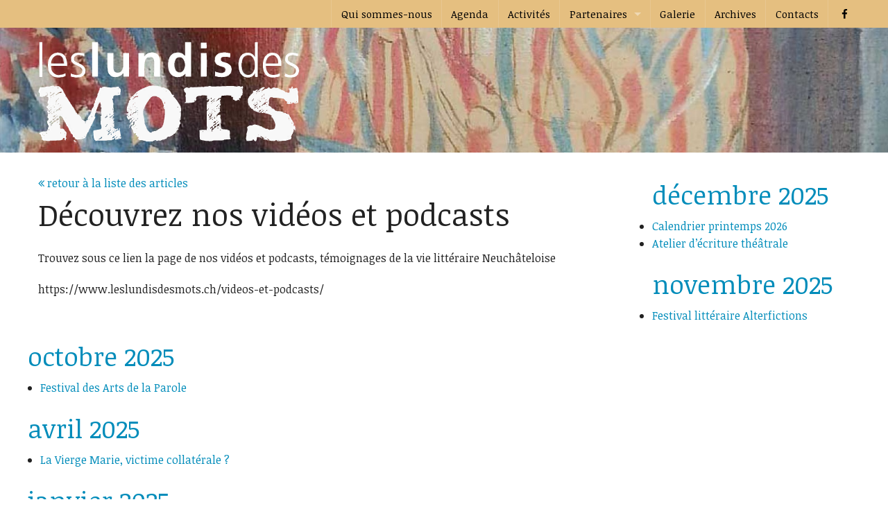

--- FILE ---
content_type: text/html; charset=UTF-8
request_url: https://www.leslundisdesmots.ch/2022/04/decouvrez-nos-videos-et-podcasts/
body_size: 12612
content:
<!doctype html>
<html class="no-js" lang="fr-FR" >
	<head>
		<meta charset="utf-8" />
		<meta name="viewport" content="width=device-width, initial-scale=1.0" />
		<title>  Découvrez nos vidéos et podcasts</title>
		<meta name="Description" content="Les Lundis des Mots est un mouvement issu de plusieurs associations neuchâteloises à caractère littéraire. Nous nous employons à faire vivre la littérature et à animer la zone piétonne de Neuchâtel" />
		<meta name="Author" content="Association les Lundis des Mots" />
		<meta name="Keywords" content="Les Lundis des Mots, littérature, Neuchâtel, zone piétonne" />
		
		<link rel="stylesheet" href="https://www.leslundisdesmots.ch/wp-content/themes/leslundisdesmots/css/app.css" />
		<link rel="stylesheet" href="https://www.leslundisdesmots.ch/wp-content/themes/leslundisdesmots/css/custom.css" />

		<link rel="icon" href="https://www.leslundisdesmots.ch/wp-content/themes/leslundisdesmots/assets/img/icons/favicon.ico" type="image/x-icon">
		<link rel="apple-touch-icon-precomposed" sizes="144x144" href="https://www.leslundisdesmots.ch/wp-content/themes/leslundisdesmots/assets/img/icons/apple-touch-icon-144x144-precomposed.png">
		<link rel="apple-touch-icon-precomposed" sizes="114x114" href="https://www.leslundisdesmots.ch/wp-content/themes/leslundisdesmots/assets/img/icons/apple-touch-icon-114x114-precomposed.png">
		<link rel="apple-touch-icon-precomposed" sizes="72x72" href="https://www.leslundisdesmots.ch/wp-content/themes/leslundisdesmots/assets/img/icons/apple-touch-icon-72x72-precomposed.png">
		<link rel="apple-touch-icon-precomposed" href="https://www.leslundisdesmots.ch/wp-content/themes/leslundisdesmots/assets/img/icons/apple-touch-icon-precomposed.png">
		<link rel="stylesheet" href="https://www.leslundisdesmots.ch/wp-content/themes/leslundisdesmots/js/bxslider/jquery.bxslider.css" />
		<link rel="stylesheet" href="https://www.leslundisdesmots.ch/wp-content/themes/leslundisdesmots/assets/foundation-icons/foundation-icons.css" />
		<!-- <script src="https://maps.googleapis.com/maps/api/js?v=3.exp&sensor=false&key=AIzaSyAwF0F14wGWrIZMQD8QiRdXkjGPmW6QFhw"></script> -->
		<script src="https://maps.googleapis.com/maps/api/js?v=3.exp&sensor=false&key=AIzaSyBHFj5G3ze1wmzTMQCnOza_PEaMJdmX6-4"></script> 
		<script src="https://use.fontawesome.com/ebaa9a17e0.js"></script>

		
		<meta name='robots' content='max-image-preview:large' />
<link rel="alternate" title="oEmbed (JSON)" type="application/json+oembed" href="https://www.leslundisdesmots.ch/wp-json/oembed/1.0/embed?url=https%3A%2F%2Fwww.leslundisdesmots.ch%2F2022%2F04%2Fdecouvrez-nos-videos-et-podcasts%2F" />
<link rel="alternate" title="oEmbed (XML)" type="text/xml+oembed" href="https://www.leslundisdesmots.ch/wp-json/oembed/1.0/embed?url=https%3A%2F%2Fwww.leslundisdesmots.ch%2F2022%2F04%2Fdecouvrez-nos-videos-et-podcasts%2F&#038;format=xml" />
<style id='wp-img-auto-sizes-contain-inline-css' type='text/css'>
img:is([sizes=auto i],[sizes^="auto," i]){contain-intrinsic-size:3000px 1500px}
/*# sourceURL=wp-img-auto-sizes-contain-inline-css */
</style>
<style id='wp-emoji-styles-inline-css' type='text/css'>

	img.wp-smiley, img.emoji {
		display: inline !important;
		border: none !important;
		box-shadow: none !important;
		height: 1em !important;
		width: 1em !important;
		margin: 0 0.07em !important;
		vertical-align: -0.1em !important;
		background: none !important;
		padding: 0 !important;
	}
/*# sourceURL=wp-emoji-styles-inline-css */
</style>
<style id='wp-block-library-inline-css' type='text/css'>
:root{--wp-block-synced-color:#7a00df;--wp-block-synced-color--rgb:122,0,223;--wp-bound-block-color:var(--wp-block-synced-color);--wp-editor-canvas-background:#ddd;--wp-admin-theme-color:#007cba;--wp-admin-theme-color--rgb:0,124,186;--wp-admin-theme-color-darker-10:#006ba1;--wp-admin-theme-color-darker-10--rgb:0,107,160.5;--wp-admin-theme-color-darker-20:#005a87;--wp-admin-theme-color-darker-20--rgb:0,90,135;--wp-admin-border-width-focus:2px}@media (min-resolution:192dpi){:root{--wp-admin-border-width-focus:1.5px}}.wp-element-button{cursor:pointer}:root .has-very-light-gray-background-color{background-color:#eee}:root .has-very-dark-gray-background-color{background-color:#313131}:root .has-very-light-gray-color{color:#eee}:root .has-very-dark-gray-color{color:#313131}:root .has-vivid-green-cyan-to-vivid-cyan-blue-gradient-background{background:linear-gradient(135deg,#00d084,#0693e3)}:root .has-purple-crush-gradient-background{background:linear-gradient(135deg,#34e2e4,#4721fb 50%,#ab1dfe)}:root .has-hazy-dawn-gradient-background{background:linear-gradient(135deg,#faaca8,#dad0ec)}:root .has-subdued-olive-gradient-background{background:linear-gradient(135deg,#fafae1,#67a671)}:root .has-atomic-cream-gradient-background{background:linear-gradient(135deg,#fdd79a,#004a59)}:root .has-nightshade-gradient-background{background:linear-gradient(135deg,#330968,#31cdcf)}:root .has-midnight-gradient-background{background:linear-gradient(135deg,#020381,#2874fc)}:root{--wp--preset--font-size--normal:16px;--wp--preset--font-size--huge:42px}.has-regular-font-size{font-size:1em}.has-larger-font-size{font-size:2.625em}.has-normal-font-size{font-size:var(--wp--preset--font-size--normal)}.has-huge-font-size{font-size:var(--wp--preset--font-size--huge)}.has-text-align-center{text-align:center}.has-text-align-left{text-align:left}.has-text-align-right{text-align:right}.has-fit-text{white-space:nowrap!important}#end-resizable-editor-section{display:none}.aligncenter{clear:both}.items-justified-left{justify-content:flex-start}.items-justified-center{justify-content:center}.items-justified-right{justify-content:flex-end}.items-justified-space-between{justify-content:space-between}.screen-reader-text{border:0;clip-path:inset(50%);height:1px;margin:-1px;overflow:hidden;padding:0;position:absolute;width:1px;word-wrap:normal!important}.screen-reader-text:focus{background-color:#ddd;clip-path:none;color:#444;display:block;font-size:1em;height:auto;left:5px;line-height:normal;padding:15px 23px 14px;text-decoration:none;top:5px;width:auto;z-index:100000}html :where(.has-border-color){border-style:solid}html :where([style*=border-top-color]){border-top-style:solid}html :where([style*=border-right-color]){border-right-style:solid}html :where([style*=border-bottom-color]){border-bottom-style:solid}html :where([style*=border-left-color]){border-left-style:solid}html :where([style*=border-width]){border-style:solid}html :where([style*=border-top-width]){border-top-style:solid}html :where([style*=border-right-width]){border-right-style:solid}html :where([style*=border-bottom-width]){border-bottom-style:solid}html :where([style*=border-left-width]){border-left-style:solid}html :where(img[class*=wp-image-]){height:auto;max-width:100%}:where(figure){margin:0 0 1em}html :where(.is-position-sticky){--wp-admin--admin-bar--position-offset:var(--wp-admin--admin-bar--height,0px)}@media screen and (max-width:600px){html :where(.is-position-sticky){--wp-admin--admin-bar--position-offset:0px}}

/*# sourceURL=wp-block-library-inline-css */
</style><style id='global-styles-inline-css' type='text/css'>
:root{--wp--preset--aspect-ratio--square: 1;--wp--preset--aspect-ratio--4-3: 4/3;--wp--preset--aspect-ratio--3-4: 3/4;--wp--preset--aspect-ratio--3-2: 3/2;--wp--preset--aspect-ratio--2-3: 2/3;--wp--preset--aspect-ratio--16-9: 16/9;--wp--preset--aspect-ratio--9-16: 9/16;--wp--preset--color--black: #000000;--wp--preset--color--cyan-bluish-gray: #abb8c3;--wp--preset--color--white: #ffffff;--wp--preset--color--pale-pink: #f78da7;--wp--preset--color--vivid-red: #cf2e2e;--wp--preset--color--luminous-vivid-orange: #ff6900;--wp--preset--color--luminous-vivid-amber: #fcb900;--wp--preset--color--light-green-cyan: #7bdcb5;--wp--preset--color--vivid-green-cyan: #00d084;--wp--preset--color--pale-cyan-blue: #8ed1fc;--wp--preset--color--vivid-cyan-blue: #0693e3;--wp--preset--color--vivid-purple: #9b51e0;--wp--preset--gradient--vivid-cyan-blue-to-vivid-purple: linear-gradient(135deg,rgb(6,147,227) 0%,rgb(155,81,224) 100%);--wp--preset--gradient--light-green-cyan-to-vivid-green-cyan: linear-gradient(135deg,rgb(122,220,180) 0%,rgb(0,208,130) 100%);--wp--preset--gradient--luminous-vivid-amber-to-luminous-vivid-orange: linear-gradient(135deg,rgb(252,185,0) 0%,rgb(255,105,0) 100%);--wp--preset--gradient--luminous-vivid-orange-to-vivid-red: linear-gradient(135deg,rgb(255,105,0) 0%,rgb(207,46,46) 100%);--wp--preset--gradient--very-light-gray-to-cyan-bluish-gray: linear-gradient(135deg,rgb(238,238,238) 0%,rgb(169,184,195) 100%);--wp--preset--gradient--cool-to-warm-spectrum: linear-gradient(135deg,rgb(74,234,220) 0%,rgb(151,120,209) 20%,rgb(207,42,186) 40%,rgb(238,44,130) 60%,rgb(251,105,98) 80%,rgb(254,248,76) 100%);--wp--preset--gradient--blush-light-purple: linear-gradient(135deg,rgb(255,206,236) 0%,rgb(152,150,240) 100%);--wp--preset--gradient--blush-bordeaux: linear-gradient(135deg,rgb(254,205,165) 0%,rgb(254,45,45) 50%,rgb(107,0,62) 100%);--wp--preset--gradient--luminous-dusk: linear-gradient(135deg,rgb(255,203,112) 0%,rgb(199,81,192) 50%,rgb(65,88,208) 100%);--wp--preset--gradient--pale-ocean: linear-gradient(135deg,rgb(255,245,203) 0%,rgb(182,227,212) 50%,rgb(51,167,181) 100%);--wp--preset--gradient--electric-grass: linear-gradient(135deg,rgb(202,248,128) 0%,rgb(113,206,126) 100%);--wp--preset--gradient--midnight: linear-gradient(135deg,rgb(2,3,129) 0%,rgb(40,116,252) 100%);--wp--preset--font-size--small: 13px;--wp--preset--font-size--medium: 20px;--wp--preset--font-size--large: 36px;--wp--preset--font-size--x-large: 42px;--wp--preset--spacing--20: 0.44rem;--wp--preset--spacing--30: 0.67rem;--wp--preset--spacing--40: 1rem;--wp--preset--spacing--50: 1.5rem;--wp--preset--spacing--60: 2.25rem;--wp--preset--spacing--70: 3.38rem;--wp--preset--spacing--80: 5.06rem;--wp--preset--shadow--natural: 6px 6px 9px rgba(0, 0, 0, 0.2);--wp--preset--shadow--deep: 12px 12px 50px rgba(0, 0, 0, 0.4);--wp--preset--shadow--sharp: 6px 6px 0px rgba(0, 0, 0, 0.2);--wp--preset--shadow--outlined: 6px 6px 0px -3px rgb(255, 255, 255), 6px 6px rgb(0, 0, 0);--wp--preset--shadow--crisp: 6px 6px 0px rgb(0, 0, 0);}:where(.is-layout-flex){gap: 0.5em;}:where(.is-layout-grid){gap: 0.5em;}body .is-layout-flex{display: flex;}.is-layout-flex{flex-wrap: wrap;align-items: center;}.is-layout-flex > :is(*, div){margin: 0;}body .is-layout-grid{display: grid;}.is-layout-grid > :is(*, div){margin: 0;}:where(.wp-block-columns.is-layout-flex){gap: 2em;}:where(.wp-block-columns.is-layout-grid){gap: 2em;}:where(.wp-block-post-template.is-layout-flex){gap: 1.25em;}:where(.wp-block-post-template.is-layout-grid){gap: 1.25em;}.has-black-color{color: var(--wp--preset--color--black) !important;}.has-cyan-bluish-gray-color{color: var(--wp--preset--color--cyan-bluish-gray) !important;}.has-white-color{color: var(--wp--preset--color--white) !important;}.has-pale-pink-color{color: var(--wp--preset--color--pale-pink) !important;}.has-vivid-red-color{color: var(--wp--preset--color--vivid-red) !important;}.has-luminous-vivid-orange-color{color: var(--wp--preset--color--luminous-vivid-orange) !important;}.has-luminous-vivid-amber-color{color: var(--wp--preset--color--luminous-vivid-amber) !important;}.has-light-green-cyan-color{color: var(--wp--preset--color--light-green-cyan) !important;}.has-vivid-green-cyan-color{color: var(--wp--preset--color--vivid-green-cyan) !important;}.has-pale-cyan-blue-color{color: var(--wp--preset--color--pale-cyan-blue) !important;}.has-vivid-cyan-blue-color{color: var(--wp--preset--color--vivid-cyan-blue) !important;}.has-vivid-purple-color{color: var(--wp--preset--color--vivid-purple) !important;}.has-black-background-color{background-color: var(--wp--preset--color--black) !important;}.has-cyan-bluish-gray-background-color{background-color: var(--wp--preset--color--cyan-bluish-gray) !important;}.has-white-background-color{background-color: var(--wp--preset--color--white) !important;}.has-pale-pink-background-color{background-color: var(--wp--preset--color--pale-pink) !important;}.has-vivid-red-background-color{background-color: var(--wp--preset--color--vivid-red) !important;}.has-luminous-vivid-orange-background-color{background-color: var(--wp--preset--color--luminous-vivid-orange) !important;}.has-luminous-vivid-amber-background-color{background-color: var(--wp--preset--color--luminous-vivid-amber) !important;}.has-light-green-cyan-background-color{background-color: var(--wp--preset--color--light-green-cyan) !important;}.has-vivid-green-cyan-background-color{background-color: var(--wp--preset--color--vivid-green-cyan) !important;}.has-pale-cyan-blue-background-color{background-color: var(--wp--preset--color--pale-cyan-blue) !important;}.has-vivid-cyan-blue-background-color{background-color: var(--wp--preset--color--vivid-cyan-blue) !important;}.has-vivid-purple-background-color{background-color: var(--wp--preset--color--vivid-purple) !important;}.has-black-border-color{border-color: var(--wp--preset--color--black) !important;}.has-cyan-bluish-gray-border-color{border-color: var(--wp--preset--color--cyan-bluish-gray) !important;}.has-white-border-color{border-color: var(--wp--preset--color--white) !important;}.has-pale-pink-border-color{border-color: var(--wp--preset--color--pale-pink) !important;}.has-vivid-red-border-color{border-color: var(--wp--preset--color--vivid-red) !important;}.has-luminous-vivid-orange-border-color{border-color: var(--wp--preset--color--luminous-vivid-orange) !important;}.has-luminous-vivid-amber-border-color{border-color: var(--wp--preset--color--luminous-vivid-amber) !important;}.has-light-green-cyan-border-color{border-color: var(--wp--preset--color--light-green-cyan) !important;}.has-vivid-green-cyan-border-color{border-color: var(--wp--preset--color--vivid-green-cyan) !important;}.has-pale-cyan-blue-border-color{border-color: var(--wp--preset--color--pale-cyan-blue) !important;}.has-vivid-cyan-blue-border-color{border-color: var(--wp--preset--color--vivid-cyan-blue) !important;}.has-vivid-purple-border-color{border-color: var(--wp--preset--color--vivid-purple) !important;}.has-vivid-cyan-blue-to-vivid-purple-gradient-background{background: var(--wp--preset--gradient--vivid-cyan-blue-to-vivid-purple) !important;}.has-light-green-cyan-to-vivid-green-cyan-gradient-background{background: var(--wp--preset--gradient--light-green-cyan-to-vivid-green-cyan) !important;}.has-luminous-vivid-amber-to-luminous-vivid-orange-gradient-background{background: var(--wp--preset--gradient--luminous-vivid-amber-to-luminous-vivid-orange) !important;}.has-luminous-vivid-orange-to-vivid-red-gradient-background{background: var(--wp--preset--gradient--luminous-vivid-orange-to-vivid-red) !important;}.has-very-light-gray-to-cyan-bluish-gray-gradient-background{background: var(--wp--preset--gradient--very-light-gray-to-cyan-bluish-gray) !important;}.has-cool-to-warm-spectrum-gradient-background{background: var(--wp--preset--gradient--cool-to-warm-spectrum) !important;}.has-blush-light-purple-gradient-background{background: var(--wp--preset--gradient--blush-light-purple) !important;}.has-blush-bordeaux-gradient-background{background: var(--wp--preset--gradient--blush-bordeaux) !important;}.has-luminous-dusk-gradient-background{background: var(--wp--preset--gradient--luminous-dusk) !important;}.has-pale-ocean-gradient-background{background: var(--wp--preset--gradient--pale-ocean) !important;}.has-electric-grass-gradient-background{background: var(--wp--preset--gradient--electric-grass) !important;}.has-midnight-gradient-background{background: var(--wp--preset--gradient--midnight) !important;}.has-small-font-size{font-size: var(--wp--preset--font-size--small) !important;}.has-medium-font-size{font-size: var(--wp--preset--font-size--medium) !important;}.has-large-font-size{font-size: var(--wp--preset--font-size--large) !important;}.has-x-large-font-size{font-size: var(--wp--preset--font-size--x-large) !important;}
/*# sourceURL=global-styles-inline-css */
</style>

<style id='classic-theme-styles-inline-css' type='text/css'>
/*! This file is auto-generated */
.wp-block-button__link{color:#fff;background-color:#32373c;border-radius:9999px;box-shadow:none;text-decoration:none;padding:calc(.667em + 2px) calc(1.333em + 2px);font-size:1.125em}.wp-block-file__button{background:#32373c;color:#fff;text-decoration:none}
/*# sourceURL=/wp-includes/css/classic-themes.min.css */
</style>
<link rel='stylesheet' id='contact-form-7-css' href='https://www.leslundisdesmots.ch/wp-content/plugins/contact-form-7/includes/css/styles.css' type='text/css' media='all' />
<link rel='stylesheet' id='responsive-lightbox-swipebox-css' href='https://www.leslundisdesmots.ch/wp-content/plugins/responsive-lightbox/assets/swipebox/swipebox.min.css' type='text/css' media='all' />
<link rel='stylesheet' id='uacf7-frontend-style-css' href='https://www.leslundisdesmots.ch/wp-content/plugins/ultimate-addons-for-contact-form-7/assets/css/uacf7-frontend.css' type='text/css' media='all' />
<link rel='stylesheet' id='uacf7-form-style-css' href='https://www.leslundisdesmots.ch/wp-content/plugins/ultimate-addons-for-contact-form-7/assets/css/form-style.css' type='text/css' media='all' />
<script type="text/javascript" src="https://www.leslundisdesmots.ch/wp-content/themes/leslundisdesmots/js/jquery/dist/jquery.min.js" id="jquery-js"></script>
<script type="text/javascript" src="https://www.leslundisdesmots.ch/wp-content/plugins/responsive-lightbox/assets/dompurify/purify.min.js" id="dompurify-js"></script>
<script type="text/javascript" id="responsive-lightbox-sanitizer-js-before">
/* <![CDATA[ */
window.RLG = window.RLG || {}; window.RLG.sanitizeAllowedHosts = ["youtube.com","www.youtube.com","youtu.be","vimeo.com","player.vimeo.com"];
//# sourceURL=responsive-lightbox-sanitizer-js-before
/* ]]> */
</script>
<script type="text/javascript" src="https://www.leslundisdesmots.ch/wp-content/plugins/responsive-lightbox/js/sanitizer.js" id="responsive-lightbox-sanitizer-js"></script>
<script type="text/javascript" src="https://www.leslundisdesmots.ch/wp-content/plugins/responsive-lightbox/assets/swipebox/jquery.swipebox.min.js" id="responsive-lightbox-swipebox-js"></script>
<script type="text/javascript" src="https://www.leslundisdesmots.ch/wp-includes/js/underscore.min.js" id="underscore-js"></script>
<script type="text/javascript" src="https://www.leslundisdesmots.ch/wp-content/plugins/responsive-lightbox/assets/infinitescroll/infinite-scroll.pkgd.min.js" id="responsive-lightbox-infinite-scroll-js"></script>
<script type="text/javascript" id="responsive-lightbox-js-before">
/* <![CDATA[ */
var rlArgs = {"script":"swipebox","selector":"lightbox","customEvents":"","activeGalleries":true,"animation":true,"hideCloseButtonOnMobile":false,"removeBarsOnMobile":false,"hideBars":true,"hideBarsDelay":5000,"videoMaxWidth":1080,"useSVG":true,"loopAtEnd":false,"woocommerce_gallery":false,"ajaxurl":"https:\/\/www.leslundisdesmots.ch\/wp-admin\/admin-ajax.php","nonce":"d5b2321592","preview":false,"postId":7433,"scriptExtension":false};

//# sourceURL=responsive-lightbox-js-before
/* ]]> */
</script>
<script type="text/javascript" src="https://www.leslundisdesmots.ch/wp-content/plugins/responsive-lightbox/js/front.js" id="responsive-lightbox-js"></script>
<script type="text/javascript" src="https://www.leslundisdesmots.ch/wp-content/themes/leslundisdesmots/js/modernizr/modernizr.min.js" id="modernizr-js"></script>
<link rel="https://api.w.org/" href="https://www.leslundisdesmots.ch/wp-json/" /><link rel="alternate" title="JSON" type="application/json" href="https://www.leslundisdesmots.ch/wp-json/wp/v2/posts/7433" /><!-- Analytics by WP Statistics - https://wp-statistics.com -->
<style>
body:not(.page-id-25) .grecaptcha-badge {
   opacity: 0;
      visibility: hidden;
}
</style>
	</head>
	<body class="wp-singular post-template-default single single-post postid-7433 single-format-standard wp-theme-leslundisdesmots">
		
	<div class="off-canvas-wrap" data-offcanvas aria-hidden="true">
	<div class="inner-wrap">
	
		
	<nav class="tab-bar show-for-small-only hide-for-print">
		<section class="left-small">
			<a class="left-off-canvas-toggle menu-icon" href="#"><span></span></a>
		</section>
		<section class="middle tab-bar-section">
			
			<h1 class="title">Les Lundis des Mots</h1>

		</section>
	</nav>

	<aside class="left-off-canvas-menu">
    <ul id="menu-menu" class="off-canvas-list"><li class="divider"></li><li id="menu-item-10" class="menu-item menu-item-type-post_type menu-item-object-page menu-item-10"><a href="https://www.leslundisdesmots.ch/qui-sommes-nous/">Qui sommes-nous</a></li>
<li class="divider"></li><li id="menu-item-13" class="menu-item menu-item-type-post_type menu-item-object-page menu-item-13"><a href="https://www.leslundisdesmots.ch/agenda/">Agenda</a></li>
<li class="divider"></li><li id="menu-item-4065" class="menu-item menu-item-type-post_type menu-item-object-page current_page_parent menu-item-4065"><a href="https://www.leslundisdesmots.ch/activites/">Activités</a></li>
<li class="divider"></li><li id="menu-item-6169" class="menu-item menu-item-type-custom menu-item-object-custom menu-item-has-children has-dropdown menu-item-6169"><a href="#">Partenaires</a>
<ul class="sub-menu dropdown">
	<li id="menu-item-24" class="menu-item menu-item-type-post_type menu-item-object-page menu-item-24"><a href="https://www.leslundisdesmots.ch/partenaires/associations-partenaires/">Associations partenaires</a></li>
	<li id="menu-item-23" class="menu-item menu-item-type-post_type menu-item-object-page menu-item-23"><a href="https://www.leslundisdesmots.ch/partenaires/soutiens/">Soutiens</a></li>
	<li id="menu-item-174" class="menu-item menu-item-type-post_type menu-item-object-page menu-item-174"><a href="https://www.leslundisdesmots.ch/partenaires/lieux/">Lieux</a></li>
	<li id="menu-item-140" class="menu-item menu-item-type-custom menu-item-object-custom menu-item-140"><a href="http://www.leslundisdesmots.ch/wp-admin/">Connexion</a></li>
	<li id="menu-item-726" class="menu-item menu-item-type-post_type menu-item-object-page menu-item-726"><a href="https://www.leslundisdesmots.ch/partenaires/evenements-en-attente/"><i class="fi-lock"></i> Evénements en attente</a></li>
</ul>
</li>
<li class="divider"></li><li id="menu-item-29" class="menu-item menu-item-type-post_type menu-item-object-page menu-item-29"><a href="https://www.leslundisdesmots.ch/galerie/">Galerie</a></li>
<li class="divider"></li><li id="menu-item-2643" class="menu-item menu-item-type-post_type menu-item-object-page menu-item-2643"><a href="https://www.leslundisdesmots.ch/archives/">Archives</a></li>
<li class="divider"></li><li id="menu-item-26" class="menu-item menu-item-type-post_type menu-item-object-page menu-item-26"><a href="https://www.leslundisdesmots.ch/contacts/">Contacts</a></li>
<li class="divider"></li><li id="menu-item-2625" class="menu-item menu-item-type-custom menu-item-object-custom menu-item-2625"><a target="_blank" href="https://www.facebook.com/profile.php?id=100008799577409"><i class="fa fa-facebook fa-fw"></i></a></li>
</ul></aside>
	<div class="top-bar-container contain-to-grid show-for-medium-up" role="navigation">
    <nav class="top-bar" data-topbar="">
        <ul class="title-area">
            <li class="name">
                <!-- <h1><a href="https://www.leslundisdesmots.ch">Les Lundis des Mots</a></h1> -->
            </li>
        </ul>
        <section class="top-bar-section">
                        <ul id="menu-menu-1" class="top-bar-menu right"><li class="divider"></li><li class="menu-item menu-item-type-post_type menu-item-object-page menu-item-10"><a href="https://www.leslundisdesmots.ch/qui-sommes-nous/">Qui sommes-nous</a></li>
<li class="divider"></li><li class="menu-item menu-item-type-post_type menu-item-object-page menu-item-13"><a href="https://www.leslundisdesmots.ch/agenda/">Agenda</a></li>
<li class="divider"></li><li class="menu-item menu-item-type-post_type menu-item-object-page current_page_parent menu-item-4065"><a href="https://www.leslundisdesmots.ch/activites/">Activités</a></li>
<li class="divider"></li><li class="menu-item menu-item-type-custom menu-item-object-custom menu-item-has-children has-dropdown menu-item-6169"><a href="#">Partenaires</a>
<ul class="sub-menu dropdown">
	<li class="menu-item menu-item-type-post_type menu-item-object-page menu-item-24"><a href="https://www.leslundisdesmots.ch/partenaires/associations-partenaires/">Associations partenaires</a></li>
	<li class="menu-item menu-item-type-post_type menu-item-object-page menu-item-23"><a href="https://www.leslundisdesmots.ch/partenaires/soutiens/">Soutiens</a></li>
	<li class="menu-item menu-item-type-post_type menu-item-object-page menu-item-174"><a href="https://www.leslundisdesmots.ch/partenaires/lieux/">Lieux</a></li>
	<li class="menu-item menu-item-type-custom menu-item-object-custom menu-item-140"><a href="http://www.leslundisdesmots.ch/wp-admin/">Connexion</a></li>
	<li class="menu-item menu-item-type-post_type menu-item-object-page menu-item-726"><a href="https://www.leslundisdesmots.ch/partenaires/evenements-en-attente/"><i class="fi-lock"></i> Evénements en attente</a></li>
</ul>
</li>
<li class="divider"></li><li class="menu-item menu-item-type-post_type menu-item-object-page menu-item-29"><a href="https://www.leslundisdesmots.ch/galerie/">Galerie</a></li>
<li class="divider"></li><li class="menu-item menu-item-type-post_type menu-item-object-page menu-item-2643"><a href="https://www.leslundisdesmots.ch/archives/">Archives</a></li>
<li class="divider"></li><li class="menu-item menu-item-type-post_type menu-item-object-page menu-item-26"><a href="https://www.leslundisdesmots.ch/contacts/">Contacts</a></li>
<li class="divider"></li><li class="menu-item menu-item-type-custom menu-item-object-custom menu-item-2625"><a target="_blank" href="https://www.facebook.com/profile.php?id=100008799577409"><i class="fa fa-facebook fa-fw"></i></a></li>
</ul>        </section>
    </nav>
</div>

<section class="container" role="document">
	
<header id="homepage" class="hide-for-print" role="banner">
        <div class="row">
        <a href="https://www.leslundisdesmots.ch"><img src="/wp/wp-content/themes/leslundisdesmots/assets/img/images/logo-ldm-white.svg" /></a>
        </div>
</header>





<div class="row">
	<div class="small-12 large-9 medium-9 columns" role="main">

	
			<article class="post-7433 post type-post status-publish format-standard has-post-thumbnail hentry category-news" id="post-7433">
                   <div class="entry-content single-actu">
		   <a href="/actualites"><i class="fa fa-angle-double-left"></i> retour à la liste des articles</a>
		   <h1>Découvrez nos vidéos et podcasts</h1>
		   		   <p><p>Trouvez sous ce lien la page de nos vidéos et podcasts, témoignages de la vie littéraire Neuchâteloise</p>
<p>https://www.leslundisdesmots.ch/videos-et-podcasts/</p>
</p>

		</article>
	
	
	</div>
<div id="smart-archives-list">
	<h2 id="202512"><a href="https://www.leslundisdesmots.ch/2025/12/">d&eacute;cembre 2025</a></h2>
	<ul class="archive-list">
		<li><a href="https://www.leslundisdesmots.ch/2025/12/calendrier-printemps-2026/">Calendrier printemps 2026</a></li>
<li><a href="https://www.leslundisdesmots.ch/2025/12/atelier-decriture-theatrale/">Atelier d’écriture théâtrale</a></li>

	</ul>
	<h2 id="202511"><a href="https://www.leslundisdesmots.ch/2025/11/">novembre 2025</a></h2>
	<ul class="archive-list">
		<li><a href="https://www.leslundisdesmots.ch/2025/11/festival-litteraire-alterfictions/">Festival littéraire Alterfictions</a></li>

	</ul>
	<h2 id="202510"><a href="https://www.leslundisdesmots.ch/2025/10/">octobre 2025</a></h2>
	<ul class="archive-list">
		<li><a href="https://www.leslundisdesmots.ch/2025/10/festival-des-arts-de-la-parole/">Festival des Arts de la Parole</a></li>

	</ul>
	<h2 id="20254"><a href="https://www.leslundisdesmots.ch/2025/04/">avril 2025</a></h2>
	<ul class="archive-list">
		<li><a href="https://www.leslundisdesmots.ch/2025/04/la-vierge-marie-victime-collaterale/">La Vierge Marie, victime collatérale ?</a></li>

	</ul>
	<h2 id="20251"><a href="https://www.leslundisdesmots.ch/2025/01/">janvier 2025</a></h2>
	<ul class="archive-list">
		<li><a href="https://www.leslundisdesmots.ch/2025/01/assemblee-generale-10-mars-2025/">Assemblée Générale 10 mars 2025</a></li>

	</ul>
	<h2 id="202412"><a href="https://www.leslundisdesmots.ch/2024/12/">d&eacute;cembre 2024</a></h2>
	<ul class="archive-list">
		<li><a href="https://www.leslundisdesmots.ch/2024/12/le-calendrier-printemps-2025-est-arrive/">Le calendrier Printemps 2025 est arrivé !</a></li>

	</ul>
	<h2 id="202410"><a href="https://www.leslundisdesmots.ch/2024/10/">octobre 2024</a></h2>
	<ul class="archive-list">
		<li><a href="https://www.leslundisdesmots.ch/2024/10/le-don-de-berthe/">Le don de Berthe</a></li>

	</ul>
	<h2 id="20246"><a href="https://www.leslundisdesmots.ch/2024/06/">juin 2024</a></h2>
	<ul class="archive-list">
		<li><a href="https://www.leslundisdesmots.ch/2024/06/notre-nouveau-president/">Notre président</a></li>

	</ul>
	<h2 id="20242"><a href="https://www.leslundisdesmots.ch/2024/02/">f&eacute;vrier 2024</a></h2>
	<ul class="archive-list">
		<li><a href="https://www.leslundisdesmots.ch/2024/02/assemblee-generale-du-4-mars-2024/">Assemblée Générale 4 mars 2024</a></li>

	</ul>
	<h2 id="202311"><a href="https://www.leslundisdesmots.ch/2023/11/">novembre 2023</a></h2>
	<ul class="archive-list">
		<li><a href="https://www.leslundisdesmots.ch/2023/11/roses-tremieres/">Roses trémières</a></li>

	</ul>
	<h2 id="202310"><a href="https://www.leslundisdesmots.ch/2023/10/">octobre 2023</a></h2>
	<ul class="archive-list">
		<li><a href="https://www.leslundisdesmots.ch/2023/10/1841-2023-giselle-ne-meurt-jamais-2/">1841-2023 Giselle ne meurt jamais !</a></li>
<li><a href="https://www.leslundisdesmots.ch/2023/10/programme-theatre-du-pommier/">Programme Théâtre du Pommier</a></li>

	</ul>
	<h2 id="20238"><a href="https://www.leslundisdesmots.ch/2023/08/">ao&ucirc;t 2023</a></h2>
	<ul class="archive-list">
		<li><a href="https://www.leslundisdesmots.ch/2023/08/du-22-au-26-aout-2023-xxxixe-congres-de-lasplf-neuchatel/">Du 22 au 26 août 2023, XXXIXe Congrès de l’ASPLF Neuchâtel</a></li>
<li><a href="https://www.leslundisdesmots.ch/2023/08/jeudi-17-aout-a-18h-citoyen-marat/">Jeudi 17 août à 18h, Citoyen Marat</a></li>
<li><a href="https://www.leslundisdesmots.ch/2023/08/buskers-2023/">BUSKERS 2023</a></li>

	</ul>
	<h2 id="20233"><a href="https://www.leslundisdesmots.ch/2023/03/">mars 2023</a></h2>
	<ul class="archive-list">
		<li><a href="https://www.leslundisdesmots.ch/2023/03/assemblee-generale-des-lundis-des-mots-4/">Assemblée Générale des Lundis des Mots</a></li>
<li><a href="https://www.leslundisdesmots.ch/2023/03/latelier-des-carrels-accueille-les-lundis-des-mots/">L'atelier des Carrels accueille les Lundis des Mots</a></li>

	</ul>
	<h2 id="20232"><a href="https://www.leslundisdesmots.ch/2023/02/">f&eacute;vrier 2023</a></h2>
	<ul class="archive-list">
		<li><a href="https://www.leslundisdesmots.ch/2023/02/tournee-litteraire-bilingue-dans-les-bibliotheques-suisses-avec-lautrice-iranienne-fariba-vafi/">Tournée littéraire bilingue dans les bibliothèques suisses, avec l'autrice iranienne Fariba Vafi</a></li>
<li><a href="https://www.leslundisdesmots.ch/2023/02/lesperance-ou-la-traversee-de-limpossible-2023/">L'Espérance, ou la traversée de l'impossible» (2023)</a></li>

	</ul>
	<h2 id="20231"><a href="https://www.leslundisdesmots.ch/2023/01/">janvier 2023</a></h2>
	<ul class="archive-list">
		<li><a href="https://www.leslundisdesmots.ch/2023/01/georgette-la-rose-tremiere/">Georgette, la rose trémière</a></li>

	</ul>
	<h2 id="202212"><a href="https://www.leslundisdesmots.ch/2022/12/">d&eacute;cembre 2022</a></h2>
	<ul class="archive-list">
		<li><a href="https://www.leslundisdesmots.ch/2022/12/le-calendrier-de-printemps-2023-est-arrive/">Le calendrier de printemps 2023 est arrivé!</a></li>

	</ul>
	<h2 id="202211"><a href="https://www.leslundisdesmots.ch/2022/11/">novembre 2022</a></h2>
	<ul class="archive-list">
		<li><a href="https://www.leslundisdesmots.ch/2022/11/recital-de-ruben-pensa/">RECITAL DE RUBEN PENSA</a></li>
<li><a href="https://www.leslundisdesmots.ch/2022/11/hommage-a-willy-haag/">Hommage à Willy Haag</a></li>
<li><a href="https://www.leslundisdesmots.ch/2022/11/theatre-musical-le-minotaure-dapres-friedrich-durrenmatt/">Théâtre musical « Le Minotaure » d’après Friedrich Dürrenmatt  </a></li>

	</ul>
	<h2 id="202210"><a href="https://www.leslundisdesmots.ch/2022/10/">octobre 2022</a></h2>
	<ul class="archive-list">
		<li><a href="https://www.leslundisdesmots.ch/2022/10/durrenmatt-et-le-jeu/">Dürrenmatt et le jeu</a></li>

	</ul>
	<h2 id="20228"><a href="https://www.leslundisdesmots.ch/2022/08/">ao&ucirc;t 2022</a></h2>
	<ul class="archive-list">
		<li><a href="https://www.leslundisdesmots.ch/2022/08/la-saison-dautomne-est-lancee/">La saison d'automne est lancée!</a></li>

	</ul>
	<h2 id="20225"><a href="https://www.leslundisdesmots.ch/2022/05/">mai 2022</a></h2>
	<ul class="archive-list">
		<li><a href="https://www.leslundisdesmots.ch/2022/05/salon-du-livre-au-chateau-de-cressier/">Salon du Livre au Château de Cressier</a></li>
<li><a href="https://www.leslundisdesmots.ch/2022/05/durrenmatt-e-sciascia-una-storia-parallela/">Dürrenmatt e Sciascia. Una storia parallela</a></li>
<li><a href="https://www.leslundisdesmots.ch/2022/05/tournoi-de-slam-14-mai-2022/">Tournoi de slam, 14 mai 2022</a></li>

	</ul>
	<h2 id="20224"><a href="https://www.leslundisdesmots.ch/2022/04/">avril 2022</a></h2>
	<ul class="archive-list">
		<li><a href="https://www.leslundisdesmots.ch/2022/04/tristano-e-isotta-linvenzione-dellamore-cortese/">Tristano e Isotta: l'invenzione dell'amore cortese</a></li>
<li><a href="https://www.leslundisdesmots.ch/2022/04/decouvrez-nos-videos-et-podcasts/">Découvrez nos vidéos et podcasts</a></li>

	</ul>
	<h2 id="20223"><a href="https://www.leslundisdesmots.ch/2022/03/">mars 2022</a></h2>
	<ul class="archive-list">
		<li><a href="https://www.leslundisdesmots.ch/2022/03/dragonfly-poemes/">Dragonfly + poèmes</a></li>

	</ul>
	<h2 id="20222"><a href="https://www.leslundisdesmots.ch/2022/02/">f&eacute;vrier 2022</a></h2>
	<ul class="archive-list">
		<li><a href="https://www.leslundisdesmots.ch/2022/02/levee-des-mesure-sanitaires/">Levée des mesure sanitaires</a></li>

	</ul>
	<h2 id="202112"><a href="https://www.leslundisdesmots.ch/2021/12/">d&eacute;cembre 2021</a></h2>
	<ul class="archive-list">
		<li><a href="https://www.leslundisdesmots.ch/2021/12/le-calendrier-de-printemps-est-arrive/">Le calendrier de Printemps est arrivé !</a></li>
<li><a href="https://www.leslundisdesmots.ch/2021/12/les-lundis-au-cinema/">Les Lundis au cinéma !</a></li>

	</ul>
	<h2 id="202111"><a href="https://www.leslundisdesmots.ch/2021/11/">novembre 2021</a></h2>
	<ul class="archive-list">
		<li><a href="https://www.leslundisdesmots.ch/2021/11/ecrivains-en-prison/">Ecrivains en prison</a></li>
<li><a href="https://www.leslundisdesmots.ch/2021/11/la-semaine-prochaine-peut-etre/">La semaine prochaine, peut-être</a></li>
<li><a href="https://www.leslundisdesmots.ch/2021/11/griots-du-sahel/">Griots du Sahel</a></li>
<li><a href="https://www.leslundisdesmots.ch/2021/11/rencontre-avec-lila-lafon/">Rencontre avec Lila Lafon</a></li>

	</ul>
	<h2 id="202110"><a href="https://www.leslundisdesmots.ch/2021/10/">octobre 2021</a></h2>
	<ul class="archive-list">
		<li><a href="https://www.leslundisdesmots.ch/2021/10/dabdullahi-osmail-intouchable/">d’Abdullahi Osmail : Intouchable</a></li>
<li><a href="https://www.leslundisdesmots.ch/2021/10/histoires-dours/">Histoires d'ours</a></li>
<li><a href="https://www.leslundisdesmots.ch/2021/10/13-ans-en-13-minutes/">13 ans en 13 minutes</a></li>
<li><a href="https://www.leslundisdesmots.ch/2021/10/luis-sepulveda-nouvelles/">Luis Sepúlveda : Lectures audio</a></li>

	</ul>
	<h2 id="20218"><a href="https://www.leslundisdesmots.ch/2021/08/">ao&ucirc;t 2021</a></h2>
	<ul class="archive-list">
		<li><a href="https://www.leslundisdesmots.ch/2021/08/programme-estival-des-lundis-des-mots/">Programme estival des Lundis des Mots</a></li>

	</ul>
	<h2 id="20216"><a href="https://www.leslundisdesmots.ch/2021/06/">juin 2021</a></h2>
	<ul class="archive-list">
		<li><a href="https://www.leslundisdesmots.ch/2021/06/finissage-du-printemps-culturel-19-06-2021/">Finissage du Printemps Culturel 19.06.2021</a></li>

	</ul>
	<h2 id="20215"><a href="https://www.leslundisdesmots.ch/2021/05/">mai 2021</a></h2>
	<ul class="archive-list">
		<li><a href="https://www.leslundisdesmots.ch/2021/05/exposition-de-yeng-reach/">Exposition de Yeng Reach</a></li>

	</ul>
	<h2 id="20214"><a href="https://www.leslundisdesmots.ch/2021/04/">avril 2021</a></h2>
	<ul class="archive-list">
		<li><a href="https://www.leslundisdesmots.ch/2021/04/parcours-culturel-en-ville-de-bienne/">Parcours culturel en ville de Bienne</a></li>
<li><a href="https://www.leslundisdesmots.ch/2021/04/semaine-de-leurope-edition-2021/">Semaine de l'Europe : édition 2021</a></li>

	</ul>
	<h2 id="20213"><a href="https://www.leslundisdesmots.ch/2021/03/">mars 2021</a></h2>
	<ul class="archive-list">
		<li><a href="https://www.leslundisdesmots.ch/2021/03/semaine-daction-contre-le-racisme-2021/">Semaine d'action contre le racisme 2021</a></li>

	</ul>
	<h2 id="20212"><a href="https://www.leslundisdesmots.ch/2021/02/">f&eacute;vrier 2021</a></h2>
	<ul class="archive-list">
		<li><a href="https://www.leslundisdesmots.ch/2021/02/la-slff-du-18-au-28-mars-en-ligne/">La SLFF du 18 au 28 mars en ligne !</a></li>
<li><a href="https://www.leslundisdesmots.ch/2021/02/le-printemps-culturel-2021/">Le Printemps Culturel 2021</a></li>
<li><a href="https://www.leslundisdesmots.ch/2021/02/lettre-ouverte-des-acteurs-et-actrices-culturels-suisses/">Le cri des acteurs et actrices culturels</a></li>
<li><a href="https://www.leslundisdesmots.ch/2021/02/de-julie-guinand-survivante/">de Julie Guinand : Survivante</a></li>
<li><a href="https://www.leslundisdesmots.ch/2021/02/les-phaunics-contes-ecceterra/">Les Phaunics : Contes Ecceterra</a></li>
<li><a href="https://www.leslundisdesmots.ch/2021/02/de-sonia-molinari-ne-pas-laisser-le-temps-a-la-nuit/">de Sonia Molinari : Ne pas laisser le temps à la nuit</a></li>
<li><a href="https://www.leslundisdesmots.ch/2021/02/de-michel-magny-lanthropocene/">de Michel Magny : L'Anthropocène</a></li>

	</ul>
	<h2 id="20211"><a href="https://www.leslundisdesmots.ch/2021/01/">janvier 2021</a></h2>
	<ul class="archive-list">
		<li><a href="https://www.leslundisdesmots.ch/2021/01/de-mireille-grosjean-une-lettre-de-cotonou-janvier-2021/">de Mireille Grosjean : une lettre de Cotonou, janvier 2021</a></li>
<li><a href="https://www.leslundisdesmots.ch/2021/01/de-barbara-minder-lettres-intimes/">de Barbara Minder : Lettres intimes</a></li>

	</ul>
	<h2 id="202012"><a href="https://www.leslundisdesmots.ch/2020/12/">d&eacute;cembre 2020</a></h2>
	<ul class="archive-list">
		<li><a href="https://www.leslundisdesmots.ch/2020/12/livresse-des-livres/">L'ivresse des livres</a></li>

	</ul>
	<h2 id="202011"><a href="https://www.leslundisdesmots.ch/2020/11/">novembre 2020</a></h2>
	<ul class="archive-list">
		<li><a href="https://www.leslundisdesmots.ch/2020/11/de-thierry-malvesy-carnet-de-voyage-de-charles-louis-contejean/">de Thierry Malvesy : Carnet de voyage de Charles Louis Contejean</a></li>
<li><a href="https://www.leslundisdesmots.ch/2020/11/echos-du-labo-philo-du-16-novembre-2020/">Échos du Labo-philo du 16 novembre 2020</a></li>
<li><a href="https://www.leslundisdesmots.ch/2020/11/le-jeune-de-lavent-par-serguei-zavialov/">Le jeûne de l'Avent par Sergueï Zavialov</a></li>
<li><a href="https://www.leslundisdesmots.ch/2020/11/lorsque-les-horloges-font-battre-les-coeurs-suite/">Lorsque les horloges font battre les cœurs, suite...</a></li>

	</ul>
	<h2 id="202010"><a href="https://www.leslundisdesmots.ch/2020/10/">octobre 2020</a></h2>
	<ul class="archive-list">
		<li><a href="https://www.leslundisdesmots.ch/2020/10/de-jean-marc-leresche-denise/">de Jean-Marc Leresche : Denise</a></li>
<li><a href="https://www.leslundisdesmots.ch/2020/10/lappel-du-violoncelle/">de Claudine Houriet: L’appel du violoncelle</a></li>
<li><a href="https://www.leslundisdesmots.ch/2020/10/plusieurs-de-nos-manifestations-sont-suspendues/">PLUSIEURS DE NOS MANIFESTATIONS SONT SUSPENDUES</a></li>
<li><a href="https://www.leslundisdesmots.ch/2020/10/quand-les-horloges-font-battre-les-coeurs-2/">Quand les horloges font battre les coeurs</a></li>

	</ul>
	<h2 id="20206"><a href="https://www.leslundisdesmots.ch/2020/06/">juin 2020</a></h2>
	<ul class="archive-list">
		<li><a href="https://www.leslundisdesmots.ch/2020/06/deposition-dune-mere/">Déposition d'une mère</a></li>
<li><a href="https://www.leslundisdesmots.ch/2020/06/a-la-decouverte-delena-schwarz/">A la découverte d'Elena Schwarz</a></li>
<li><a href="https://www.leslundisdesmots.ch/2020/06/au-commencement-etait-lame/">Au commencement était l'âme...</a></li>
<li><a href="https://www.leslundisdesmots.ch/2020/06/quand-le-conte-delivre-une-simple-philosophie/">Quand le conte délivre une simple philosophie !</a></li>

	</ul>
	<h2 id="20205"><a href="https://www.leslundisdesmots.ch/2020/05/">mai 2020</a></h2>
	<ul class="archive-list">
		<li><a href="https://www.leslundisdesmots.ch/2020/05/polyphonie-russe/">Polyphonie russe</a></li>
<li><a href="https://www.leslundisdesmots.ch/2020/05/coup-doeil-dalexandre-caldara/">Coup d'oeil d'Alexandre Caldara</a></li>
<li><a href="https://www.leslundisdesmots.ch/2020/05/lhistoire-qui-conte-et-se-raconte/">L'histoire qui "conte" et se raconte</a></li>
<li><a href="https://www.leslundisdesmots.ch/2020/05/la-poesie-comme-espace-de-liberte/">La poésie comme espace de liberté !</a></li>

	</ul>
	<h2 id="20204"><a href="https://www.leslundisdesmots.ch/2020/04/">avril 2020</a></h2>
	<ul class="archive-list">
		<li><a href="https://www.leslundisdesmots.ch/2020/04/tous-les-mots-bleus/">Tous les mots bleus !</a></li>
<li><a href="https://www.leslundisdesmots.ch/2020/04/lectures-pour-la-maison-de-claude-thebert/">Lectures pour la maison de Claude Thébert</a></li>
<li><a href="https://www.leslundisdesmots.ch/2020/04/quand-le-recit-flirte-avec-la-mythologie-et-se-fait-legende/">Quand le récit flirte avec la mythologie et se fait légende !</a></li>
<li><a href="https://www.leslundisdesmots.ch/2020/04/quelques-phrases-dantoinette-rychner-et-dorothee-thebert/">Quelques phrases d'Antoinette Rychner et Dorothée Thébert</a></li>
<li><a href="https://www.leslundisdesmots.ch/2020/04/quand-le-verbe-nous-questionne/">Quand le verbe nous questionne !</a></li>

	</ul>
	<h2 id="20203"><a href="https://www.leslundisdesmots.ch/2020/03/">mars 2020</a></h2>
	<ul class="archive-list">
		<li><a href="https://www.leslundisdesmots.ch/2020/03/liens-pour-resister-a-lire-a-voir-et-a-entendre/">Liens pour résister, à lire, à voir et à entendre...</a></li>
<li><a href="https://www.leslundisdesmots.ch/2020/03/laisser-la-poesie-sevader-dans-les-airs-et-dissoudre-les-miasmes/">Laisser la poésie s’évader dans les airs et dissoudre les miasmes</a></li>

	</ul>
	<h2 id="20196"><a href="https://www.leslundisdesmots.ch/2019/06/">juin 2019</a></h2>
	<ul class="archive-list">
		<li><a href="https://www.leslundisdesmots.ch/2019/06/la-sculpture-les-mots-qui-marchent-de-ruben-pensa/">La sculpture "Les mots qui marchent" de Ruben Pensa</a></li>

	</ul>
</div>
</div>
</section>
<div id="footer">
<footer class="row hide-for-print">
        <div class="columns small-12 medium-8 large-8">
	        <strong>Les Lundis des Mots</strong><br />
	Copyright &copy; 2026 Les Lundis des Mots<br />
	Designed by Horus Networks Sàrl
	</div>
	<div class="columns small-12 medium-4 large-4">
	<article id="search-4" class="widget widget_search"><form role="search" method="get" id="searchform" action="https://www.leslundisdesmots.ch/">
	<div class="row collapse">
				<div class="small-8 columns">
			<input type="text" value="" name="s" id="s" placeholder="Rechercher">
		</div>
				<div class="small-4 columns">
			<input type="submit" id="searchsubmit" value="Rechercher" class="prefix button">
		</div>
			</div>
</form>
</article>	</div>
	
</footer>
</div>
<a class="exit-off-canvas"></a>

		</div>
</div>
<script type="speculationrules">
{"prefetch":[{"source":"document","where":{"and":[{"href_matches":"/*"},{"not":{"href_matches":["/wp-*.php","/wp-admin/*","/wp-content/uploads/*","/wp-content/*","/wp-content/plugins/*","/wp-content/themes/leslundisdesmots/*","/*\\?(.+)"]}},{"not":{"selector_matches":"a[rel~=\"nofollow\"]"}},{"not":{"selector_matches":".no-prefetch, .no-prefetch a"}}]},"eagerness":"conservative"}]}
</script>
<script type="text/javascript" src="https://www.leslundisdesmots.ch/wp-includes/js/dist/hooks.min.js" id="wp-hooks-js"></script>
<script type="text/javascript" src="https://www.leslundisdesmots.ch/wp-includes/js/dist/i18n.min.js" id="wp-i18n-js"></script>
<script type="text/javascript" id="wp-i18n-js-after">
/* <![CDATA[ */
wp.i18n.setLocaleData( { 'text direction\u0004ltr': [ 'ltr' ] } );
//# sourceURL=wp-i18n-js-after
/* ]]> */
</script>
<script type="text/javascript" src="https://www.leslundisdesmots.ch/wp-content/plugins/contact-form-7/includes/swv/js/index.js" id="swv-js"></script>
<script type="text/javascript" id="contact-form-7-js-translations">
/* <![CDATA[ */
( function( domain, translations ) {
	var localeData = translations.locale_data[ domain ] || translations.locale_data.messages;
	localeData[""].domain = domain;
	wp.i18n.setLocaleData( localeData, domain );
} )( "contact-form-7", {"translation-revision-date":"2025-02-06 12:02:14+0000","generator":"GlotPress\/4.0.1","domain":"messages","locale_data":{"messages":{"":{"domain":"messages","plural-forms":"nplurals=2; plural=n > 1;","lang":"fr"},"This contact form is placed in the wrong place.":["Ce formulaire de contact est plac\u00e9 dans un mauvais endroit."],"Error:":["Erreur\u00a0:"]}},"comment":{"reference":"includes\/js\/index.js"}} );
//# sourceURL=contact-form-7-js-translations
/* ]]> */
</script>
<script type="text/javascript" id="contact-form-7-js-before">
/* <![CDATA[ */
var wpcf7 = {
    "api": {
        "root": "https:\/\/www.leslundisdesmots.ch\/wp-json\/",
        "namespace": "contact-form-7\/v1"
    }
};
//# sourceURL=contact-form-7-js-before
/* ]]> */
</script>
<script type="text/javascript" src="https://www.leslundisdesmots.ch/wp-content/plugins/contact-form-7/includes/js/index.js" id="contact-form-7-js"></script>
<script type="text/javascript" src="https://www.leslundisdesmots.ch/wp-content/themes/leslundisdesmots/js/bxslider/jquery.bxslider.min.js" id="bxslider-js"></script>
<script type="text/javascript" src="https://www.leslundisdesmots.ch/wp-content/themes/leslundisdesmots/js/app.js" id="foundation-js"></script>
<script type="text/javascript" id="uacf7-cf-script-js-extra">
/* <![CDATA[ */
var uacf7_cf_object = {"4054":[{"uacf7_cf_hs":"show","uacf7_cf_group":"adhesion","uacf7_cf_condition_for":"any","uacf7_cf_conditions":{"uacf7_cf_tn":["Sujet"],"uacf7_cf_operator":["equal"],"uacf7_cf_val":["Demande d'adh\u00e9sion"]}}]};
//# sourceURL=uacf7-cf-script-js-extra
/* ]]> */
</script>
<script type="text/javascript" src="https://www.leslundisdesmots.ch/wp-content/plugins/ultimate-addons-for-contact-form-7/addons/conditional-field/js/uacf7-cf-script.js" id="uacf7-cf-script-js"></script>
<script type="text/javascript" id="wp-statistics-tracker-js-extra">
/* <![CDATA[ */
var WP_Statistics_Tracker_Object = {"requestUrl":"https://www.leslundisdesmots.ch/wp-json/wp-statistics/v2","ajaxUrl":"https://www.leslundisdesmots.ch/wp-admin/admin-ajax.php","hitParams":{"wp_statistics_hit":1,"source_type":"post","source_id":7433,"search_query":"","signature":"397ecf2e820ecafde03eb61d6f68fceb","endpoint":"hit"},"option":{"dntEnabled":"","bypassAdBlockers":"","consentIntegration":{"name":null,"status":[]},"isPreview":false,"userOnline":false,"trackAnonymously":false,"isWpConsentApiActive":false,"consentLevel":"functional"},"isLegacyEventLoaded":"","customEventAjaxUrl":"https://www.leslundisdesmots.ch/wp-admin/admin-ajax.php?action=wp_statistics_custom_event&nonce=c66978e102","onlineParams":{"wp_statistics_hit":1,"source_type":"post","source_id":7433,"search_query":"","signature":"397ecf2e820ecafde03eb61d6f68fceb","action":"wp_statistics_online_check"},"jsCheckTime":"60000"};
//# sourceURL=wp-statistics-tracker-js-extra
/* ]]> */
</script>
<script type="text/javascript" src="https://www.leslundisdesmots.ch/wp-content/plugins/wp-statistics/assets/js/tracker.js" id="wp-statistics-tracker-js"></script>
<script type="text/javascript" src="https://www.google.com/recaptcha/api.js?render=6LclG6YUAAAAAIS4zgCWLulOG2jwMFSIrgd7KlWo" id="google-recaptcha-js"></script>
<script type="text/javascript" src="https://www.leslundisdesmots.ch/wp-includes/js/dist/vendor/wp-polyfill.min.js" id="wp-polyfill-js"></script>
<script type="text/javascript" id="wpcf7-recaptcha-js-before">
/* <![CDATA[ */
var wpcf7_recaptcha = {
    "sitekey": "6LclG6YUAAAAAIS4zgCWLulOG2jwMFSIrgd7KlWo",
    "actions": {
        "homepage": "homepage",
        "contactform": "contactform"
    }
};
//# sourceURL=wpcf7-recaptcha-js-before
/* ]]> */
</script>
<script type="text/javascript" src="https://www.leslundisdesmots.ch/wp-content/plugins/contact-form-7/modules/recaptcha/index.js" id="wpcf7-recaptcha-js"></script>
<script id="wp-emoji-settings" type="application/json">
{"baseUrl":"https://s.w.org/images/core/emoji/17.0.2/72x72/","ext":".png","svgUrl":"https://s.w.org/images/core/emoji/17.0.2/svg/","svgExt":".svg","source":{"concatemoji":"https://www.leslundisdesmots.ch/wp-includes/js/wp-emoji-release.min.js"}}
</script>
<script type="module">
/* <![CDATA[ */
/*! This file is auto-generated */
const a=JSON.parse(document.getElementById("wp-emoji-settings").textContent),o=(window._wpemojiSettings=a,"wpEmojiSettingsSupports"),s=["flag","emoji"];function i(e){try{var t={supportTests:e,timestamp:(new Date).valueOf()};sessionStorage.setItem(o,JSON.stringify(t))}catch(e){}}function c(e,t,n){e.clearRect(0,0,e.canvas.width,e.canvas.height),e.fillText(t,0,0);t=new Uint32Array(e.getImageData(0,0,e.canvas.width,e.canvas.height).data);e.clearRect(0,0,e.canvas.width,e.canvas.height),e.fillText(n,0,0);const a=new Uint32Array(e.getImageData(0,0,e.canvas.width,e.canvas.height).data);return t.every((e,t)=>e===a[t])}function p(e,t){e.clearRect(0,0,e.canvas.width,e.canvas.height),e.fillText(t,0,0);var n=e.getImageData(16,16,1,1);for(let e=0;e<n.data.length;e++)if(0!==n.data[e])return!1;return!0}function u(e,t,n,a){switch(t){case"flag":return n(e,"\ud83c\udff3\ufe0f\u200d\u26a7\ufe0f","\ud83c\udff3\ufe0f\u200b\u26a7\ufe0f")?!1:!n(e,"\ud83c\udde8\ud83c\uddf6","\ud83c\udde8\u200b\ud83c\uddf6")&&!n(e,"\ud83c\udff4\udb40\udc67\udb40\udc62\udb40\udc65\udb40\udc6e\udb40\udc67\udb40\udc7f","\ud83c\udff4\u200b\udb40\udc67\u200b\udb40\udc62\u200b\udb40\udc65\u200b\udb40\udc6e\u200b\udb40\udc67\u200b\udb40\udc7f");case"emoji":return!a(e,"\ud83e\u1fac8")}return!1}function f(e,t,n,a){let r;const o=(r="undefined"!=typeof WorkerGlobalScope&&self instanceof WorkerGlobalScope?new OffscreenCanvas(300,150):document.createElement("canvas")).getContext("2d",{willReadFrequently:!0}),s=(o.textBaseline="top",o.font="600 32px Arial",{});return e.forEach(e=>{s[e]=t(o,e,n,a)}),s}function r(e){var t=document.createElement("script");t.src=e,t.defer=!0,document.head.appendChild(t)}a.supports={everything:!0,everythingExceptFlag:!0},new Promise(t=>{let n=function(){try{var e=JSON.parse(sessionStorage.getItem(o));if("object"==typeof e&&"number"==typeof e.timestamp&&(new Date).valueOf()<e.timestamp+604800&&"object"==typeof e.supportTests)return e.supportTests}catch(e){}return null}();if(!n){if("undefined"!=typeof Worker&&"undefined"!=typeof OffscreenCanvas&&"undefined"!=typeof URL&&URL.createObjectURL&&"undefined"!=typeof Blob)try{var e="postMessage("+f.toString()+"("+[JSON.stringify(s),u.toString(),c.toString(),p.toString()].join(",")+"));",a=new Blob([e],{type:"text/javascript"});const r=new Worker(URL.createObjectURL(a),{name:"wpTestEmojiSupports"});return void(r.onmessage=e=>{i(n=e.data),r.terminate(),t(n)})}catch(e){}i(n=f(s,u,c,p))}t(n)}).then(e=>{for(const n in e)a.supports[n]=e[n],a.supports.everything=a.supports.everything&&a.supports[n],"flag"!==n&&(a.supports.everythingExceptFlag=a.supports.everythingExceptFlag&&a.supports[n]);var t;a.supports.everythingExceptFlag=a.supports.everythingExceptFlag&&!a.supports.flag,a.supports.everything||((t=a.source||{}).concatemoji?r(t.concatemoji):t.wpemoji&&t.twemoji&&(r(t.twemoji),r(t.wpemoji)))});
//# sourceURL=https://www.leslundisdesmots.ch/wp-includes/js/wp-emoji-loader.min.js
/* ]]> */
</script>
</body>
</html>


--- FILE ---
content_type: text/html; charset=utf-8
request_url: https://www.google.com/recaptcha/api2/anchor?ar=1&k=6LclG6YUAAAAAIS4zgCWLulOG2jwMFSIrgd7KlWo&co=aHR0cHM6Ly93d3cubGVzbHVuZGlzZGVzbW90cy5jaDo0NDM.&hl=en&v=PoyoqOPhxBO7pBk68S4YbpHZ&size=invisible&anchor-ms=20000&execute-ms=30000&cb=jsunaqvgshvd
body_size: 48796
content:
<!DOCTYPE HTML><html dir="ltr" lang="en"><head><meta http-equiv="Content-Type" content="text/html; charset=UTF-8">
<meta http-equiv="X-UA-Compatible" content="IE=edge">
<title>reCAPTCHA</title>
<style type="text/css">
/* cyrillic-ext */
@font-face {
  font-family: 'Roboto';
  font-style: normal;
  font-weight: 400;
  font-stretch: 100%;
  src: url(//fonts.gstatic.com/s/roboto/v48/KFO7CnqEu92Fr1ME7kSn66aGLdTylUAMa3GUBHMdazTgWw.woff2) format('woff2');
  unicode-range: U+0460-052F, U+1C80-1C8A, U+20B4, U+2DE0-2DFF, U+A640-A69F, U+FE2E-FE2F;
}
/* cyrillic */
@font-face {
  font-family: 'Roboto';
  font-style: normal;
  font-weight: 400;
  font-stretch: 100%;
  src: url(//fonts.gstatic.com/s/roboto/v48/KFO7CnqEu92Fr1ME7kSn66aGLdTylUAMa3iUBHMdazTgWw.woff2) format('woff2');
  unicode-range: U+0301, U+0400-045F, U+0490-0491, U+04B0-04B1, U+2116;
}
/* greek-ext */
@font-face {
  font-family: 'Roboto';
  font-style: normal;
  font-weight: 400;
  font-stretch: 100%;
  src: url(//fonts.gstatic.com/s/roboto/v48/KFO7CnqEu92Fr1ME7kSn66aGLdTylUAMa3CUBHMdazTgWw.woff2) format('woff2');
  unicode-range: U+1F00-1FFF;
}
/* greek */
@font-face {
  font-family: 'Roboto';
  font-style: normal;
  font-weight: 400;
  font-stretch: 100%;
  src: url(//fonts.gstatic.com/s/roboto/v48/KFO7CnqEu92Fr1ME7kSn66aGLdTylUAMa3-UBHMdazTgWw.woff2) format('woff2');
  unicode-range: U+0370-0377, U+037A-037F, U+0384-038A, U+038C, U+038E-03A1, U+03A3-03FF;
}
/* math */
@font-face {
  font-family: 'Roboto';
  font-style: normal;
  font-weight: 400;
  font-stretch: 100%;
  src: url(//fonts.gstatic.com/s/roboto/v48/KFO7CnqEu92Fr1ME7kSn66aGLdTylUAMawCUBHMdazTgWw.woff2) format('woff2');
  unicode-range: U+0302-0303, U+0305, U+0307-0308, U+0310, U+0312, U+0315, U+031A, U+0326-0327, U+032C, U+032F-0330, U+0332-0333, U+0338, U+033A, U+0346, U+034D, U+0391-03A1, U+03A3-03A9, U+03B1-03C9, U+03D1, U+03D5-03D6, U+03F0-03F1, U+03F4-03F5, U+2016-2017, U+2034-2038, U+203C, U+2040, U+2043, U+2047, U+2050, U+2057, U+205F, U+2070-2071, U+2074-208E, U+2090-209C, U+20D0-20DC, U+20E1, U+20E5-20EF, U+2100-2112, U+2114-2115, U+2117-2121, U+2123-214F, U+2190, U+2192, U+2194-21AE, U+21B0-21E5, U+21F1-21F2, U+21F4-2211, U+2213-2214, U+2216-22FF, U+2308-230B, U+2310, U+2319, U+231C-2321, U+2336-237A, U+237C, U+2395, U+239B-23B7, U+23D0, U+23DC-23E1, U+2474-2475, U+25AF, U+25B3, U+25B7, U+25BD, U+25C1, U+25CA, U+25CC, U+25FB, U+266D-266F, U+27C0-27FF, U+2900-2AFF, U+2B0E-2B11, U+2B30-2B4C, U+2BFE, U+3030, U+FF5B, U+FF5D, U+1D400-1D7FF, U+1EE00-1EEFF;
}
/* symbols */
@font-face {
  font-family: 'Roboto';
  font-style: normal;
  font-weight: 400;
  font-stretch: 100%;
  src: url(//fonts.gstatic.com/s/roboto/v48/KFO7CnqEu92Fr1ME7kSn66aGLdTylUAMaxKUBHMdazTgWw.woff2) format('woff2');
  unicode-range: U+0001-000C, U+000E-001F, U+007F-009F, U+20DD-20E0, U+20E2-20E4, U+2150-218F, U+2190, U+2192, U+2194-2199, U+21AF, U+21E6-21F0, U+21F3, U+2218-2219, U+2299, U+22C4-22C6, U+2300-243F, U+2440-244A, U+2460-24FF, U+25A0-27BF, U+2800-28FF, U+2921-2922, U+2981, U+29BF, U+29EB, U+2B00-2BFF, U+4DC0-4DFF, U+FFF9-FFFB, U+10140-1018E, U+10190-1019C, U+101A0, U+101D0-101FD, U+102E0-102FB, U+10E60-10E7E, U+1D2C0-1D2D3, U+1D2E0-1D37F, U+1F000-1F0FF, U+1F100-1F1AD, U+1F1E6-1F1FF, U+1F30D-1F30F, U+1F315, U+1F31C, U+1F31E, U+1F320-1F32C, U+1F336, U+1F378, U+1F37D, U+1F382, U+1F393-1F39F, U+1F3A7-1F3A8, U+1F3AC-1F3AF, U+1F3C2, U+1F3C4-1F3C6, U+1F3CA-1F3CE, U+1F3D4-1F3E0, U+1F3ED, U+1F3F1-1F3F3, U+1F3F5-1F3F7, U+1F408, U+1F415, U+1F41F, U+1F426, U+1F43F, U+1F441-1F442, U+1F444, U+1F446-1F449, U+1F44C-1F44E, U+1F453, U+1F46A, U+1F47D, U+1F4A3, U+1F4B0, U+1F4B3, U+1F4B9, U+1F4BB, U+1F4BF, U+1F4C8-1F4CB, U+1F4D6, U+1F4DA, U+1F4DF, U+1F4E3-1F4E6, U+1F4EA-1F4ED, U+1F4F7, U+1F4F9-1F4FB, U+1F4FD-1F4FE, U+1F503, U+1F507-1F50B, U+1F50D, U+1F512-1F513, U+1F53E-1F54A, U+1F54F-1F5FA, U+1F610, U+1F650-1F67F, U+1F687, U+1F68D, U+1F691, U+1F694, U+1F698, U+1F6AD, U+1F6B2, U+1F6B9-1F6BA, U+1F6BC, U+1F6C6-1F6CF, U+1F6D3-1F6D7, U+1F6E0-1F6EA, U+1F6F0-1F6F3, U+1F6F7-1F6FC, U+1F700-1F7FF, U+1F800-1F80B, U+1F810-1F847, U+1F850-1F859, U+1F860-1F887, U+1F890-1F8AD, U+1F8B0-1F8BB, U+1F8C0-1F8C1, U+1F900-1F90B, U+1F93B, U+1F946, U+1F984, U+1F996, U+1F9E9, U+1FA00-1FA6F, U+1FA70-1FA7C, U+1FA80-1FA89, U+1FA8F-1FAC6, U+1FACE-1FADC, U+1FADF-1FAE9, U+1FAF0-1FAF8, U+1FB00-1FBFF;
}
/* vietnamese */
@font-face {
  font-family: 'Roboto';
  font-style: normal;
  font-weight: 400;
  font-stretch: 100%;
  src: url(//fonts.gstatic.com/s/roboto/v48/KFO7CnqEu92Fr1ME7kSn66aGLdTylUAMa3OUBHMdazTgWw.woff2) format('woff2');
  unicode-range: U+0102-0103, U+0110-0111, U+0128-0129, U+0168-0169, U+01A0-01A1, U+01AF-01B0, U+0300-0301, U+0303-0304, U+0308-0309, U+0323, U+0329, U+1EA0-1EF9, U+20AB;
}
/* latin-ext */
@font-face {
  font-family: 'Roboto';
  font-style: normal;
  font-weight: 400;
  font-stretch: 100%;
  src: url(//fonts.gstatic.com/s/roboto/v48/KFO7CnqEu92Fr1ME7kSn66aGLdTylUAMa3KUBHMdazTgWw.woff2) format('woff2');
  unicode-range: U+0100-02BA, U+02BD-02C5, U+02C7-02CC, U+02CE-02D7, U+02DD-02FF, U+0304, U+0308, U+0329, U+1D00-1DBF, U+1E00-1E9F, U+1EF2-1EFF, U+2020, U+20A0-20AB, U+20AD-20C0, U+2113, U+2C60-2C7F, U+A720-A7FF;
}
/* latin */
@font-face {
  font-family: 'Roboto';
  font-style: normal;
  font-weight: 400;
  font-stretch: 100%;
  src: url(//fonts.gstatic.com/s/roboto/v48/KFO7CnqEu92Fr1ME7kSn66aGLdTylUAMa3yUBHMdazQ.woff2) format('woff2');
  unicode-range: U+0000-00FF, U+0131, U+0152-0153, U+02BB-02BC, U+02C6, U+02DA, U+02DC, U+0304, U+0308, U+0329, U+2000-206F, U+20AC, U+2122, U+2191, U+2193, U+2212, U+2215, U+FEFF, U+FFFD;
}
/* cyrillic-ext */
@font-face {
  font-family: 'Roboto';
  font-style: normal;
  font-weight: 500;
  font-stretch: 100%;
  src: url(//fonts.gstatic.com/s/roboto/v48/KFO7CnqEu92Fr1ME7kSn66aGLdTylUAMa3GUBHMdazTgWw.woff2) format('woff2');
  unicode-range: U+0460-052F, U+1C80-1C8A, U+20B4, U+2DE0-2DFF, U+A640-A69F, U+FE2E-FE2F;
}
/* cyrillic */
@font-face {
  font-family: 'Roboto';
  font-style: normal;
  font-weight: 500;
  font-stretch: 100%;
  src: url(//fonts.gstatic.com/s/roboto/v48/KFO7CnqEu92Fr1ME7kSn66aGLdTylUAMa3iUBHMdazTgWw.woff2) format('woff2');
  unicode-range: U+0301, U+0400-045F, U+0490-0491, U+04B0-04B1, U+2116;
}
/* greek-ext */
@font-face {
  font-family: 'Roboto';
  font-style: normal;
  font-weight: 500;
  font-stretch: 100%;
  src: url(//fonts.gstatic.com/s/roboto/v48/KFO7CnqEu92Fr1ME7kSn66aGLdTylUAMa3CUBHMdazTgWw.woff2) format('woff2');
  unicode-range: U+1F00-1FFF;
}
/* greek */
@font-face {
  font-family: 'Roboto';
  font-style: normal;
  font-weight: 500;
  font-stretch: 100%;
  src: url(//fonts.gstatic.com/s/roboto/v48/KFO7CnqEu92Fr1ME7kSn66aGLdTylUAMa3-UBHMdazTgWw.woff2) format('woff2');
  unicode-range: U+0370-0377, U+037A-037F, U+0384-038A, U+038C, U+038E-03A1, U+03A3-03FF;
}
/* math */
@font-face {
  font-family: 'Roboto';
  font-style: normal;
  font-weight: 500;
  font-stretch: 100%;
  src: url(//fonts.gstatic.com/s/roboto/v48/KFO7CnqEu92Fr1ME7kSn66aGLdTylUAMawCUBHMdazTgWw.woff2) format('woff2');
  unicode-range: U+0302-0303, U+0305, U+0307-0308, U+0310, U+0312, U+0315, U+031A, U+0326-0327, U+032C, U+032F-0330, U+0332-0333, U+0338, U+033A, U+0346, U+034D, U+0391-03A1, U+03A3-03A9, U+03B1-03C9, U+03D1, U+03D5-03D6, U+03F0-03F1, U+03F4-03F5, U+2016-2017, U+2034-2038, U+203C, U+2040, U+2043, U+2047, U+2050, U+2057, U+205F, U+2070-2071, U+2074-208E, U+2090-209C, U+20D0-20DC, U+20E1, U+20E5-20EF, U+2100-2112, U+2114-2115, U+2117-2121, U+2123-214F, U+2190, U+2192, U+2194-21AE, U+21B0-21E5, U+21F1-21F2, U+21F4-2211, U+2213-2214, U+2216-22FF, U+2308-230B, U+2310, U+2319, U+231C-2321, U+2336-237A, U+237C, U+2395, U+239B-23B7, U+23D0, U+23DC-23E1, U+2474-2475, U+25AF, U+25B3, U+25B7, U+25BD, U+25C1, U+25CA, U+25CC, U+25FB, U+266D-266F, U+27C0-27FF, U+2900-2AFF, U+2B0E-2B11, U+2B30-2B4C, U+2BFE, U+3030, U+FF5B, U+FF5D, U+1D400-1D7FF, U+1EE00-1EEFF;
}
/* symbols */
@font-face {
  font-family: 'Roboto';
  font-style: normal;
  font-weight: 500;
  font-stretch: 100%;
  src: url(//fonts.gstatic.com/s/roboto/v48/KFO7CnqEu92Fr1ME7kSn66aGLdTylUAMaxKUBHMdazTgWw.woff2) format('woff2');
  unicode-range: U+0001-000C, U+000E-001F, U+007F-009F, U+20DD-20E0, U+20E2-20E4, U+2150-218F, U+2190, U+2192, U+2194-2199, U+21AF, U+21E6-21F0, U+21F3, U+2218-2219, U+2299, U+22C4-22C6, U+2300-243F, U+2440-244A, U+2460-24FF, U+25A0-27BF, U+2800-28FF, U+2921-2922, U+2981, U+29BF, U+29EB, U+2B00-2BFF, U+4DC0-4DFF, U+FFF9-FFFB, U+10140-1018E, U+10190-1019C, U+101A0, U+101D0-101FD, U+102E0-102FB, U+10E60-10E7E, U+1D2C0-1D2D3, U+1D2E0-1D37F, U+1F000-1F0FF, U+1F100-1F1AD, U+1F1E6-1F1FF, U+1F30D-1F30F, U+1F315, U+1F31C, U+1F31E, U+1F320-1F32C, U+1F336, U+1F378, U+1F37D, U+1F382, U+1F393-1F39F, U+1F3A7-1F3A8, U+1F3AC-1F3AF, U+1F3C2, U+1F3C4-1F3C6, U+1F3CA-1F3CE, U+1F3D4-1F3E0, U+1F3ED, U+1F3F1-1F3F3, U+1F3F5-1F3F7, U+1F408, U+1F415, U+1F41F, U+1F426, U+1F43F, U+1F441-1F442, U+1F444, U+1F446-1F449, U+1F44C-1F44E, U+1F453, U+1F46A, U+1F47D, U+1F4A3, U+1F4B0, U+1F4B3, U+1F4B9, U+1F4BB, U+1F4BF, U+1F4C8-1F4CB, U+1F4D6, U+1F4DA, U+1F4DF, U+1F4E3-1F4E6, U+1F4EA-1F4ED, U+1F4F7, U+1F4F9-1F4FB, U+1F4FD-1F4FE, U+1F503, U+1F507-1F50B, U+1F50D, U+1F512-1F513, U+1F53E-1F54A, U+1F54F-1F5FA, U+1F610, U+1F650-1F67F, U+1F687, U+1F68D, U+1F691, U+1F694, U+1F698, U+1F6AD, U+1F6B2, U+1F6B9-1F6BA, U+1F6BC, U+1F6C6-1F6CF, U+1F6D3-1F6D7, U+1F6E0-1F6EA, U+1F6F0-1F6F3, U+1F6F7-1F6FC, U+1F700-1F7FF, U+1F800-1F80B, U+1F810-1F847, U+1F850-1F859, U+1F860-1F887, U+1F890-1F8AD, U+1F8B0-1F8BB, U+1F8C0-1F8C1, U+1F900-1F90B, U+1F93B, U+1F946, U+1F984, U+1F996, U+1F9E9, U+1FA00-1FA6F, U+1FA70-1FA7C, U+1FA80-1FA89, U+1FA8F-1FAC6, U+1FACE-1FADC, U+1FADF-1FAE9, U+1FAF0-1FAF8, U+1FB00-1FBFF;
}
/* vietnamese */
@font-face {
  font-family: 'Roboto';
  font-style: normal;
  font-weight: 500;
  font-stretch: 100%;
  src: url(//fonts.gstatic.com/s/roboto/v48/KFO7CnqEu92Fr1ME7kSn66aGLdTylUAMa3OUBHMdazTgWw.woff2) format('woff2');
  unicode-range: U+0102-0103, U+0110-0111, U+0128-0129, U+0168-0169, U+01A0-01A1, U+01AF-01B0, U+0300-0301, U+0303-0304, U+0308-0309, U+0323, U+0329, U+1EA0-1EF9, U+20AB;
}
/* latin-ext */
@font-face {
  font-family: 'Roboto';
  font-style: normal;
  font-weight: 500;
  font-stretch: 100%;
  src: url(//fonts.gstatic.com/s/roboto/v48/KFO7CnqEu92Fr1ME7kSn66aGLdTylUAMa3KUBHMdazTgWw.woff2) format('woff2');
  unicode-range: U+0100-02BA, U+02BD-02C5, U+02C7-02CC, U+02CE-02D7, U+02DD-02FF, U+0304, U+0308, U+0329, U+1D00-1DBF, U+1E00-1E9F, U+1EF2-1EFF, U+2020, U+20A0-20AB, U+20AD-20C0, U+2113, U+2C60-2C7F, U+A720-A7FF;
}
/* latin */
@font-face {
  font-family: 'Roboto';
  font-style: normal;
  font-weight: 500;
  font-stretch: 100%;
  src: url(//fonts.gstatic.com/s/roboto/v48/KFO7CnqEu92Fr1ME7kSn66aGLdTylUAMa3yUBHMdazQ.woff2) format('woff2');
  unicode-range: U+0000-00FF, U+0131, U+0152-0153, U+02BB-02BC, U+02C6, U+02DA, U+02DC, U+0304, U+0308, U+0329, U+2000-206F, U+20AC, U+2122, U+2191, U+2193, U+2212, U+2215, U+FEFF, U+FFFD;
}
/* cyrillic-ext */
@font-face {
  font-family: 'Roboto';
  font-style: normal;
  font-weight: 900;
  font-stretch: 100%;
  src: url(//fonts.gstatic.com/s/roboto/v48/KFO7CnqEu92Fr1ME7kSn66aGLdTylUAMa3GUBHMdazTgWw.woff2) format('woff2');
  unicode-range: U+0460-052F, U+1C80-1C8A, U+20B4, U+2DE0-2DFF, U+A640-A69F, U+FE2E-FE2F;
}
/* cyrillic */
@font-face {
  font-family: 'Roboto';
  font-style: normal;
  font-weight: 900;
  font-stretch: 100%;
  src: url(//fonts.gstatic.com/s/roboto/v48/KFO7CnqEu92Fr1ME7kSn66aGLdTylUAMa3iUBHMdazTgWw.woff2) format('woff2');
  unicode-range: U+0301, U+0400-045F, U+0490-0491, U+04B0-04B1, U+2116;
}
/* greek-ext */
@font-face {
  font-family: 'Roboto';
  font-style: normal;
  font-weight: 900;
  font-stretch: 100%;
  src: url(//fonts.gstatic.com/s/roboto/v48/KFO7CnqEu92Fr1ME7kSn66aGLdTylUAMa3CUBHMdazTgWw.woff2) format('woff2');
  unicode-range: U+1F00-1FFF;
}
/* greek */
@font-face {
  font-family: 'Roboto';
  font-style: normal;
  font-weight: 900;
  font-stretch: 100%;
  src: url(//fonts.gstatic.com/s/roboto/v48/KFO7CnqEu92Fr1ME7kSn66aGLdTylUAMa3-UBHMdazTgWw.woff2) format('woff2');
  unicode-range: U+0370-0377, U+037A-037F, U+0384-038A, U+038C, U+038E-03A1, U+03A3-03FF;
}
/* math */
@font-face {
  font-family: 'Roboto';
  font-style: normal;
  font-weight: 900;
  font-stretch: 100%;
  src: url(//fonts.gstatic.com/s/roboto/v48/KFO7CnqEu92Fr1ME7kSn66aGLdTylUAMawCUBHMdazTgWw.woff2) format('woff2');
  unicode-range: U+0302-0303, U+0305, U+0307-0308, U+0310, U+0312, U+0315, U+031A, U+0326-0327, U+032C, U+032F-0330, U+0332-0333, U+0338, U+033A, U+0346, U+034D, U+0391-03A1, U+03A3-03A9, U+03B1-03C9, U+03D1, U+03D5-03D6, U+03F0-03F1, U+03F4-03F5, U+2016-2017, U+2034-2038, U+203C, U+2040, U+2043, U+2047, U+2050, U+2057, U+205F, U+2070-2071, U+2074-208E, U+2090-209C, U+20D0-20DC, U+20E1, U+20E5-20EF, U+2100-2112, U+2114-2115, U+2117-2121, U+2123-214F, U+2190, U+2192, U+2194-21AE, U+21B0-21E5, U+21F1-21F2, U+21F4-2211, U+2213-2214, U+2216-22FF, U+2308-230B, U+2310, U+2319, U+231C-2321, U+2336-237A, U+237C, U+2395, U+239B-23B7, U+23D0, U+23DC-23E1, U+2474-2475, U+25AF, U+25B3, U+25B7, U+25BD, U+25C1, U+25CA, U+25CC, U+25FB, U+266D-266F, U+27C0-27FF, U+2900-2AFF, U+2B0E-2B11, U+2B30-2B4C, U+2BFE, U+3030, U+FF5B, U+FF5D, U+1D400-1D7FF, U+1EE00-1EEFF;
}
/* symbols */
@font-face {
  font-family: 'Roboto';
  font-style: normal;
  font-weight: 900;
  font-stretch: 100%;
  src: url(//fonts.gstatic.com/s/roboto/v48/KFO7CnqEu92Fr1ME7kSn66aGLdTylUAMaxKUBHMdazTgWw.woff2) format('woff2');
  unicode-range: U+0001-000C, U+000E-001F, U+007F-009F, U+20DD-20E0, U+20E2-20E4, U+2150-218F, U+2190, U+2192, U+2194-2199, U+21AF, U+21E6-21F0, U+21F3, U+2218-2219, U+2299, U+22C4-22C6, U+2300-243F, U+2440-244A, U+2460-24FF, U+25A0-27BF, U+2800-28FF, U+2921-2922, U+2981, U+29BF, U+29EB, U+2B00-2BFF, U+4DC0-4DFF, U+FFF9-FFFB, U+10140-1018E, U+10190-1019C, U+101A0, U+101D0-101FD, U+102E0-102FB, U+10E60-10E7E, U+1D2C0-1D2D3, U+1D2E0-1D37F, U+1F000-1F0FF, U+1F100-1F1AD, U+1F1E6-1F1FF, U+1F30D-1F30F, U+1F315, U+1F31C, U+1F31E, U+1F320-1F32C, U+1F336, U+1F378, U+1F37D, U+1F382, U+1F393-1F39F, U+1F3A7-1F3A8, U+1F3AC-1F3AF, U+1F3C2, U+1F3C4-1F3C6, U+1F3CA-1F3CE, U+1F3D4-1F3E0, U+1F3ED, U+1F3F1-1F3F3, U+1F3F5-1F3F7, U+1F408, U+1F415, U+1F41F, U+1F426, U+1F43F, U+1F441-1F442, U+1F444, U+1F446-1F449, U+1F44C-1F44E, U+1F453, U+1F46A, U+1F47D, U+1F4A3, U+1F4B0, U+1F4B3, U+1F4B9, U+1F4BB, U+1F4BF, U+1F4C8-1F4CB, U+1F4D6, U+1F4DA, U+1F4DF, U+1F4E3-1F4E6, U+1F4EA-1F4ED, U+1F4F7, U+1F4F9-1F4FB, U+1F4FD-1F4FE, U+1F503, U+1F507-1F50B, U+1F50D, U+1F512-1F513, U+1F53E-1F54A, U+1F54F-1F5FA, U+1F610, U+1F650-1F67F, U+1F687, U+1F68D, U+1F691, U+1F694, U+1F698, U+1F6AD, U+1F6B2, U+1F6B9-1F6BA, U+1F6BC, U+1F6C6-1F6CF, U+1F6D3-1F6D7, U+1F6E0-1F6EA, U+1F6F0-1F6F3, U+1F6F7-1F6FC, U+1F700-1F7FF, U+1F800-1F80B, U+1F810-1F847, U+1F850-1F859, U+1F860-1F887, U+1F890-1F8AD, U+1F8B0-1F8BB, U+1F8C0-1F8C1, U+1F900-1F90B, U+1F93B, U+1F946, U+1F984, U+1F996, U+1F9E9, U+1FA00-1FA6F, U+1FA70-1FA7C, U+1FA80-1FA89, U+1FA8F-1FAC6, U+1FACE-1FADC, U+1FADF-1FAE9, U+1FAF0-1FAF8, U+1FB00-1FBFF;
}
/* vietnamese */
@font-face {
  font-family: 'Roboto';
  font-style: normal;
  font-weight: 900;
  font-stretch: 100%;
  src: url(//fonts.gstatic.com/s/roboto/v48/KFO7CnqEu92Fr1ME7kSn66aGLdTylUAMa3OUBHMdazTgWw.woff2) format('woff2');
  unicode-range: U+0102-0103, U+0110-0111, U+0128-0129, U+0168-0169, U+01A0-01A1, U+01AF-01B0, U+0300-0301, U+0303-0304, U+0308-0309, U+0323, U+0329, U+1EA0-1EF9, U+20AB;
}
/* latin-ext */
@font-face {
  font-family: 'Roboto';
  font-style: normal;
  font-weight: 900;
  font-stretch: 100%;
  src: url(//fonts.gstatic.com/s/roboto/v48/KFO7CnqEu92Fr1ME7kSn66aGLdTylUAMa3KUBHMdazTgWw.woff2) format('woff2');
  unicode-range: U+0100-02BA, U+02BD-02C5, U+02C7-02CC, U+02CE-02D7, U+02DD-02FF, U+0304, U+0308, U+0329, U+1D00-1DBF, U+1E00-1E9F, U+1EF2-1EFF, U+2020, U+20A0-20AB, U+20AD-20C0, U+2113, U+2C60-2C7F, U+A720-A7FF;
}
/* latin */
@font-face {
  font-family: 'Roboto';
  font-style: normal;
  font-weight: 900;
  font-stretch: 100%;
  src: url(//fonts.gstatic.com/s/roboto/v48/KFO7CnqEu92Fr1ME7kSn66aGLdTylUAMa3yUBHMdazQ.woff2) format('woff2');
  unicode-range: U+0000-00FF, U+0131, U+0152-0153, U+02BB-02BC, U+02C6, U+02DA, U+02DC, U+0304, U+0308, U+0329, U+2000-206F, U+20AC, U+2122, U+2191, U+2193, U+2212, U+2215, U+FEFF, U+FFFD;
}

</style>
<link rel="stylesheet" type="text/css" href="https://www.gstatic.com/recaptcha/releases/PoyoqOPhxBO7pBk68S4YbpHZ/styles__ltr.css">
<script nonce="IFn9qRreblxp76rWocdsMw" type="text/javascript">window['__recaptcha_api'] = 'https://www.google.com/recaptcha/api2/';</script>
<script type="text/javascript" src="https://www.gstatic.com/recaptcha/releases/PoyoqOPhxBO7pBk68S4YbpHZ/recaptcha__en.js" nonce="IFn9qRreblxp76rWocdsMw">
      
    </script></head>
<body><div id="rc-anchor-alert" class="rc-anchor-alert"></div>
<input type="hidden" id="recaptcha-token" value="[base64]">
<script type="text/javascript" nonce="IFn9qRreblxp76rWocdsMw">
      recaptcha.anchor.Main.init("[\x22ainput\x22,[\x22bgdata\x22,\x22\x22,\[base64]/[base64]/[base64]/bmV3IHJbeF0oY1swXSk6RT09Mj9uZXcgclt4XShjWzBdLGNbMV0pOkU9PTM/bmV3IHJbeF0oY1swXSxjWzFdLGNbMl0pOkU9PTQ/[base64]/[base64]/[base64]/[base64]/[base64]/[base64]/[base64]/[base64]\x22,\[base64]\x22,\x22XH7Dr8OuV8Orw7nCmHkwJAbDjAXDl8Kfw5PCvsOXwqHDjSk+w5DDsG7Cl8Okw5QCwrjCoQtgSsKPKsKYw7nCrMOaBRPCvFpXw5TCtcO5wpNFw4zDrl3DkcKgbDkFIgA6aDsMY8Kmw5jClXVKZsOHw5suDsK8VFbCocOgwqrCnsOFwoNsAnIuH2o/XRZ0WMOew7Y+BDjCscOBBcOWw6QJcHHDlBfCm3vCi8KxwoDDk1l/VG8tw4dpDSbDjQt2wpc+F8KPw6nDhUTChsO9w7FlwofCp8K3QsKJS1XCgsOLw4PDm8OgbMOAw6PCkcKsw6cXwrQIwqVxwo/Cn8O8w4kXwqvDt8Kbw57CnjRaFsOTQsOgT1PDtHcCw67CmmQlw5bDuTdgwpIiw7jCvz/[base64]/ClBzCknHCkFfDosK8OyUSw4N/w74YAsK7a8KSNwZ+JBzCiD/DkRnDtkzDvGbDssK5woFfwofCoMKtHGPDtirCm8KiMzTCm0nDnMKtw7kWFsKBEH85w4PCgEfDvQzDrcKNY8OhwqfDsD8GTkDCiDPDi1zCpDIAWArChcOmwrkRw5TDrMKMbQ/CsTReKmTDssKCwoLDpmjDrMOFEQLDp8OSDEdlw5VCw5/Dv8KMYU/ChsO3Ox46QcKqAifDgBXDo8OQD23ClSMqAcKrwpnCmMK0V8O2w5/CuiZ3wqNgwoR5DSvCtcO3M8KlwpJDIEZEGytqKMKTGCh+Uj/DsQB9Ahx1worCrSHCqsKOw4zDksOuw6odLD3CssKCw5EbRCPDmsOuZgl6wrEGZGplDsOpw5jDuMKjw4FAw5I9XSzCuE5MFMKNw4dEa8KLw7oAwqBUfsKOwqATOR80w4FKdsKtw6hewo/CqMKkCE7CmsKERDsrw5wsw71PeRfCrMObPF3DqQgcPCw+XCYIwoJPbiTDuCzDp8KxAw1DFMK9BMKMwqV3aRjDkH/Clnwvw6MUXmLDkcOdworDvjzDqcO+YcOuw54JCjVtJA3DmgZmwqfDqsOYPyfDsMKFIhR2GcOew6HDpMKvw4vCmB7ClMOqN1/Co8Kyw5wYwpzCug3CkMO5LcO5w4YJD3EWwoDCsQhGTx/DkAweTAAew4IXw7XDkcOsw4EUHBoHKTkawoDDnU7CkGQqO8KaHjTDicO6VBTDqhPDlMKGTD1pZcKIw5bDqFo/w47CiMONeMO7w7zDrMOJw5V9w5XDkMKEQzTClmpxwq3Dj8Otw7Y2JCrDmMOcVMK3w5E7P8O6w5/[base64]/DiMONwpvCscO4Jw4ZwosvTsKsUgc6Iz/CpFxdYFVbwrgiZ28eB2thVWF+MgchwqQ3I2PCgcOYX8ORwr/DlCDDmMODMMK7YVwkwqbDqcKvdC0RwpIbQcKgw4LCrCfDrcKMUCTCqsKXw5LCtMOxwoUIwqzCsMOwZVgPw67CvkLCoS/CukswTxQzaikIwrvCmcO1woc4w5LCgcKBNmHDrcKZbRTCtX/CnijDnxB5w60Yw4fCni1Fw6rCgwVSEnTCuSY9GGnCrUJ8w4XCkcOpTcOjwojChsOgOcKDI8KKw5RKw415wo3Dmj/CqxM0wojCjStGwrjCtwjDvsOoMcOOa3lxOcO/IiUmwrjCvcOTw7hwR8KoU3PCkzjDozzCn8KISzlTb8OYw6zCjRrCtcOCwq7DmHloUH3Cl8O2w63CjcO3wr/CqAkYwr/Dt8Oww6lvw4UpwoQpGVYFw6rDgsKKQyrCocOkHB3DkkPDkMOHIldLwqVVwoxnw6dZw4nDlyslw4AIDcOXw61wwp/Dvx9WacOJwrvDg8OAGMOraiRYcW4zIDbCjcOPX8OyMMOWw58tdsOAXMOvQMKsGMOQwpLCsyzCnCtUf1vCocODT23Dn8OBw5jDn8OQBy7CncOHNjABBH/DqDdPw7fCjsOzcsOkdsKHw7vDtjjCgWJ5wrbDvMKqDAvDp0UKfhvCn2Y1CjBjQXXCv0IDwoVUwqUpdhF4wqh4EMK9esKNDcOfwp3Cr8KHwo3Cj0zCvBhFw5tfw5YdAhrCtnnCjXYFEcOEw7QqdV3CnMO/dsKaEMKje8K2LsOBw4/DqX7Cj3jDmFdAMsKGRMOrFcOUw4VQJTFIw5h0TwdhbcOVTzY+DsKGUlArw4jCrysdAi9EGMOswrs3bETCjMOAJMO8wobDnj0GTcOPw74EX8OQECN8woNiYhDDgcO+VMOIwpnDpG/DjTEOw7Z1U8KXwrzCqXx3ZcOvwrBoF8O6wppww7nCsMKrMx/Co8KLamvDtiQ/w70TZcK/dsOXPsKDwq8Qw73CnShxw4Ucw7osw7MBwrlta8KXAFl7woFswopFJxDCoMORwrLCnwcLw4xaXsORw7PDn8KBdx9RwqvCiGrCgAbDrMKFWDI7wp/ClkQow4/CugN4YULDn8OKwqwtwrnCtcOlwoQXwoYyEMO3w7PCsHTCtsOXwojCgMObwpdrw4wSBRHDgDVqwopGw7lzGxrCtwE3JcOXeQ8Td37Dg8OPwpXCu2fCuMO3w71cXsKMBcK+wpVIw4/DrMK8QMKxw6Qqw7UQw7V9UnnCvQRMwqNTw7MhwqrCqcOWcMOhw4LDg28nwrMIbMONH0zCnzgVw70Zfhhhw43CiQAPRsK+e8ONdsKoFsOXS0HCqgLDnMOrNcKxDizChFnDncKYNcOxw4BUQsKxf8K4w7HCgcOUwrY8TsOIwqbDgyLCqsOkwrzCicO3OkQ/BQzDiUfDoikVFMKBPA7DpsKBw44TOCkswp/CgMKMWi/[base64]/bSVtMmM7w5ccw68Twp4awqrCuxM2wpYhw7FdX8OLwpspMMKDCcOuw7tbw4ZhbXVdwoZjU8KCw75LwqbDk3lDwr5ITsKtIRJfwpPDrcO7ecOIw78QIlhYH8KhGAzDoEBuw67DjcONNnLCrUvCksO9O8KcXMKJTsK1wobCrncbwotDw6DDikPDgcOSM8OWw4/DkMOxwoQrwqNww68RE27CkMKaOMKGEcOrelzDpUPCosKzw5HDtUA/wpFZw5nDhcOWwq9ewoHCu8KFV8KFD8K4I8Knc3bCm3NlwonCt0tVTzbCmcOEXkdzb8OHMsKCw5RuX1vDicK3A8O3UTfDk3XCk8KVwozCtiIiwooMwrgDw6vDiBXDt8KsFRoMwpQ2wprDtMKjwq7CgcOGwrEuwq7Dj8KFw6DDg8Kww6jDly/[base64]/woF8EVh4TcOZwpDCu8Kiw7LCnBPDgAdmd8OzUcOnZMO7w5jCrcObDTfDvmprPSnDn8OjNsOsD0ADMsOXM07DicO0HcKmwqTCgsOaN8KKw47Dg2rDliTCqhjClsO9w4HCi8KlPTEDXUNNGhrCu8OMw73DqsKowrjDssOxQMKWSmtCEy4/wrR/[base64]/CisKyw5o2FMKSd8Oywq1Ow7NnRsOMw4EEaAFAMwFZRmTCpcKrIsKCbF3DkcKKDsK/[base64]/ClEbCrcOuwqnDg8OHwr/DvirDmHPDjcKSwp9aJsKUw4IEw6fDsW9AwplYJznDux7DqMK0wrg2BE7DsxvDscKhEkzDrgxDJVkFw5Q2L8Kowr7CuMOmSMOZLAAHPFoZw4kTw5rCkcOJe0FEWsOrw4cDw7QDcE07WHvDocKJF1E/[base64]/VmfClcKQw7nDqDLDjWTCnMKuwoNWK8OfVMOlw4XCpwPDrFJJw5/DgMK3ZcO0w5rCusO9w5dgXsOZw4rDosOqA8KuwoReRsKlXCzDj8Ksw6LCixkjwqbDqMKzThjDqCTDssOEw6BAw6N7KMKDw7MlccKof0jCjcKbNkjDrWzDpStxQsO8UVjDi1fCiTXCsn3ChFjCklkUCcKjVcKZwo/DpMKawofChivDo1TCrmjCs8K/w6EhaBXDjRLDkxXCtMKmGMOswq9Xwq4pQMK/[base64]/w73ChSbDu8KII8OPw7Adw5PCpMK8LsKXw57DiCZEZDbDlAnCnsKRKcKUMcO5ZRJ1w4VCw5DDtkE4wq/[base64]/[base64]/CrDLDqHLCjlBrw6LDtErDqcK7w4FIwoVqGcKlwp7ClcKYwqtHw6Naw4PDtCrDgRB2YGrCmcKQw6HDg8K+M8KdwrzDnmTDqsKtS8K4Hywpw5vCgMKLNHMyMMKHZhJFwr0KwoFawr8pEMOSK3zCl8O7w7IaQMKLahdewrIUwp3CpkB/U8O2VULCqcKoHGHCssO/[base64]/bCXCpQPCucORHsOvHVQrwqfDs8OPwoLCsXkBA8O6IMOowprCnUzCmTrDq0/DnzzCjHB/D8KmKnpdPwQew4xfZ8O4w7IhV8KPbQh8WjHDm0LCpMKGKhvClDcZIcKbDHLCr8Ohem/DjcO5Z8Oee1kGwrLDuMO3ezDCmMOCcV/CiGA6woZ7woltwp4fwrEtwpQtZnPDuWvDvcONHQQFPgLCn8KbwrYxFmTCs8O9NS7CtjfDuMKXA8KmBcKEXcOFw6NawoDCoDrCsk/Cqx4fwqXDtsKKdVoxw4VSSsKQU8Ocw78sF8O8BRx4el4ewoIyMljClTbDoMKyK2jDq8Onw4DDlcKKNGIHwqfCi8KKw77CtkXCvhoPZGxuIMKuH8OELsOhIsKfwpobw7/[base64]/HsKTw5DCu8KsXcOxU1fCqTZ9wrPCuR7DtcKww7oUHsKKw4HCnwgxOVTDtxhbE0jDoWJqw4LDjMOiw7JjbgwVGcOhwpvDh8OVZsKCw4hXwrMKZ8OuwoYnS8KrLm40LUhrwq/CqcOPwoPCm8OQFyQPwockDcKXTijCrU/CtcOWwrIgElUiwrM9w7JZN8K6bsK4wq54YFA+Aj3CtMOsUcOsY8KiCcOhw4A/wrlWwq7Cv8KJw40/[base64]/DqEDCscOFw4fCksK/IRsfwrLCssKNwqF9wp5wGsKrNMOvdsOCw6JfwobDgx/CmcOCHDjCt07DoMKLZBzDusOHGsO2w47CicOzwrQ0wr0APUPDh8O4ZyU6wonDijnCtHjCn0xqKnJ0wr3DiQoeLTPCiVPDnsOLLW9Sw44mGFE+L8KDBsOhYF/CuVDClcOUw4onwq5iW2Yrw7gyw6rClQPCk0VBLcOaeCIdwr1DPcKcFsOtwrTCvQscwpt3w6vCvULCuWrDosOCNkLDlyfCtEpMw6IvXC/[base64]/wrdiw7wLUWXCryjCqMOGwqXCkcOrw5vChRrCq8OswphDw7Zrw6cxfcO4RcO9eMKyWBnCi8ODw77DjhvDssKHwp0gw6jChn/DhMK2woTDnsOcwpjCtMO8UMK2CMOMd1gEwoIPw7xaJV/Dj3zDmXrCrMOZw6ZZUsOacD0nwp85XMORNAxZw4DCg8OEwrrCvMOWwocle8OLwofCiz7DtsOZecO6EW/[base64]/DicKGw7vCjnw+wqTDhsKPdC/CmsKlw5jCksOpRzQ6wo3ClBUdPldWw73DgsORwqvCrUBLHyjDixXDqMKrD8KZP3V/w63Dj8K0CMKKw4lew7Rlw5HCiE3Cs3ggPwHDlcKbe8Ktw5Vqw57DsDrDs3MWw4LCjlXClsO0CnceFlVEQgLDo15nwrzDq3jDsMKkw5rCsQ/Dl8OWRcKgwrjCq8OzNMOYBzXDlwAMf8KyWQbDlMK1RcKkMcOrw5rCmsKkw48FwrzCsRDCnj12eilzckDCknbDoMOUBcOdw6HCk8K2w6HChMOJw4REVl4TLxQwGkgDYsO/wqPCrCfDuH8QwpFew47DlsKRw79Cw7PCqsKsZA0Vw7UEbsKUfBvDuMO4JMKEQSpQw5TDhA/CtcKGd2EpOcOuwrTDhTkWwoTCvsOZw6NQw57Cli1TN8OqY8OpHFDDisKMH2ADwo0UVMO1BlnDmCJswr0Mwqstw5BldR/DtBjCoG3Dtw7DhWzCm8OrKjp5VBY+w7TCr2xpwqPCtMKCwqMjwofDuMOJRmg7w6lGwodZUsKfBEHDlx7DsMKaOXNiRF/DrsKPfyPDrnoTw5t7w6MbOi8NFUzCgcKNQVHCiMKiGMKVbMOgwqhUK8KPUEQ9wpXDrnDDsjsDw75NVAVLw5BuwobDpQzDlDI4Ekx0w7/DhsKsw688wqoZMcKnwrsywpLCjMOLw6bDlgvDh8OZw6jColQhNCfClsOfw7dbLMODw6JCwrDDpSpfw4llTlU/JcOEwqxmwr/CnMKYw5hOX8KTO8O7acKsIFgdw5Itw4HCr8Kcw4bCiU/[base64]/RztSw6YMGxAcw6DCuXXCsFMde8O/[base64]/GFk7wrDCk0F7VG3DgBjDgMKTCsOpC3zCmH59EsKJwqzDqx9Jw7TCsgXDrcO0F8KXano+UcKgw6lIw5YoN8OvGcO1YDPDtcK4F3MXwq7DhGR8EsOJw4XCnsOZw43CqsKEw7VQw4I0woNJw6tAwpPCskB2w7woNDjCgcKDRMOYwq8YwojDsmYlw6Brw6/Cr0HDiR/[base64]/IsKuwrBHwqxmKFnCpxg7PlIiwobDsSU6w7/[base64]/w7o0wqPDgcKxwoIswotYw4taOMOuw4cWY8KRw7YgCVPDuzp0DjXDqEPCilx/wqzDjEjClcKSw67CjWAye8KqUHQYccO6QsK+wojDj8KDw6Evw7rCrcOkVUPDr0ZGwoDDuS54f8KjwrhZwqTChwXCqHJgWCgRw4PDgcO/w7lpwoAlw43DosKlGzTDp8KNwrQ9wrYmFsOFaxfCtcO5wrLCtcOlwqHDu2oJw5PDujcGwqQvYhTCgcOvCyAfUyQaY8OAfMO8GTVTN8KowqTDgGhpw6o5HkrDrzRdw6XCp3/DmsKHDR94w7fCkmZRwrnCvThLf2HDpj/CqiHCnMOFwo3DtMOTSV7DhF/DhMOeXSZNw43CslxSwqgfEsKcKMOyZhlhwp9vV8K3KVY2wpkqw5rDg8KBSsOYeFrDoizCuQzDnS7CjsKRw7PDpcOWwpdaNcOhPTYEbn4JPDvCgEfClC/Ckl7Dnn4KIMK/HsKZwojCghzDuGfDrMKcWDvCksKlJcOOw43Dr8KWb8ONTsKDw7gdPGctw6bDryTCrsKVw7rDjAPCoGjClidCw4jDqMKpwqwUJ8KXw5PCrWjDpsOXYVvDvMORwrt7UhxfF8KoDEN8woR0Y8Ojwr3Ds8K1B8K+w7zCksK8wo3Cmi9OwotIwpkbw5/CksO7TDTCmVjCoMKhPQIOw4BPwq5hOsKQRhomwrfCj8Oqw5BJCigja8KqZMK8WsKDfRwXw6dcw7d7TcKudsONJ8OSWcO0w6JqwpjCgsKMw7/Ct1QYOMKVw74Bw7PCqcKTwrw/wr1tCFVOYsOaw580wqAveCLCr33DnMONGm/Dj8KMwp7CoyXCgABPZysqAUvCrEPCvMKDXx1gwp3DtcKtLCY+LsOYLBUgwpRjw5tfMMOQw4XCghx2wqkCAgTDjwvDkMOHw7EQOMODT8OdwqYzXSPDk8KnwrrDk8Ktw4DCusKUfiHCksKWGsKsw5IseUYceQrClcOKw4/DhsKewr7DkDtpJXt8bTPCsMK2Y8OTUsKAw57Dm8OLwqtQK8OTa8Kaw6rDj8OFwpTCvBkTI8KtKD4yBcKcw5AwXsKEd8Khw53CgsK+UCUpOHLDqMOgdcKCNXQzUCbDicOwCGlmPmEewq5sw5BZHsOewp5dw6LDoiZATEnCt8Ohw7UlwqAiBgkcwovDjsKcC8KnCz/DpcO+w6jDg8Oxw67DhsK8w7/DvS/Dn8KWwrgawqLCisKlLH3CqnpUd8KgwrHDgsOUwpwEw5tjUsOiw4NRGcOwTsOPwrXDmxgpwrbDvsOaa8K5woRSB0IcwqVjw6rCjsKvwoXCoBrCmsKrd17DrMOEwozDlGo3w4hZwr9rfMKtw7E0wqnCvwY/Yw1hwovCgV/[base64]/[base64]/CrgfDu8K9I1LCoCjCgsOfFGzDl8Kjw6zCrGkZJsOIVlLDk8KARMKOYcKcw6BDw4NKwq/[base64]/IcO6wpVRwrjDg8KKwqBqL8KuwpZADcO7wpUlPDkFwrVgw53CgsO7LsOZwonDp8Ohw7nCi8OGUXoHCQjCtD1yEsOSwp/DiSnDun7DkhzCrMOiwqszfyjDoHfCqcOxZ8OHwoMBw6kPw5nCs8OLwp50TTrClCJsWws5wqTCgMKRM8ORwpLCjSBcwqoPQhTDmMOiAsOjMMKsf8Ksw5nCn0l7w4vCqMK4wpJJwpTCq2nDl8KwYsOawr5swpDCswnCnQB3HRbCusKjwoBXUm/DoWTDrcKFIkXDjAg9EwnDugvDtcOOw6A5bndnOMOxw4vCm0NYw6jCoMOjw7cXwod7wpIBwpQXJMKnwrrClMOFw7QrPyJWfMOMW13Ci8KDLMK9w48zw4xRwrleWHYSwrjCq8Ovw7jDrlclw5V/wponw58FwrvCiW3DsyfDiMKOayvCjMORf2/DrsKjMHbDicOxbmZXSl17wrjDkzgwwrN+w45Gw5ozw75xSQvDlX4GPcOHw6TCpMKQX8OqSSrDgAIRwqIFw4nCiMO6MxhWw7DDkcOvDzfDtcOUw7PCmkzClsKQwrkTasKMw5cXIH/DsMK8wojDsQbClCLCjcO5DmbCi8OBXWTDqcKAw4s+wobCvSpAwpvCsFDDoRHDksOew6TDrH8Tw6XDqcK8wofDgH7CmsKXw63DmMOTTcK6BSEtLMOLekB6Cnwqwp0iw5rCqUDClifCnMKIHibCuknDjcO6DMO+w47ChsKnwrIXwrLDqgvCsz05FWwTw5zCly3DsMK+w7/CiMKkTsOGw7dJMipMwrsQQVxeIGVyNcO8ZBXDgcKyNT4owqoDw7XDjMK8UcKiQBPCpQwew4YnLFTCsF4RdsOEwrLCikvCp1p3dMOobwRfwpbDliYgw6YzasKcwpfChsO2CsOhw57DnXDDg21Cw41two3DrMOTwp5jAMKgw6vDlMKhw6AdCsKSBcOWBV3Ckj/Cl8OCw5xXTcOyFcKQw7YlCcKZw5bClncWw6/DigPCnxxcMhxSwpojQ8Ohw7fDrm/CisKVw4zClhknP8OcQ8KmM3DDpyHCgxAoHSbDkU9hasOcDwrDu8ODwohwDVbCj0bDmibCh8O5QMKGO8KTw7vDl8OAwroFFFwvwp/Dq8OeJsOXBTQHw6o/w4HDmRQGw4/Cg8KRwozDpcOAw4EYUEc2HMKQecKCw73Ci8KwITjDq8KPw4Y/[base64]/w4PCnRQww5rCvMKjNABnw7YeEcO+csOHwptvKVDDlT5dTcOaHRHDgcKBCcKEEUvDuVnDjsOCQQgXwrlVwq7ClQ3Chg/CpQvCmsOQwpbCo8KQIcO/w4VBFMKtw4Mbwqtge8OuFCTChjMvwqbDjsKdw6/DrU/Ck1HCtjF/NMO0RMKZFTzDlMONw5Bww4cmQDjCpiDCp8KLwq3CrsKdwq3CuMKcwrfComfDrCUcCTfCvGhPw6fDisOrIHg2VipYw5/CkMOpw4U3B8OUE8O3AEY2wovDi8O8wpzCisKHaybCgcKOw6BNw6HCsTtpC8K8w4RjAT7CrMK1TsOnPHLDmDk5Gh5va8OfPsKDwqIMVsOjwpvCk1Nqw6TCv8KGw6fCh8K5w6TCrsKEYsKEbMOUw6duVMKaw4ZSOMKiw5fCo8KZbMOJwpIVLMK1wpI/wpXCisKJEMKWB0DDs1ktYMK/[base64]/DssKoTUPCj8K5X287JsKmBcK9AizCoMK4wqpyw6/CtcKVwojDnDkCe8KjOsOkwoLCm8KgPUrCnx5Qw5/Dj8K9wqnDocOSwogtwoMVwrrDmcOsw4vDjsKFDMO1Qz/DiMKkAcKTS1bDmMKlI1XCnMOYA0TCoMK2JMOIW8OTwrQuw6QTwptFwrbDu2fDhcKWC8Krw7fDkRfDmxc/DFXDrV8TVXDDpzrDj0/[base64]/CvWPDhDBtwpsXwpbClyrDnMKfwrQ3Fm0cMcKZwo/CusOjw4DDs8OywpLCkGA8UcOEw6Z5w4zDsMKsNEt4woHDgk4gOcKlw73CoMOmHcObwrE/BcOtDcKPQDFEw5YkBMOuw7zDm1LCuMKeaANQdiBFwqzClT56w7HDqAZyAMOnwpd1FcOSw7rDggrDpcODwqfCqVk8LHXDsMKwPgLClnBHejLCmcKiw5DDisOBwq3DuzvCjMKAdULCuMKAw4kcw6PDgj1Lw5ktN8KdUsKFwrTDmMO/cGl1w5XDulULVmIhRsKUw7cQZcOTwp7Cr2zDrS10acO+EDPCr8OXwrfCtcOswq/CuhhDd1dxWCVnMMKAw5phW1bDlMKWI8KHQTTDkAvCuwfDlMONwq/Ct3HDlcKewr3CrcOCE8OJOcOZMU/[base64]/ClMOjwrZoahrDn8Ohwo3Coh1yVsOgw7JIS8OPw7RhbsO/woHDuBp5wp5NwobDh3wbU8O0w67DiMKjKsONwr/[base64]/CqcK8w7Rww6LChMOPdsOXwo/CjcOfGVrDr8Obwrwew61rw5BKVy0NwrkxYHkoesOiW3/DswcSA0FWw43Do8OjLsOuXsO7wr41w7Z5w4TCgcKWwovCqsKQLwbDn27Dkw4RcgLCuMO2w6o2SzJ2w5zChVxswoXCpsKHFcOyw7U/woxwwqdwwpVQwpjDn0LChVLDjRfDswXCsR0pPsODVsK0cVnDjR7DkB06DMKUwqjChcK/w7IOcsOCBMOPwqPCqcK0NFLDs8OEwrkVwrJGw4LCucOWV0vClcKMGsOxw4LCtsK4wogvwr4WKSrDusKaV1rCrAfCqG4XalpWJsODwrbCsmVCa1PCusKqUsKJAMOlPgAcc1gLPgfCokDDqcKSwo/CpsK/wrI4w57DvzzDulzDoBfDsMO/w4PCncOvwqYuwrwIHhEBRlVXw4vDp0HDiyzCiSzCpcKNOitfXVA2w5snwrBYfMKHw4NyQiDCl8Kjw6/Ci8KBY8O1UsKBwqvCu8KxwoDDkRPDisORwpTDusKoASwYwrDCtMOVwovDjTAiw5XDosKEw4LCpDwJwqc6CsKtaRDCicKVw7sKa8OLInjDol1cCm15asKowoRGCTPDtDXCuDpqY0tabm/DtsOKwqnCl0rCpQ0EagdawoIsEXMwwojCq8KMwqRAw5N8w7fDscKWwoAOw74xwo3DphTCsifCoMKGwqbDqiXCiHvDn8OZwps+woBCwrpaNsOTw47Diy8KXcKnw44aUMOYNsOxT8KacxUvAMKoFsOFblAlUFpKw4Nzw7jDgm1lRsKkBkoTwpdYA3fCiTLDqcOywqwMwr/CqcKtwofDu0HDp0BlwrEDfcO/w6xEw6LDhsOnN8KSw6fCnzAAw602EcKNw6MKeX4fw4LDgcKYOsOvw7E2ZB7Cv8OKacKNw5bCjsO5w59JBsOFwo/DpcKlMcKYehjCoMOfwoPCpzDDsUXCrsKswoHDosOqYcO2wrjCq8O1TlXCmGTDkyvDosKwwq99woXDjQA5w5NdwppXFsOGwrDCnBDCvcKpBcKcOBpzF8KMNTrCm8OSMRRpNcK9LsK8wolowq3CjAhEIMOdwrUaOD7DssKDw7/Dn8K2wphRw6DCuHw6GMK/[base64]/DtMOHw400IcOweWdbDyFiw6jDhiPCm8OudsOBwqQtw5lQw4dDUH/CuGFZDXN4XWPCnAzCo8OKw70twpjCt8KTZMKyw6p3w7XDmQjCkgXDoBkvWmBLWMKjGWshwpnCm1o1EMKOwrQhWlrDsSJWw6I1wrdMPRfCtmEvw6zDjcK+wrpNEcOcw4UtLw7DhyBNflFdwqLCpMKrSngrw6/Dt8KzwrjCvsO4C8Krw5TDn8OJwo16w6zCmsKuw4Q1woHClsOew7zDgRcZw6/CqAzDqcKPN2XCjQLDhDfCohRuMMKeGH3DsBZdw6Fpw458wo7Ctj4SwoF9wqDDhMKXw6RWwoPDs8KHPTZzecK7dsOFKMK3wprCmQnCuhfChy8/wpzCgGjDhmc9UcOSw5XCncK4w6bCssKIw43Co8OdN8KKw7DDhA/DnyzDqMKLbsKHLMOTFQIwwqXDumnDhcKJEMONMcOCDiNyU8OIX8OsfQLDjApBWMK1w7vDqsOCw6DCtXQyw7srw7c5w4Jdwr3CrivDvz0pw7fDlRjCncOeQRIsw6Ffw79dwokhHsKywpwbHcOlwqnCrsOyf8KOT3NGw4zCqsOGKVhwX3rCjMK+wo/CiwzDmEHCgMKSO2vDmsKWw47DtQpeK8KVwqh8TS4bfsK5w4LDqTDDliokwpoJO8KnTCgQwpXCo8OSFFkcElfDisK2KCXCuHfDmMOCW8OgYT8Jwr1UQsKhwrDCtyh4JsOWP8O/GlPDosOmwpBxwpTDmHnDlcOZwptGZ3M8wpbDr8Opwq9Fw480ZcO1SmZ0woTDnMKsMGfDnyLCpC5mEMOvw4RaTsO5fGAsw4jCnANqb8KEV8OIwpzDlsOJF8OuwoHDhFLCgsO7BnUlTxYkdmHDkD3DpcKqJMKWIsORZX/CtUB2bQYVXMOEw7gYwqvDoxQhKUgjN8KMwrxPY2FEQgZ7wopzwqolcXwGC8Ozw51/wogaelZYIldYCzrCvcOKMXoFw6vClcKpJcKuL1/DjSnCpg0CZSnDisKleMKxfsOewoPDk2DDrDhQw5/DuwHCo8K5wrEYWMOew5dmwqMuwqPDhMK4w7PDkcKrOcOoPyEMAcKrIUVYfsK5w7/[base64]/DssKaw7HDt8KMwoQ4wpZzTGF0wrzDuQMBbcOjw6vCscKCb8Oew7jDtsOxwrFoRnB1MMK8Z8Kowocae8OqAMOEVcOvw5/CqgHCjlzCtsOPwr/CmMKnw75PcsOaw5PDi0kbWxfCqCY/w5kwwos+wp7Cj1DCtMOfw4jDvE4JwpnCqcOufSrClMOLwo1ywp/Cgg5bw51BwpMHw5FPw5/[base64]/[base64]/Ct0nCgMKFWsO1fyPDvUw2CDBmwrIAw67DmMK0w7V/BsOYwrphwoDCqSJtw5TDsgDDhcKOABtow7pzMXoUw5fCsz/CjsKIK8OODysLQcO5woXCsTzDmcKaB8KDwofCkHLDgkV8M8KkIyrCq8KRwoZUworDjmvDln1Rw5VfSADDpMKcMMO9w7bDog17Q29WbcK5XsKWKhTDt8OjMcKLwo5vYcKHwppRRcOSwrM1S2HDm8OUw63DscO/w4oofBVqwrjCm2BwSSHCsgUmw4hXwpTDjilhwoM/QgVkw5FnwpLDpcKcwoDDmjJOwrgeO8K2wqQNKMKkwpHCn8KMWsO/w6UnTQRJwrXCoMK0bADDgsKywp13w4HDhUA0wrxMK8KBwqbCuMKdC8KzNhfCnSVPVlbCjMKpKUbCllfCucKKw7jDqMOXw5oqSyTCrXbCuEQFw707bcKHJsOVHETDmsOkwoQywqh4V1jCrVLCk8K9FBE1HAI6dX7CvsKCwoQ/[base64]/CocK8wp7DgsKNwq1KQcKUBXRDwrEbXFhrw4g2wp7CgMObw6FPNcK2bMO/J8KfH2vCi0/ClTMrw5PCqMOBSyUYRkrDrSsCIWXDlMKoTm7CtAnDs3PDqE4vwp09VCvDiMOyHMKtwonCvMKvw6rDkFcLcsO1GmDCs8Omw7PCrwDDmQbCosOnOMOiEMKEw6tAwr7CmRZsOm98w7tDwrNgZEdWYhxbw6QMwqV0w7nDgGAkLlzCocK3w49/w5hGw6LCusOgwpPDpcOPUMO7Vlxywr4Cw7wlw5U1w7E/wqnDp2bClGfCncO/w5BHNRFlwqPDlcOjacOpeSIKwrlAYhoEVMKcZx0AGMOfMMO+wpPDj8KVRD/CkMKDb1Bnd1YJwq/DmTbCkkLDr31+WcKwcwHCqG13bsKnEMOXP8OqwrvDmsKbCX0Jw6TCgsOgw5YYGjdyXmPCoWdiwq/ChsOfAHTCjGQbSxfDulTDmcK6PhhRAVbDih5hw7IcwqPCh8OCwovCp1vDrcKCLcOEw7rCkgF/wrHCqVHDi3UQaXrCpiBuwrQGPsOzwr0vw5Qiw6wjw5Qww4ZICcO/w48Vw47Cpwo8DS7CksKYRMKlIMOPw5Y7BsO0fBzCrlsywr/CgRfCrl5rwrBsw4BQBUQuLxnCmWnDh8OYGMOZBxfDvcK6w7ZsGmZJw73CvMK/[base64]/w4vCsiFqw4wYIcK9wqLDlMKnwrrCuBM+W8KLVsKtw5EZLRzDocO3wrgUM8K8VcOzcGXDr8K+w6BEF1dXYzPCg2fDhMK3P1jDkEtyw4DCoCjDljnDpcKcIHXDqELCg8OES0s/w6cJwoYYasOhM0UQw4/CkX3DmsKqOUrCuH7CpzR+wpXDlFXChcOTwrnCvx5rSsKhE8KLw7l0RsKcwq0BF8K/wqTCoUddRjt5KGzDrhxJwqEyXl4+Whggw5MFwr/[base64]/DrMOJGwk6BMOqwrLCqDnDo8OFdmonw7PCnsKKIMOmY0rCnsKZw4/CgsKkw7fDjz55w6VWcw1Cw4JLS1A3E2XClcOSK3rDshfChVHDq8OGBlXCqMKEGx7CoVvCvVJJJMKVwo/CtlfDu1E3InPDoCPDm8K4wrw1KkULYMOhaMKMwpPCmsOyI0jDrgXDnsK9aMOUw43Cj8KnIjHCiEjDgBh0w7jCqMOyRsOjcyt+Ym7Co8O8A8OcL8KpLHbCtcOIFcKyQW7DuC/DtcOBQ8KVwoBOwqfCqcO4w7vDqjc0MXDDs3AvwrTCtcK4dMKUwovDsCXCscKrwpzDtsKNF2zCnsOOH2c8w7Y4AGHCtcO/wr7Dm8OJO0xPw4cAw4vDj3F/w4EsVkTCjQpLw6rDtnPDtDLDm8KpbD/DnsKbwoTDi8KZwqgKTzYFw4E+EsK0Q8KDBFzClMKuwqfCgMOIFcOmwpkHOsOqwoPCgcK0w5RiKcOVRsKVcT/CvcOvwp18wpZBwqvDgV/[base64]/K8Ouw7LDmzxewqLCrcK1wpIUGj99KcOHfz7DimR7wrY+wrPCsy3ChAXDscKmw5ZTwrzDuWnCuMKuw5/CgnzDnsKWb8O8wpULUXnCrMKlVWIjwrx/[base64]/Co0Z+LcKGD8OEw7EbCcOTU8OtAmUYw7LCrsOeQRDCjsKawqUvTlLDnMOuw4NawqYjN8OmOsKdEBDCq0hkFcKvwrPDiR9eVMOpEMOQw5IxTsOHw6cXXF45wq08MFjCtsKew7Qaay7DtlxRAj7DtzYJKsOlwo/CoyY4w53DlMKlw4ILBMKgw6fDrcOgO8Kqw6DDpRfDujwBfsKrwpshw4hdF8KzwrMUZMOQw5fCmXdYOmrDsSo3b25Qw4rCvX7DgMKRw6/DtVJxLcKeRS7CnVXCkCLCnhvCsTXClcO/w4bDsDQkwr8RBsKfwr/CuGXCr8O4XsO6w7rDkQA1SEzDrcOVw63DhW4KMWDDmsKBYsOiw550woLDhMKAd1LDmFrDrUDCrsOpwrjCplR1S8KXAcOMA8OBw5FxwpzCmhvCucOkw5M/PcKES8K4R8KKdsKtw6Jaw4F0wrR1TMOCwrzDi8KBw7JhwqTDo8Klw5Ffwo4FwroDw4/DiXcUw50Aw4bDoMKfwr3ClDDCqQHCixDDmDnDkMOuwpzDmsKpwqdOLwwdBQhAT3rCvSrDiMOYw4/Dr8Klb8Kpw61sPyfCvnsuRQfDjlNUZsKkNsKzDxXCnGbDkyvCg1LDozbCu8OdL1R0w6nDtsO6Pz7CmsKMbcKOwrJ/wrrDjsOtwpPCpcOjw6DDrMO6SMKHVmbDlcODQ20Yw6TDgSPCk8KCCcKlwopmwo/CtsOAw4kjwrDCu0MXP8KZwoIRFHowXX1Pc3EoB8O/w4BcKTHDoELDrRQ/[base64]/[base64]/Ch8ObfMOYKMK9w4fCjMO5Em8CLEDCkcOyf8Ouwo4oGMKgPRDDv8O+BMK7JBjDkVHCr8Ocw7DCuDDCjMKvLcOKw7vCoDoEByvCrgMrwp/[base64]/[base64]/DtQUfw5/[base64]/ClsO2w7zCvyjCssKhw7DDuAPDtMOKJsOVw6/Cj8KwfxNLw5PDoMOtQhvDiSJTw5/DgSA+wrElD3/[base64]/CoHYjPGPDmcKCw57Dmygeb8OawoYAw6XCnMKzwrfDlsOqL8KQwpwQAsOec8OdYcOnA0t1wqTDn8O/bcKMfR8ZBMOjGizDkMOuw505ayrDtUrCnRTCmsO9w7HDnRnCuWjCj8O1wqBnw5wPwqcywpTCqcO+wrHCq2NKwq5GWnbDocKNwr1uQXIFJzh7WjzCpsKsfHMHDV9mWsOzCMOBJcK/fzvChsODG1PDgMKPA8OAwpzDmD1fNxEkw78fXcOxwp7CmBNfUcKGUD7DnMOSwrxVw7VkC8OYEk3DmBjCjBANw6M/[base64]/[base64]/CnmvCrMK3P0DCqjsvTsOjfF3DggsEQsKdw7tuPFheXMOXw4JAP8KeFcOIBlxyJ1LCicOXSMOvSw7CgMO2HhLCky7CsRQUw7TCjCM9EcOvwp/[base64]/Ds8O/w78vBGtBEWHCiMKhdMKmZMOkw7RJNjwdwq5Cw7XCtm8qw7DCvMKaIMKMUMKtMcKHYXvCmnN1WnHDocKIwopkBcO5w7TDg8KXVV7CkgvDmMOCMsKDwo8qwpHCt8O/[base64]/YBrDr8Opw7nCokrDqDPCq8K3D8OjwqDCl1fDl2/CsnHCvn9jwq4xYMKlw4/Dt8Obwp8Kwr7DkcOlcy5zw6E3V8OFZEB3wrkow6nDlHFyVFfCpBnChcKbw6Rvc8OUwrQ0w6Asw6rDmsKPAnVZw7HCkkcIf8KEJsKkdMOdwovCgBAqbMKiwr7CnsObMGl+w6XDmcOSwqdGVcKPw63DqSYGRSbDpRrDgcObw4w5w7LCg8OCwq/DjSDCr3bClT3Cl8Ofw7JWwrlqeMONw7FcWj1ueMKEDjR0N8K7w5FQw7vCn1DDmXXDnS7DvcKNw4zDvUHDn8KCw7nDikzDh8Ktw7vCnT9nw79vw5Ukw7kIIys7BsK0wrAewr7Do8K9w6zDicKoOz/[base64]/[base64]/DkSVHfU4vw5QJBsKIW8K8YB7Dl8OjwrXDlsOhJMOeKBsMGElKwq3CpiQAw63DiHPCpXsawq/CkMOWw7HDuinDpcOPHQsiDMKlw7rDoFpVw6XDmMOdwo/DlMK6STLCqkxaMGFoZw/DjF7CoW/ChFR8woMpw4rDmsKybhYvw6fDhcO1w4llWUfDhcOkScKzQ8KuBMKlwr4mOFsxwo16w5PDrRzDmcOcQMOXw4TDjsKKwozDlVF9Qnxdw7EJLcKJw60MNgfDvkbCpMOvwoHDr8Kcw7zCn8K4F1rDicK5wrHCvEPCpMKGLGnCuMOqwonDiEjCmTIWwog7w6bCv8OQZlRrMV/CtsO6wrXChcKcVMO4W8OTccKvQ8KpPcOtbibCgSNZE8KrwqvChsKowqLCnW4xacKSw57Ds8O4RBUCwqzDgcKZHA7CpE4reQDCuQALRsOFdzPDmwACCXvCn8K5ZSvCkGsfwrN5PMOcYMKDw73DhcOTwp1XwoDClCLCncOgwo/Cn1QAw57Ch8K+wrI1wq19MsOww5ULLsKEQ2EMw5bCqcKiw4xWwr9dwpzCj8KhG8OgFsOxEcKmBMKGw7gyLxfDmG3DtMO7wo0KdcO4UcKYPjLDjcOpwpF2wrPDhx/[base64]/woEue3jCk24Tw6vDpcKUFsKqVcKSMMOuwpfCgcK/w4N1wp8KQcOicQjDrx1ow7HDgWjDrEkmw60DEMOVwrRlwqDDk8Olw71VHihVwo/[base64]/[base64]/Ck8OtcMO2wqnCtwvCmjbCuiPChB1uS8KIw7kcwp5Bw4Qbw7Nzw6PDuX3DlFwsYAsLU2zDg8OwQMOWbFbCpMKsw69RIh4wNcO8wpBBUXQow6AxNcK1wogqJh3CsFjCssKAw5x9S8KHbcOiwqXCqsKkwo1lEsKde8OgfsKEw5dDXcOyOVcnCsKUOgvCjcOEwq9HNcOHGz/DkcKlwpjDqsKRwpVVf1JeJRJDwqvDoWI1w5YgZ27DuyTDhcKTF8Oew47Dhw9GY0/Ci0zDlV/DkcOBS8Kpw5zDjmPChyfDrcOGTG80cMO4eMK4ZF4qCx9hwoXCoG9Fw5PCucKdwqgZw7bCuMKrw4UZD00HKsOLwq7CsRJ7RMOaRSt8HzwDw7RICcOQwqTDpBofG2NOVMK/[base64]/CmSUpwo/CocO/bzXCpMOeecK6wq5sw6jCsAM1wrUQBjoJwrrCv1nDqMOcFcKBw6fDpcOjwqHCnAPDjcKWfMOgwpoUw7bDucKNw5bDh8OxV8KbAH4oYA\\u003d\\u003d\x22],null,[\x22conf\x22,null,\x226LclG6YUAAAAAIS4zgCWLulOG2jwMFSIrgd7KlWo\x22,0,null,null,null,1,[21,125,63,73,95,87,41,43,42,83,102,105,109,121],[1017145,652],0,null,null,null,null,0,null,0,null,700,1,null,0,\[base64]/76lBhnEnQkZnOKMAhmv8xEZ\x22,0,1,null,null,1,null,0,0,null,null,null,0],\x22https://www.leslundisdesmots.ch:443\x22,null,[3,1,1],null,null,null,1,3600,[\x22https://www.google.com/intl/en/policies/privacy/\x22,\x22https://www.google.com/intl/en/policies/terms/\x22],\x226hyqhD5tYC14xSDuIBWmUlRo//8bnWxsYsQ5kEHNknU\\u003d\x22,1,0,null,1,1769123796101,0,0,[7,214,97,239],null,[82,73],\x22RC-5OLt08aF0vlLqw\x22,null,null,null,null,null,\x220dAFcWeA7u6LalSKBeyvftLj9pNO1_W0kSYn9BSqYYu5moS_GigLgN5TGq2sxrc-7brF1buiDOhV7dVZesG4XlY16O-IxuFUYXQw\x22,1769206596065]");
    </script></body></html>

--- FILE ---
content_type: text/css
request_url: https://www.leslundisdesmots.ch/wp-content/themes/leslundisdesmots/css/custom.css
body_size: 492
content:
/* Custom CSS 

   Les Lundis Des Mots 

   Copyright (c) 2018 Alexis Domjan <adomjan@horus.ch>

   $Id$

*/

.actu-date {
   margin-left: 170px; 
   color: #444;
   margin-top: -0.4rem;
   text-transform: uppercase;
}

.actualites h4 {
   padding-top: 0.5rem;
}

.actualites h3 {
   padding-top: 0.8rem;
}

.single-actu span {
   text-transform: uppercase;
}

.actu-panel {
   padding: 0.6rem;
   border: 1px solid #ccc;
   margin-bottom: 0.6rem;
   background-color: #ddd;
   font-size: 1.5em;
   color: black;
   display: block;
   transition: all 0.3s ease;
}

.actu-panel:hover {
   background-color: #888;
   color: white;
   padding-left: 1.6rem;
}

.lldm-nhp-title {
   font-size: 1.8em;
   display: block;
   background-color: #4d7b89;
   color: white;
   padding: 0.8rem;
   min-height: 64px;
   vertical-align: middle;
}

.lldm-nhp-slide {
   height: 450px;
}


.lldm-nhp-slide div {
   height: 450px;
   background-position: center center;
   background-size: cover;
}



.lldm-nhp-txt {
   background-color: #e5bf80 !important;
}

.lldm-nhp-txt h1, .lldm-nhp-txt h5 {
   color: black !important;
}



--- FILE ---
content_type: image/svg+xml
request_url: https://www.leslundisdesmots.ch/wp/wp-content/themes/leslundisdesmots/assets/img/images/logo-ldm-white.svg
body_size: 125356
content:
<?xml version="1.0" encoding="utf-8"?>
<!-- Generator: Adobe Illustrator 14.0.0, SVG Export Plug-In . SVG Version: 6.00 Build 43363)  -->
<!DOCTYPE svg PUBLIC "-//W3C//DTD SVG 1.1//EN" "http://www.w3.org/Graphics/SVG/1.1/DTD/svg11.dtd">
<svg version="1.1" id="Calque_1" xmlns="http://www.w3.org/2000/svg" xmlns:xlink="http://www.w3.org/1999/xlink" x="0px" y="0px"
	 width="379.84px" height="144.57px" viewBox="0 0 379.84 144.57" enable-background="new 0 0 379.84 144.57" xml:space="preserve">
<g>
	<defs>
		<path id="SVGID_1_" d="M53.607,141.355v0.294H53.02v0.295c0.355,0.287,0.667,0.764,0.883,1.177c1.129,0.229,1.83,0.582,3.24,0.59
			v-0.883c-1.367-0.108-2.128-0.53-2.651-1.473H53.607z M340.372,141.06h0.296v0.59h-0.296V141.06z M348.322,141.06
			c0.037,0.029,0.066,0.054,0.091,0.068c0.053,0.038,0.074,0.046,0.082,0.05c0,0,0,0,0.003,0l0,0c0.005,0-0.017,0,0.116,0.178h0.297
			v0.294h-0.297c-0.176,0.588,0.043,0.255-0.292,0.59v-0.295h-0.296C348.125,141.649,348.224,141.355,348.322,141.06
			 M329.479,136.646h0.295c0.17,0.449,0.234,0.479,0.293,1.177h-0.588V136.646z M318.585,133.994h1.177v0.296h-1.177V133.994z
			 M371.582,124.572h0.292v0.885h-0.292V124.572z M369.519,120.452h0.589v0.883h-0.589V120.452z M366.87,116.035
			c0.833,0.221,0.847,0.527,1.473,0.884v0.295c-0.297,0.096-0.589,0.194-0.885,0.293v-0.588h-0.588V116.035z M362.748,108.97h0.296
			v2.354h-0.296V108.97z M328.596,100.433h0.884v-0.296h0.295v0.589c-0.295,0.099-0.591,0.196-0.884,0.295v-0.295h-0.295V100.433z
			 M325.062,99.253c0.802-0.225,0.671-0.069,0.884-0.883c0.589-0.177,0.253,0.041,0.589-0.295h0.292v0.885h-0.881v0.883
			c-0.381,0.242-0.352,0.201-0.588,0.59h-0.589C324.94,99.981,325.004,99.953,325.062,99.253 M320.057,99.548v-0.295h0.885V98.37
			c0.687-0.196,1.374-0.394,2.061-0.59v1.18h-0.295v0.588c-0.008-0.01-0.018-0.021-0.025-0.03c-0.004-0.002-0.008-0.007-0.01-0.009
			c-0.083-0.083-0.182-0.119-0.288-0.121c-0.002,0-0.008,0-0.01,0c-0.008,0-0.016,0-0.024,0c-0.123,0.004-0.253,0.053-0.383,0.125
			c-0.291,0.157-0.587,0.438-0.81,0.676c-0.077,0.081-0.147,0.161-0.203,0.227c-0.005,0.005-0.008,0.011-0.013,0.018h-1.472
			C319.65,100.057,319.754,99.803,320.057,99.548 M330.362,98.664h0.589v-0.589h0.882V97.78h0.295
			c-0.151,0.703-0.346,0.921-0.588,1.473h-1.178V98.664z M324.181,96.31h0.882v0.883h-0.882V96.31z M318.306,95.074
			c0.032-0.115-0.053-0.326-0.027-0.485c0-0.003,0-0.003,0-0.003c0.004-0.01,0.006-0.018,0.008-0.025
			c0-0.007,0.004-0.013,0.004-0.017h0.295v1.766h-0.295v-0.59h-0.589v-0.882h0.296v0.293c0.074,0.021,0.13,0.033,0.175,0.033
			C318.255,95.164,318.292,95.129,318.306,95.074 M316.525,93.071h0.587c0.197-0.296,0.396-0.589,0.589-0.885h0.296v0.589
			c-0.296,0.099-0.591,0.197-0.885,0.296c-0.394,0.49-0.784,0.981-1.176,1.473h-0.589c-0.721,0.428-1.02,0.98-2.063,1.176v-0.882
			c0.688-0.196,1.374-0.393,2.063-0.59c0.097-0.126,0.118-0.265,0.118-0.411c0-0.121-0.018-0.243-0.018-0.357
			c0-0.159,0.035-0.305,0.192-0.408c0.296,0.098,0.589,0.195,0.885,0.294V93.071z M320.646,92.482l1.177-0.296v1.768
			c-0.096,0.072-0.139,0.101-0.159,0.11c-0.008,0.005-0.011,0.005-0.014,0.005h-0.002h-0.004v0.002c0,0.006-0.004,0.033-0.114,0.177
			h-0.884v-0.294h-0.292C320.571,93.492,320.619,93.251,320.646,92.482 M331.244,92.187c0.498,0.338,0.41,0.179,0.589,0.885h-0.293
			C331.443,92.775,331.343,92.482,331.244,92.187 M323.294,91.6h0.887v0.293c-0.298,0.098-0.591,0.196-0.887,0.294V91.6z
			 M314.168,90.715c0.775,0.035,1.002,0.117,1.473,0.296c-0.098,0.589-0.196,1.176-0.293,1.765
			c-0.295-0.098-0.588-0.195-0.884-0.293c0,0-0.002,0.011-0.013,0.028c-0.029,0.073-0.142,0.263-0.413,0.275
			c-0.01,0.003-0.021,0.003-0.031,0.003c-0.009,0-0.012,0-0.017,0c-0.023-0.003-0.051-0.003-0.076-0.008
			c-0.014,0-0.027-0.004-0.041-0.006c-0.359-0.062,0.006-0.295-0.184-0.304c-0.002,0-0.006,0-0.01,0c-0.006,0-0.012,0-0.02,0
			c-0.021,0.002-0.048,0.004-0.079,0.011v0.293h-0.589v-0.293h0.589v-1.18c0.196,0.099,0.391,0.198,0.587,0.297V90.715z
			 M312.108,89.831h1.176v0.59l-1.176,0.294V89.831z M330.951,89.538h0.589c-0.174,0.45-0.234,0.479-0.296,1.177h-0.293V89.538z
			 M315.937,90.715v-1.177c0.49-0.099,0.979-0.197,1.47-0.296v-0.294c0.697,0.071,0.729,0.127,1.179,0.294v0.296
			c-0.295,0.098-0.588,0.195-0.884,0.293v-0.293h-0.589c-0.095,0.49-0.196,0.981-0.295,1.473
			C316.525,90.912,316.229,90.813,315.937,90.715 M314.168,88.066c0,0,0.732,0.009,0.735,0.159c0.003,0.034-0.04,0.079-0.144,0.134
			h-0.296v0.589h-0.296V88.066z M361.947,87.771c0-0.067,0.069-0.143,0.214-0.588c0.037,0.029,0.065,0.052,0.089,0.066
			c0.055,0.039,0.075,0.048,0.08,0.049c0.003,0,0.003,0,0.006,0l0,0c0.006,0-0.016,0,0.117,0.179h0.295v0.294h-0.295
			c-0.178,0.588,0.039,0.254-0.292,0.589C362.02,87.904,361.947,87.843,361.947,87.771 M365.339,88.063
			c-0.149-0.078-0.32-0.178-0.529-0.293v-0.883c0.489,0.098,0.979,0.196,1.472,0.295v0.294h0.295
			c-0.327,0.539-0.54,0.736-0.787,0.736C365.658,88.213,365.515,88.156,365.339,88.063 M316.817,86.594h0.589v0.589
			c-0.586,0.177-0.253-0.04-0.589,0.294h-0.292L316.817,86.594z M371.874,86.594c0.296,0.099,0.589,0.196,0.884,0.294v0.295h-0.295
			c-0.176,0.588,0.043,0.252-0.293,0.588C371.996,87.324,371.936,87.292,371.874,86.594 M331.729,86.549
			c0-0.017-0.027-0.038-0.027-0.075c0-0.038,0.027-0.094,0.132-0.176h0.295c-0.099,0.88-0.026,0.81-0.588,1.179v0.294
			c-0.676-0.229-0.821-0.48-1.766-0.588v2.355c-0.394,0.098-0.787,0.195-1.179,0.293v0.296l-1.178-0.296v0.59
			c-0.295-0.195-0.591-0.393-0.883-0.59c-0.49,0.688-0.982,1.375-1.473,2.062h-0.589v-1.178h0.885v-0.294h0.293
			c-0.099-0.294-0.197-0.59-0.293-0.883c0.687-0.197,1.374-0.394,2.06-0.59v-0.882c0,0,0.043-0.197,0.106-0.32
			c0.027-0.056,0.059-0.095,0.094-0.095c0.005,0,0.008,0.002,0.013,0.002c0.027,0.01,0.055,0.043,0.078,0.112
			c0.002,0,0.002,0.002,0.002,0.005c0,0,0.131,0.275,0.589,0.296c0.173-0.45,0.236-0.479,0.296-1.179h2.355v-0.59
			c0.194,0.099,0.392,0.197,0.589,0.296C331.691,86.575,331.727,86.565,331.729,86.549 M373.936,85.415
			c0.295,0.098,0.588,0.196,0.883,0.295c-0.184,0.918-0.269,1.239-1.176,1.473C373.738,86.594,373.839,86.005,373.936,85.415
			 M321.234,85.415c0.49-0.098,0.982-0.194,1.473-0.293c-0.097,0.391-0.195,0.784-0.293,1.176h-0.592v0.59h-0.293
			C321.349,86.418,321.258,86.192,321.234,85.415 M328.596,84.533c0.301,0.227,0.289,0.36,0.588,0.589
			c-0.176,0.587,0.042,0.253-0.293,0.588v0.295h-0.295V84.533z M320.057,83.943c0,0,0.732,0.01,0.736,0.16
			c0.002,0.036-0.041,0.078-0.147,0.135h-0.292v0.589h-0.297V83.943z M317.997,83.354h0.293v0.59h-0.293V83.354z M310.048,84.238
			c0.802-0.203,0.666-0.399,1.472-0.589c-0.191-0.697-0.085-0.551-0.591-0.884v-0.294h0.884v0.882h0.589v0.296h-0.882v0.294h-0.296
			v0.884h-0.88v0.295h-0.589C309.851,84.827,309.949,84.533,310.048,84.238 M330.655,82.472h0.296
			c-0.069,0.696-0.125,0.729-0.296,1.178h-0.881C330.275,83.021,330.384,83.487,330.655,82.472 M319.765,82.177
			c0.586,0.178,0.253-0.04,0.589,0.295C319.765,82.294,320.098,82.514,319.765,82.177 M312.108,81.589h0.589v1.177h-0.296
			C312.23,82.318,312.167,82.287,312.108,81.589 M323.883,80.999h0.591v1.178h-0.293C324.009,81.729,323.944,81.698,323.883,80.999
			 M326.827,81.294c0.384-0.145,0.492-0.155,0.492-0.196c0.004-0.055-0.178-0.163-0.196-0.687h0.884v0.883h0.293v0.295
			c-0.49,0.098-0.98,0.196-1.473,0.293V81.294z M324.181,78.057h0.882c-0.099,0.293-0.197,0.588-0.293,0.882h-0.887
			C323.981,78.645,324.08,78.35,324.181,78.057 M325.358,76.877h0.588c-0.173,0.449-0.234,0.48-0.295,1.18h-0.293V76.877z
			 M327.711,74.816c0.099,0.13,0.139,0.287,0.139,0.452c0,0.461-0.325,1-0.727,1.315v0.589h-0.296
			C326.928,75.723,327.422,75.921,327.711,74.816 M312.108,74.522h0.293v0.59h-0.293V74.522z M316.685,74.082
			c0-0.003,0.003-0.003,0.005-0.007c0.006-0.007,0.017-0.019,0.051-0.036c0.031-0.017,0.088-0.039,0.184-0.064
			c0.006,0,0.008,0,0.014-0.002c0.029-0.008,0.057-0.015,0.09-0.021c0.027-0.005,0.057-0.012,0.085-0.018
			c-0.196,0.294-0.394,0.589-0.587,0.883h-0.296v-0.883c0.148,0.039,0.247,0.069,0.313,0.092c0.054,0.019,0.085,0.032,0.104,0.04
			c0.021,0.01,0.029,0.017,0.034,0.017H316.685z M318.585,72.167h0.294v0.294h-0.294c-0.175,0.587,0.04,0.254-0.295,0.588v0.295
			h-0.293C318.191,72.953,318.389,72.559,318.585,72.167 M323.883,71.578h0.591v0.589h-0.591V71.578z M319.47,71.578v-0.589
			c0.878-0.101,0.806-0.027,1.176-0.589h0.296v0.883h-0.296v0.589C320.198,71.701,320.167,71.638,319.47,71.578 M322.118,69.518
			h0.296v0.588h-0.296V69.518z M374.523,67.751h0.295c0.171,0.45,0.234,0.48,0.297,1.177h-0.592V67.751z M366.87,64.807v1.767
			h-0.589c-0.099,0.196-0.193,0.392-0.296,0.588h-2.648c0,0,0,0.199-0.589,0.294c-0.175,0.587,0.041,0.253-0.295,0.589v0.293h0.884
			c0.122,0.074,0.244,0.419,0.589,0.589v3.828c-0.296,0.099-0.589,0.197-0.885,0.294v0.295c-0.111,0.042-0.25,0.061-0.401,0.063
			c-0.012,0-0.02,0-0.032,0c-0.045,0-0.094,0-0.141-0.006c-0.49-0.027-1.055-0.188-1.355-0.299c-0.021-0.01-0.043-0.017-0.062-0.025
			c-0.026-0.011-0.047-0.02-0.066-0.028v-0.294h-0.887v-0.294h-2.06c-0.099-0.196-0.197-0.393-0.293-0.589
			c-0.067-0.056-0.589-0.589-0.589-0.589h-0.589c-0.199-0.294-0.394-0.589-0.588-0.883h-0.592v-0.294H354.8v-0.295h-0.885v-0.293
			h-0.884v-0.294h-0.881c-0.102-0.196-0.196-0.393-0.295-0.589h-0.589v-0.295h-0.591v-0.293h-0.882v-0.294h-0.591v-0.295h-0.589
			c-0.099-0.196-0.195-0.392-0.292-0.588l-1.177-0.294v-0.294h-3.829v-0.294h-0.883v-0.295h-1.473v0.295
			c-1.738-0.001-1.784,0.316-2.355,1.472c-0.98-0.098-1.963-0.196-2.944-0.294c-0.192-0.927-0.475-1.366-1.177-1.766v-0.295
			c-0.017-0.008-0.032-0.012-0.052-0.013c-0.002,0-0.004,0-0.008,0c-0.337,0-1.017,1.141-1.12,1.191h-0.881v0.589h-0.591v0.588
			c-1.087,0.014-3.32,0.404-3.826,0.883c-0.802,0.226-0.671,0.07-0.884,0.884c-1.811,0.135-1.685,1.127-3.24,1.472v-0.884
			c0.688-0.325,1.249-0.69,1.769-1.177c0.099-0.196,0.196-0.393,0.295-0.588c0.292-0.098,0.589-0.197,0.881-0.294
			c0.099-0.295,0.2-0.589,0.296-0.883h0.884v-0.294h0.293v-0.884h-0.293c-0.011-0.011-0.021-0.021-0.035-0.033
			c-0.034-0.034-0.073-0.066-0.111-0.096c-0.295-0.243-0.617-0.357-0.969-0.366c-0.014,0-0.027,0-0.037,0c-0.014,0-0.027,0-0.041,0
			c-0.077,0.002-0.153,0.01-0.23,0.021c-0.012,0.001-0.02,0.001-0.029,0.003c-0.195,0.032-0.4,0.091-0.607,0.177v0.294h-1.177v0.295
			c-0.395,0.098-0.788,0.196-1.18,0.294v0.294h-0.883v0.294c-0.195,0.098-0.392,0.196-0.589,0.294v0.589h-0.296v-0.589
			c-0.013,0.006-0.034,0.006-0.061,0.006c-0.049,0-0.109-0.006-0.173-0.013c-0.009,0-0.017,0-0.024-0.001
			c-0.016-0.001-0.035-0.003-0.049-0.004c-0.037-0.004-0.074-0.007-0.108-0.007c-0.006,0-0.01,0-0.014,0
			c-0.014,0-0.029,0-0.043,0.001c-0.156,0.01-0.258,0.073-0.116,0.312h0.295v0.295h-0.295c-0.225,0.801-0.069,0.67-0.881,0.883
			c-0.099,0.294-0.197,0.589-0.297,0.884c-0.195,0.098-0.394,0.196-0.587,0.293v-0.293h-0.294c-0.297,0.392-0.591,0.785-0.886,1.177
			c-0.589,0.491-1.178,0.981-1.765,1.472h-0.885c0.296-0.491,0.589-0.981,0.885-1.472c0.492-0.098,0.982-0.196,1.472-0.294
			c0.085-0.546,0.128-0.714,0.13-0.882c0-0.167-0.045-0.338-0.13-0.885c-1.188,0.102-2.08,0.47-2.649,1.177h-0.295v0.884h-0.589
			v-0.589c-0.296,0.098-0.591,0.196-0.883,0.294v0.294h-1.18v-0.589h-0.293V70.4c-0.395,0.099-0.786,0.196-1.18,0.294v0.589h0.884
			c-0.218,2.02-1.097,1.827-1.469,3.239h-0.589c-0.227,0.801-0.071,0.67-0.887,0.882c-0.003,0.011-0.005,0.019-0.008,0.029
			c-0.003,0.014-0.008,0.024-0.011,0.036c-0.024,0.066-0.042,0.128-0.062,0.183c-0.108,0.322-0.162,0.41-0.227,0.429
			c-0.01,0.005-0.023,0.005-0.034,0.005s-0.023,0-0.037-0.002c-0.002,0-0.008,0-0.014,0c-0.016-0.003-0.035-0.006-0.061-0.006
			c-0.029,0-0.067,0.006-0.109,0.018c-0.026,0.008-0.053,0.017-0.086,0.033c-0.008,0.005-0.018,0.011-0.029,0.016
			c-0.058,0.031-0.124,0.077-0.205,0.144v0.296h-0.295v0.589c-0.588,0.489-1.177,0.98-1.768,1.472
			c-0.096,0.49-0.194,0.981-0.293,1.473c-0.293,0.195-0.589,0.391-0.881,0.588v0.589h-0.299c-0.096,0.393-0.194,0.785-0.293,1.178
			h-0.295v5.595c0.295,0.099,0.588,0.196,0.887,0.293c0,0.011,0,0.021,0,0.032c-0.003,1.319,0.259,2.894,0.881,3.501v0.294
			c0.008,0.005,0.02,0.006,0.027,0.012c0.087,0.027,0.162,0.04,0.23,0.04c0.006,0,0.012,0,0.02,0
			c0.375-0.014,0.463-0.426,0.606-0.639h0.294c-0.099,0.587-0.198,1.176-0.294,1.766c0.782,0.688,1.57,1.373,2.354,2.061
			c0.099,0.294,0.197,0.59,0.296,0.884h0.884c1.017,0.222,1.253,0.766,1.472,1.766c0.802,0.226,0.671,0.07,0.882,0.885
			c0.699,0.188,0.554,0.082,0.883,0.588c0,0,0.744-0.025,0.744-0.169c0-0.034-0.046-0.075-0.155-0.126
			c-0.016-0.1-0.042-0.143-0.071-0.159c-0.008-0.003-0.016-0.006-0.027-0.006c-0.023,0-0.045,0.011-0.069,0.021
			c-0.005,0.002-0.014,0.005-0.018,0.009c-0.018,0.007-0.029,0.012-0.043,0.012s-0.024-0.005-0.032-0.02
			c-0.019-0.022-0.029-0.067-0.031-0.15c0.292-0.099,0.587-0.197,0.883-0.296v1.179c0.131,0.028,0.258,0.059,0.386,0.092
			c0.325,0.081,0.64,0.175,0.945,0.279c0.004,0,0.004,0,0.004,0c0.018,0.006,0.037,0.01,0.055,0.017
			c1.726,0.581,3.246,1.371,5.538,1.378c0.01,0,0.021,0,0.031,0c0.038,0,0.069,0,0.106,0v0.589h0.589
			c0.13-1.221,0.569-1.384,1.472-1.765v-0.296h0.293v0.296h0.591c-0.242,0.429-0.806,1.172-1.18,1.47v0.295
			c0.887,0.099,1.769,0.196,2.652,0.295v-0.59h1.177c0.014-0.002,0.023-0.004,0.031-0.008c0.008-0.001,0.014-0.002,0.02-0.006
			c0.266-0.08-0.035-0.268,0.122-0.287c0.012,0,0.02,0,0.029,0c0.024,0,0.056,0.002,0.093,0.007v0.294h0.589v0.59
			c0.293-0.099,0.589-0.196,0.884-0.295c0.195,0.295,0.395,0.59,0.589,0.884h0.295v-0.294h0.293v0.294h1.473v0.294h0.884v0.295
			h0.881v0.295h0.884v0.292h0.884v0.296h0.885v0.294h0.587c0.099,0.196,0.197,0.393,0.296,0.59h0.588v0.293
			c0.294,0.197,0.589,0.395,0.885,0.59v1.179h-0.885c0.294,0.391,0.589,0.784,0.885,1.176h0.588l0.588,0.59v0.589
			c0.293,0.195,0.589,0.393,0.884,0.59v0.882c0.294,0.195,0.589,0.393,0.882,0.59v0.883h0.298c0.097,0.393,0.195,0.785,0.293,1.178
			h0.296c0.095,0.489,0.193,0.98,0.293,1.472h0.292c0.099,0.688,0.197,1.375,0.296,2.061h0.295c0.078,0.25,0.11,0.765,0.11,1.368
			c0,1.438-0.189,3.399-0.405,3.638c-0.048,0.74,0,1.046-0.296,1.472h-0.292c-0.1,0.294-0.198,0.588-0.293,0.884h-0.589
			c-0.101,0.195-0.199,0.392-0.298,0.589h-0.882v0.294h-0.884v0.294h-2.355c-0.008,0.003-0.021,0.005-0.032,0.011
			c-0.318,0.092-1.07,0.33-1.78,0.368c-0.062,0.003-0.123,0.004-0.185,0.004c-0.004,0-0.01,0-0.016,0
			c-0.227-0.001-0.441-0.025-0.636-0.087v-0.296c-0.493-0.098-0.983-0.195-1.472-0.294c-0.198-0.294-0.392-0.589-0.589-0.883h-2.944
			v-0.296h-0.589c-0.099-0.195-0.197-0.392-0.295-0.588c-0.589-0.099-1.178-0.197-1.769-0.295c-0.095-0.194-0.193-0.392-0.292-0.589
			h-0.589v-0.293h-0.884c-0.197-0.295-0.394-0.59-0.589-0.884l-1.18-0.296v-0.293h-1.472v-0.295h-0.588
			c-0.099-0.197-0.197-0.391-0.293-0.588h-0.885v-0.295h-0.587v-0.294c-0.786-0.099-1.571-0.196-2.357-0.295v-0.295h-1.765v-0.294
			c-0.689-0.099-1.376-0.197-2.063-0.295v0.295c-0.587,0.099-1.176,0.197-1.765,0.294v0.295h-0.591v0.295
			c-1.373,0.098-2.747,0.196-4.12,0.294c-1.018,0.331-1.869,1.199-2.945,1.471c-0.224,0.828-0.522,0.85-0.884,1.473h-0.293
			l0.293,0.296v0.882h0.296c0.13,0.452,0.184,0.944,0.184,1.453c0.008,2.209-0.993,4.757-1.36,5.908v3.827h-0.296
			c-0.197,1.274-0.392,2.552-0.589,3.828c0.392,1.078,0.786,2.159,1.178,3.237c1.091-0.021,2.1-0.117,3.104-0.224
			c1.526-0.162,3.04-0.354,4.811-0.364c0.048,0,0.093-0.002,0.141-0.002c0.062,0,0.126,0.002,0.189,0.002v-0.885h-0.292v-0.293
			c0.221-0.044,0.428-0.086,0.63-0.128c0.472-0.091,0.939-0.162,1.639-0.167c0.016,0,0.031,0,0.047,0c0.014,0,0.026,0,0.038,0
			c0.11,1.136,0.473,1.544,1.471,1.768v0.589h1.18v-0.296c0.589-0.176,0.254,0.042,0.589-0.293c0.688-0.665,1.176-3.772,1.176-5.23
			c0-0.025,0-0.049,0-0.07h3.533v0.295h0.884v0.294h1.178c0.196,0.295,0.394,0.59,0.587,0.884c0.493,0.099,0.983,0.197,1.476,0.294
			v-0.588c-1.286-0.348-1.621-1.455-2.651-2.062v-0.589c0.589,0.197,1.176,0.393,1.765,0.589c0.099,0.196,0.197,0.394,0.298,0.59
			h0.882c0.099,0.194,0.197,0.392,0.296,0.588c0.651,0.575,1.126,0.838,2.353,0.884c-0.096,0.294-0.196,0.588-0.293,0.883h-1.472
			v0.59h1.177v0.587c0.588,0.099,1.177,0.196,1.768,0.295v0.295h2.354v0.293h0.884v0.296h1.177v0.294h0.591v-0.294H333.6
			c-0.016-0.066-0.031-0.126-0.047-0.178c-0.006-0.025-0.012-0.044-0.02-0.064c-0.104-0.382-0.139-0.449-0.21-0.453
			c-0.003,0-0.005,0-0.008,0c-0.017,0-0.035,0-0.053,0.004c-0.02,0.002-0.041,0.004-0.064,0.004c-0.029,0-0.067-0.002-0.106-0.014
			c-0.021-0.004-0.043-0.008-0.067-0.018c-0.079-0.025-0.181-0.075-0.309-0.165v-0.295c-0.292-0.096-0.588-0.194-0.883-0.293
			c0.178-0.589-0.037-0.254,0.295-0.589V139c1.064,0.379,1.752,1.221,2.651,1.767v0.293h-0.591v0.59
			c0.689,0.099,1.374,0.196,2.061,0.295v0.295h1.768v0.293c1.765-0.097,3.535-0.195,5.3-0.293v-0.59
			c0.177-0.278,0.821-0.35,1.499-0.351c0.008,0,0.021,0,0.033,0c0.016,0,0.031,0,0.047,0c0.28,0.001,0.56,0.013,0.815,0.024
			c0.207,0.014,0.396,0.025,0.548,0.032v1.177c0.064,0,0.128,0,0.189,0c0.055,0,0.109-0.003,0.162-0.003c0.008,0,0.017,0,0.021,0
			c0.027,0,0.051,0.003,0.075,0.003c0.423,0,0.828,0.008,1.223,0.018c0.324,0.01,0.638,0.022,0.947,0.032
			c0.372,0.014,0.732,0.027,1.087,0.035c0.295,0.008,0.587,0.014,0.875,0.017c0.011,0,0.026,0,0.039,0c0.035,0,0.07,0,0.107,0
			c1.064-0.006,2.07-0.085,3.085-0.355c0.049-0.014,0.094-0.025,0.14-0.039h4.415v-0.295c2.456-0.688,4.91-1.375,7.361-2.061
			c0.296-0.884,0.591-1.767,0.885-2.65h-0.589c0.099-0.784,0.194-1.569,0.295-2.355c0.195-0.099,0.392-0.196,0.589-0.295V133.7
			c0.194-0.097,0.392-0.195,0.589-0.295c0.099-0.392,0.193-0.784,0.292-1.177c0.2-0.098,0.394-0.196,0.589-0.295v-0.884h0.295
			v-0.589h0.296c0.099-0.587,0.197-1.176,0.293-1.766h0.296v-1.473h0.293v-0.293h-0.293v-1.179h0.884
			c0.006,0.021,0.01,0.038,0.014,0.056c0.141,0.507,0.181,0.617,0.25,0.635c0.008,0,0.016,0,0.023,0c0.011,0,0.024,0,0.037-0.002
			c0.005,0,0.011-0.001,0.017-0.001c0.008-0.003,0.018-0.004,0.029-0.005c0.006,0,0.01,0,0.018,0
			c0.006-0.001,0.014-0.001,0.02-0.001c0.011,0,0.023,0.001,0.04,0.002c0.056,0.007,0.128,0.022,0.224,0.068
			c0.021,0.014,0.048,0.027,0.074,0.042c0.019,0.011,0.04,0.022,0.059,0.037c0.027,0.016,0.053,0.033,0.08,0.051
			c0.224,0.163,0.176,0.384,0.588,0.59v0.294h0.293c0.014-0.685,0.059-1.503,0.059-2.302c0-1.244-0.114-2.438-0.647-2.997v-1.766
			c-0.471,0.179-0.697,0.271-1.472,0.293v-0.882h-0.588v-1.768c0.085-0.215,0.62-0.068,0.614-0.638c0-0.069-0.008-0.15-0.026-0.244
			h-0.295c-0.097-0.393-0.195-0.786-0.293-1.179h-0.296c-0.096-0.393-0.194-0.785-0.293-1.177l-0.591-0.296
			c-0.097-0.294-0.195-0.588-0.292-0.883h-0.297v-0.883c-0.391-0.295-0.784-0.59-1.176-0.883v-0.883
			c-0.195-0.1-0.395-0.198-0.589-0.295c-0.296-0.884-0.589-1.767-0.884-2.65h-0.588c-0.254-1.179-1.271-3.172-2.062-3.829
			c-0.026-0.023-0.048-0.046-0.071-0.068c-0.016-0.017-0.035-0.031-0.051-0.046c-0.321-0.277-0.618-0.316-0.945-0.319
			c-0.014,0-0.023,0-0.037,0c-0.023,0-0.045,0-0.069,0c-0.021,0.002-0.045,0.002-0.066,0.002c-0.024,0-0.048,0-0.071,0.001
			c-0.02,0-0.038,0-0.056,0c-0.006,0-0.014,0-0.02,0c-0.008,0-0.016,0-0.023,0c-0.091,0-0.182-0.003-0.277-0.011
			c-0.077-0.006-0.16-0.016-0.245-0.029c-0.109-0.021-0.221-0.048-0.34-0.087c-0.03-0.012-0.056-0.02-0.083-0.029v-0.295h-0.589
			v-0.294c-0.196,0.099-0.392,0.197-0.587,0.294c-0.1-0.294-0.198-0.588-0.297-0.883h-2.648v-0.295
			c-0.687-0.099-1.374-0.196-2.062-0.295v-0.294h1.472v-0.293c-0.026-0.013-0.056-0.026-0.085-0.038
			c-2.582-1.074-5.424-1.727-9.11-1.737c-0.029,0-0.059,0-0.089,0c-0.002,0-0.004,0-0.008,0c-0.234,0-0.473,0.003-0.719,0.008V98.96
			h-0.292c0,0.011,0,0.022,0,0.034c-0.027,0.203-0.293,0.312-0.583,0.339c-0.043,0.002-0.088,0.004-0.134,0.004
			c-0.021,0-0.043,0-0.063-0.002c-0.133-0.004-0.264-0.026-0.365-0.067c-0.01-0.005-0.021-0.01-0.034-0.015
			c-0.099-0.196-0.194-0.392-0.293-0.589h-0.589V98.37c-0.295-0.196-0.591-0.394-0.883-0.59v-0.588
			c-0.285-0.325-0.6-0.219-1.18-0.294V96.31c-0.882-0.196-1.766-0.393-2.648-0.59c-0.376-0.273-0.33-1.098-0.589-1.472h-0.295
			c-0.294-0.392-0.589-0.785-0.882-1.177h-0.591c-0.099-0.197-0.194-0.394-0.292-0.589c-0.494-0.099-0.983-0.197-1.473-0.296v-0.294
			c-0.296-0.194-0.589-0.392-0.885-0.59c0.093-0.951,0.254-1.567,0.589-2.354h0.296v-2.943h-0.296
			c-0.008-0.042-0.014-0.101-0.014-0.175c0.004-0.725,0.442-2.881,0.604-3.064c0.108-1.8,1.081-1.805,1.765-2.944h3.237
			c0.103,0.197,0.197,0.395,0.296,0.59h4.417c2.391,0.002,3.899,0.371,5.593,0.883h2.355v0.295h1.178v0.293h1.767
			c0.688,0.59,1.374,1.18,2.062,1.768v0.884h0.296c0.742,0.905,1.554,1.22,2.941,1.472v2.062h-1.177
			c0.099,0.196,0.196,0.391,0.295,0.588c0.49,0.099,0.98,0.196,1.473,0.294v0.294c0.026,0.009,0.058,0.02,0.085,0.027
			c0.402,0.114,0.889,0.162,1.414,0.162c0.006,0,0.01,0,0.019,0c0.053,0,0.104,0,0.157,0c1.794-0.031,3.993-0.551,4.976-0.753
			c0.034-0.008,0.066-0.014,0.099-0.021c0.008-0.001,0.016-0.002,0.021-0.004v-1.178h2.062c0.196,0.294,0.394,0.59,0.591,0.883
			h0.588v0.295c0.026,0.01,0.054,0.019,0.083,0.029c0.193,0.061,0.424,0.087,0.67,0.088c0.009,0,0.014,0,0.02,0
			c0.069,0,0.138-0.001,0.21-0.006c1.248-0.066,2.839-0.687,3.139-0.995c0.713-0.18,0.649-0.31,1.177-0.588
			c0.102-2.061,0.197-4.121,0.296-6.184v-2.061c-0.301-1.027-0.743-3.031-0.743-4.841c0-0.578,0.046-1.137,0.154-1.636h0.293
			c0.013-0.084,0.019-0.158,0.017-0.223c0-0.622-0.469-0.374-0.604-0.66c-0.195-1.079-0.392-2.159-0.589-3.239h0.295
			c-0.068-0.693-0.124-0.727-0.295-1.177h-1.177v-1.177c-0.034,0.015-0.068,0.03-0.102,0.042c-0.056,0.023-0.106,0.045-0.159,0.067
			c-0.079,0.033-0.156,0.067-0.237,0.098c-1.538,0.631-2.713,0.972-4.994,0.977c-0.021,0-0.039,0-0.061,0c-0.004,0-0.006,0-0.008,0
			c-0.083,0-0.168,0-0.254-0.001c-0.12,0-0.242-0.003-0.37-0.006c0.297-0.883,0.589-1.766,0.884-2.649
			C367.951,64.537,367.599,64.676,366.87,64.807 M238.797,128.401h0.591c0.069,0.694,0.122,0.729,0.292,1.177h-0.587
			C238.994,129.187,238.897,128.793,238.797,128.401 M264.117,126.341H265v0.589h-0.883V126.341z M259.995,123.689
			c0.589-0.194,1.18-0.392,1.769-0.589c-0.221,0.831-0.527,0.846-0.884,1.472h-0.589
			C260.192,124.278,260.094,123.984,259.995,123.689 M263.235,120.452c0.197,0.099,0.392,0.197,0.589,0.293v1.179h-0.296
			C263.35,121.453,263.259,121.227,263.235,120.452 M261.764,118.096h0.881v0.589c0.088,0.21,0.591,0.131,0.597,0.508
			c0,0.026-0.003,0.051-0.006,0.081h-0.296c-0.295,1.091-0.947,0.98-1.472,1.767h-0.884v0.588h-0.589v-0.588h-0.884
			c-0.095,0.491-0.193,0.982-0.292,1.473c-0.392-0.099-0.785-0.197-1.18-0.295v0.883c-0.546,0.248-0.768,0.452-1.469,0.589v0.589
			h-0.885c-0.341,1.352-1.699,2.175-2.944,2.651c0.099,0.392,0.194,0.784,0.293,1.176h0.588v0.296h-1.176v0.588h-0.589
			c0.093-0.551,0.296-0.588,0.296-0.588v-2.356h-0.296v-0.294c0.296-0.098,0.589-0.195,0.884-0.294
			c0.194-0.295,0.391-0.589,0.588-0.885h0.293c-0.205-0.43-0.26-0.482-0.293-1.176c-0.674,0.172-0.716,0.255-1.176,0.588v0.294
			h-0.885c-0.098,0.196-0.196,0.393-0.293,0.59h-0.298c-0.157,0.102-0.179,0.104-0.179,0.109c0,0,0.004,0.003,0.004,0.008
			c0,0.017-0.02,0.056-0.118,0.177h-0.295v-1.178h-0.294v-0.295h1.18v-0.882h1.178c0.096-0.394,0.194-0.785,0.293-1.18
			c0.989-0.033,1.077,0.014,1.472-0.588h0.295v0.588c-0.295,0.099-0.591,0.197-0.884,0.296v0.884h0.589
			c0.035,0.772,0.117,0.999,0.295,1.471h1.178v-0.294h-0.296c0.101-0.609,0.024-0.271,0.296-0.588v-0.296
			c0.295,0.099,0.587,0.197,0.883,0.296c-0.079-0.527-0.111-0.734-0.111-0.913c0-0.229,0.05-0.408,0.111-1.148h0.884v-0.59h0.882
			c0.178,0.588-0.039,0.255,0.296,0.59v0.293h0.884c0.099-0.489,0.197-0.979,0.292-1.471c0.697-0.189,0.554-0.082,0.884-0.589h0.296
			c-0.099-0.295-0.197-0.589-0.296-0.884h0.589c0.101-0.196,0.197-0.392,0.296-0.589c0.295,0.099,0.588,0.197,0.884,0.295V118.096z
			 M254.106,119.568h0.885v-0.589h0.883v-0.589h0.884c0.392-0.686,0.783-1.373,1.178-2.062h0.884
			c-0.297,0.885-0.591,1.767-0.884,2.65h-1.178v0.589h-0.587c-0.192,0.697-0.086,0.552-0.593,0.884v0.293
			c-0.428-0.206-0.48-0.261-1.176-0.293v0.588h-0.296V119.568z M263.235,116.329c0.45,0.175,0.477,0.236,1.177,0.295
			c-0.181,0.375-0.287,0.628-0.588,0.883v0.294h-0.589c0.197-0.294,0.392-0.587,0.589-0.882h-0.589V116.329z M259.995,115.446
			c0.197-0.098,0.392-0.196,0.589-0.295c0.112,0.146,0.117,0.173,0.117,0.179l0,0c0.003,0,0.021,0,0.179,0.116
			c-0.282,0.529-0.418,0.46-0.589,1.178H259.7C259.772,115.93,259.824,115.897,259.995,115.446 M260.88,114.562
			c0.295-0.099,0.588-0.197,0.884-0.294v0.59c-0.296,0.097-0.589,0.195-0.884,0.293V114.562z M255.874,114.269h1.473v-0.294h0.882
			c-0.165,0.316-0.525,0.481-0.589,0.588v0.884h-0.293v0.295h-1.176c-0.103,0.195-0.198,0.393-0.297,0.588h-0.296
			c-0.153,0.096-0.178,0.104-0.178,0.108c0,0.002,0.003,0.004,0.003,0.014c0,0.012-0.019,0.055-0.117,0.173h-0.884
			c0.181-0.47,0.271-0.696,0.293-1.473c0.296,0.099,0.591,0.197,0.883,0.295C255.681,115.054,255.775,114.661,255.874,114.269
			 M259.111,112.502h0.589v0.885h-0.589V112.502z M252.342,111.031h0.881v-0.295h0.296v1.471h-0.884
			C252.536,111.815,252.44,111.423,252.342,111.031 M248.219,111.031c0.591-0.198,1.178-0.394,1.767-0.589
			c0.099-0.395,0.197-0.786,0.293-1.179h1.769v-0.59c0.588-0.175,0.252,0.043,0.588-0.293h0.295v0.589
			c-0.205,0.349-1.139,0.357-1.472,0.589c-0.099,0.196-0.197,0.393-0.293,0.588c-0.765,0.708-1.747,1.539-2.946,1.768V111.031z
			 M255.578,108.674c0.699-0.188,0.555-0.081,0.885-0.588h0.295c-0.071,0.188-0.386,0.624-0.391,1.069
			c-0.003,0.137,0.024,0.272,0.096,0.403h0.295c-0.099,0.294-0.196,0.588-0.295,0.884h-0.885v-0.296h-0.292
			C255.507,109.685,255.553,109.443,255.578,108.674 M257.936,107.791h1.472v0.295c-0.296,0.098-0.588,0.196-0.885,0.295
			C258.298,108.082,258.161,108.091,257.936,107.791 M254.991,106.319h0.295v1.179h-0.295V106.319z M249.69,105.437h0.295
			c0.197,0.883,0.392,1.765,0.591,2.649c-0.383,0.146-0.492,0.154-0.492,0.196c-0.002,0.054,0.179,0.163,0.194,0.688
			c-0.687-0.099-1.37-0.197-2.06-0.296v0.296h-0.294c0.109-0.146,0.117-0.174,0.117-0.178l0,0c0-0.004,0.006,0.01,0.177-0.118
			c0.225-0.801,0.071-0.668,0.883-0.883v-1.472c0.198,0.098,0.394,0.196,0.589,0.295V105.437z M258.229,105.142h0.294v0.884h-0.294
			V105.142z M247.041,104.257h0.884c-0.031,1.158-0.167,1.618-0.884,2.062v0.59h-0.293
			C246.844,106.025,246.942,105.142,247.041,104.257 M250.576,106.614v-0.589h0.293c-0.098-0.688-0.196-1.373-0.293-2.061h0.293
			v-0.295h0.885v-0.295h0.293v0.295h0.883v0.295c-0.01,0.003-0.019,0.005-0.026,0.008c-0.039,0.012-0.077,0.022-0.109,0.033
			c-0.083,0.029-0.146,0.052-0.199,0.073c-0.006,0.003-0.008,0.003-0.011,0.006c-0.011,0.005-0.021,0.008-0.034,0.013
			c-0.021,0.01-0.043,0.02-0.062,0.027c-0.016,0.004-0.029,0.014-0.043,0.018c-0.029,0.014-0.05,0.022-0.069,0.028
			c-0.014,0.005-0.023,0.007-0.034,0.007c-0.019,0-0.035-0.006-0.059-0.014c-0.01-0.003-0.023-0.009-0.037-0.015
			c-0.029-0.011-0.066-0.03-0.12-0.051c-0.083-0.033-0.202-0.078-0.372-0.134c-0.112,0.146-0.118,0.174-0.118,0.176v0.002
			c0,0,0,0-0.002,0c0,0-0.021,0-0.176,0.114c0.029,0.974,0.071,1.328,0.589,1.769v0.884h-0.293v0.292
			C251.224,106.923,251.295,106.777,250.576,106.614 M248.892,103.081c0-0.068,0.066-0.144,0.21-0.589h0.295v1.178h-0.295
			C248.963,103.215,248.892,103.151,248.892,103.081 M252.93,102.492h0.293v0.589h-0.293V102.492z M251.754,100.726
			c0.194,0.099,0.392,0.196,0.588,0.295c-0.099,0.196-0.196,0.391-0.295,0.588h-0.293v0.294h-0.296
			C251.557,101.51,251.655,101.119,251.754,100.726 M256.171,99.843c0.587-0.177,0.252,0.04,0.587-0.295h0.589
			c-0.112,0.146-0.116,0.174-0.116,0.177v0.002l0,0c-0.004,0-0.025,0-0.18,0.116v0.883h-0.293v-0.293h-0.295v0.293h-0.589
			C255.973,100.433,256.068,100.137,256.171,99.843 M254.991,98.075h0.883v0.295c-0.296,0.098-0.588,0.195-0.883,0.294v0.589h-0.296
			C254.767,98.558,254.82,98.526,254.991,98.075 M252.342,98.075c0.293-0.099,0.588-0.195,0.881-0.295v0.59h-0.881V98.075z
			 M255.286,96.016c0.588,0.175,0.253-0.041,0.588,0.294C255.286,96.133,255.621,96.352,255.286,96.016 M246.748,96.016
			c0.293-0.099,0.589-0.197,0.882-0.296v1.179h-0.882V96.016z M258.819,95.426h0.588c-0.174,0.45-0.234,0.48-0.296,1.178h-0.292
			V95.426z M262.056,94.838h0.884c-0.175,0.587,0.041,0.254-0.295,0.588c0.336,0.33,0,0.126,0.591,0.294v0.296h-1.472
			C261.934,95.565,261.998,95.536,262.056,94.838 M258.819,92.775h0.292v-0.293h0.296v0.883h-0.885
			C258.621,93.169,258.721,92.973,258.819,92.775 M259.995,91.303h0.589v1.18h-0.293v0.293H259.7
			C259.799,92.285,259.896,91.794,259.995,91.303 M261.289,90.832L261.289,90.832c0-0.002,0.006,0.011,0.179-0.117
			c0.341-0.571,0.41-0.699,1.177-0.884v0.59c-0.695,0.19-0.552,0.084-0.881,0.59h-0.589
			C261.284,90.866,261.289,90.838,261.289,90.832 M246.748,88.948h0.589v0.59h-0.296v-0.296h-0.293V88.948z M251.754,88.359v-0.589
			h0.293v0.884c-0.589,0.178-0.254-0.041-0.589,0.294h-0.293C251.405,88.566,251.364,88.599,251.754,88.359 M252.635,87.183h0.588
			v-0.589h0.296c-0.176,0.588,0.039,0.254-0.296,0.589v0.294h-0.588V87.183z M257.936,85.122h0.295v0.588h-0.295V85.122z
			 M255.286,84.827c0.588-0.177,0.253,0.042,0.588-0.294h0.297c-0.323,0.605-0.494,0.519-0.593,1.472h-1.472
			c0.003-0.009,0.009-0.017,0.011-0.024c0.006-0.021,0.014-0.039,0.02-0.056c0.116-0.313,0.13-0.409,0.167-0.412
			c0.056,0,0.165,0.179,0.688,0.197C255.09,85.415,255.188,85.122,255.286,84.827 M248.219,82.177h0.591v0.885h-0.591V82.177z
			 M254.695,83.062c0.395-0.296,0.785-0.59,1.179-0.885v-0.588h0.297v0.588c-0.38,0.314-0.305,0.526-0.593,0.885h-0.292
			c-0.099,0.292-0.196,0.588-0.295,0.882h-1.178c-0.099,0.196-0.196,0.394-0.295,0.59c-0.786,0.688-1.57,1.373-2.354,2.061h-0.589
			c0.246-0.547,0.453-0.768,0.589-1.472h0.882v-0.295c0.8-0.225,0.67-0.07,0.883-0.884c0.599-0.059,0.874,0.018,1.177-0.294v-0.588
			c0.197,0.097,0.395,0.195,0.589,0.292V83.062z M250.869,81.589c-0.098-0.295-0.196-0.59-0.293-0.884h1.178v1.177
			c-0.381,0.244-0.353,0.202-0.589,0.59c-0.589-0.178-0.256,0.042-0.589-0.295h-0.298C250.428,81.786,250.809,81.703,250.869,81.589
			 M294.149,67.162h1.176v0.589h-0.884v-0.295h-0.292V67.162z M248.219,63.629v0.294h-0.882v0.294
			c-1.966,0.099-3.924,0.197-5.889,0.295v0.294h-0.884v0.294h-1.472v-0.294c-0.02-0.006-0.041-0.01-0.062-0.015
			c-0.173-0.042-0.362-0.059-0.552-0.061c-0.008,0-0.016,0-0.021,0c-0.051,0-0.102,0.001-0.148,0.004
			c-0.615,0.025-1.249,0.199-1.638,0.305c-0.09,0.024-0.167,0.045-0.229,0.06c-0.011,0.003-0.019,0.005-0.029,0.006
			c-0.08,0.02-0.151,0.028-0.219,0.031c-0.011,0-0.021,0-0.031,0c-0.014,0-0.027,0-0.041,0c-0.124-0.007-0.223-0.041-0.306-0.083
			c-0.031-0.017-0.061-0.034-0.091-0.052c-0.016-0.009-0.031-0.021-0.045-0.031c-0.043-0.027-0.085-0.057-0.125-0.082
			c-0.069-0.041-0.139-0.074-0.224-0.082c-0.016-0.001-0.029-0.001-0.043-0.001c-0.01,0-0.019,0-0.026,0v0.294
			c-2.846,0.098-5.692,0.196-8.538,0.295c-0.883,0.098-1.765,0.196-2.648,0.294v-0.294h-1.768v-0.295
			c-0.099-0.019-0.194-0.027-0.279-0.028c-0.006,0-0.008,0-0.014,0c-0.011,0-0.021,0-0.032,0c-0.724,0.019-0.987,0.626-1.397,0.992
			c-0.101,0.09-0.211,0.166-0.339,0.214h-2.943v-0.883c-2.66,0.221-4.563,1.42-5.594,3.238h-0.295v0.294
			c0.562,0.47,0.759,0.815,0.884,1.767v0.883c0.687,0.589,1.373,1.178,2.063,1.767v0.589h0.292c0.125,0.334,0.176,0.641,0.174,0.927
			c-0.006,1.14-0.82,1.978-0.823,3.002c0,0.156,0.016,0.319,0.062,0.487h0.296v1.472h0.292v6.477
			c-0.196,0.099-0.394,0.197-0.588,0.296v0.294h-0.591c-0.194,0.295-0.392,0.589-0.589,0.883h-0.293v0.296
			c3.336-0.099,6.672-0.197,10.011-0.296v-0.294h1.176v-0.294h2.062c0.099-0.197,0.199-0.393,0.295-0.589
			c0.296,0.099,0.588,0.196,0.884,0.294c0.109-0.145,0.117-0.172,0.117-0.176s0-0.004,0-0.004s0.006,0.014,0.176-0.114
			c0-0.021,0-0.041,0-0.062c0.002-1.242-0.091-1.553-0.881-1.999v-0.295c0.588-0.178,0.252,0.042,0.588-0.295h0.293v1.179
			c0.295-0.1,0.591-0.198,0.884-0.295v0.295h0.589c0.101-0.295,0.196-0.589,0.295-0.884h0.292v-0.589h0.296
			c0.057-0.167,0.074-0.328,0.074-0.49c0-0.702-0.417-1.369-0.417-2.058c0-0.415,0.151-0.836,0.64-1.28
			c0.028-0.104,0.053-0.19,0.073-0.264c0.096-0.332,0.123-0.404,0.185-0.421c0.013-0.002,0.026-0.002,0.042-0.002
			c0.006,0,0.014,0,0.021,0s0.016,0,0.021,0c0.018,0,0.037,0,0.061-0.004c0.097-0.009,0.24-0.045,0.477-0.192v-0.294h0.592V78.35
			h0.588v-0.293h0.884v-0.296h4.121c0.099-0.197,0.197-0.393,0.293-0.588c0.011-0.003,0.016-0.009,0.023-0.009
			c0.012-0.005,0.024-0.01,0.038-0.016c0.008-0.003,0.014-0.005,0.021-0.007c0.327-0.11,0.87-0.155,1.524-0.155
			c0.003,0,0.012,0,0.014,0c0.748,0,1.641,0.056,2.509,0.13c1.522,0.128,2.985,0.314,3.526,0.351
			c0.109,0.145,0.117,0.173,0.117,0.177v0.001c0.003,0,0.021,0,0.177,0.116c-0.097,1.079-0.195,2.159-0.294,3.238h0.885
			c-0.099,0.393-0.197,0.786-0.293,1.178h-0.592c-0.098,0.688-0.196,1.374-0.295,2.062c0.492-0.099,0.982-0.196,1.475-0.295v-0.294
			h0.292c0,0-0.023-0.694-0.156-0.739c-0.003-0.001-0.008-0.002-0.014-0.002c-0.003,0-0.008,0.001-0.013,0.002
			c-0.032,0.011-0.067,0.058-0.109,0.151v0.292h-0.295c0.295-0.391,0.587-0.783,0.883-1.177h0.589
			c-0.176,0.587,0.039,0.253-0.296,0.589v0.296h1.178c-0.035,1.539-0.427,1.943-0.882,2.943c-0.395,0.098-0.786,0.196-1.177,0.293
			c-0.179,0.589,0.04,0.255-0.295,0.59v0.295h-0.885c0.115,0.657,0.239,1.229,0.243,1.83c0,0.438-0.064,0.894-0.243,1.408h-0.295
			v8.243c0.802-0.226,0.67-0.069,0.887-0.884c0.378-0.143,0.486-0.153,0.489-0.195c0-0.055-0.179-0.164-0.196-0.687h0.587v1.472
			h-0.587v0.883h-0.885c-0.111,0.146-0.117,0.173-0.117,0.179l0,0l0,0c-0.002,0-0.021,0-0.178,0.116v18.253v3.239h0.295
			c0.099,1.08,0.197,2.159,0.294,3.238h-0.294v0.59h-0.295v1.765c-0.008,0-0.016,0-0.023,0c-0.174-0.002-0.37-0.005-0.589-0.013
			c-0.144-0.003-0.299-0.008-0.461-0.014c-0.157-0.004-0.319-0.01-0.49-0.016c-1.019-0.035-2.255-0.074-3.466-0.074
			c-0.014,0-0.023,0-0.037,0c-0.011,0-0.024,0-0.038,0c-2.148,0-4.208,0.131-4.851,0.656c-0.018,0.017-0.037,0.033-0.055,0.05
			h-0.589c0.479,1.237,0.572,2.904,0.572,4.686c0,1.213-0.045,2.477-0.043,3.691c0,1.86,0.11,3.606,0.647,4.872
			c1.15,0.46,2.909,0.805,4.124,1.178h1.472v0.295h1.178v0.295h1.176v0.293c1.374-0.097,2.747-0.195,4.124-0.293v0.293h0.882v0.296
			c1.373-0.099,2.749-0.197,4.123-0.296v-0.293h1.177v-0.295h0.884v-0.295h12.954v-0.294h1.472v-0.296h0.589v-0.293h0.884v-0.295
			c2.944-0.196,5.889-0.391,8.833-0.588c-0.197-0.688-0.394-1.374-0.588-2.062h-0.295v-2.06h-0.293
			c0.095-1.965,0.194-3.928,0.293-5.889h-0.293v-1.473h-0.296v-0.589c-0.08-0.132-0.415-0.254-0.591-0.59
			c-0.783-0.194-1.569-0.392-2.354-0.59c-0.099-0.194-0.197-0.391-0.295-0.588c-1.769-0.098-3.533-0.195-5.302-0.294v0.294h-0.293
			v-0.294h-0.587v-0.294h-1.18v-0.295h-0.589v-0.294c-0.296-0.099-0.589-0.197-0.884-0.296c-0.099-0.588-0.194-1.176-0.292-1.765
			H265v-2.944h-0.292v-2.356H265v-0.883h0.297v-4.71H265v-0.59h-0.292v-1.178h-0.296v-0.883h-0.295
			c-0.012-0.054-0.014-0.102-0.014-0.146c-0.006-0.354,0.295-0.38,0.309-0.444v-3.827c-1.275,0.099-2.554,0.196-3.828,0.295
			c-0.072,0.669-0.037,0.77-0.293,1.178h-0.296v0.882H259.7v0.297h-0.293v-1.179h-0.296v-1.473h0.296v0.295
			c0.612-0.099,0.271-0.021,0.588-0.295h0.296c-0.207-0.429-0.264-0.483-0.296-1.177h0.885v-0.883h1.176v-1.179h0.884v-0.883h1.178
			v0.295h0.295c-0.099-0.491-0.196-0.982-0.295-1.473h-0.293c0,0-0.024-0.694-0.158-0.739c-0.002-0.001-0.008-0.003-0.012-0.003
			s-0.008,0.002-0.014,0.003c-0.033,0.012-0.067,0.058-0.112,0.151v0.293h-0.293v-0.589h0.589c-0.099-0.884-0.197-1.766-0.296-2.648
			h0.296c0.098-0.491,0.196-0.983,0.293-1.472c-0.089-0.363-0.703-1.039-0.709-1.796c0-0.183,0.035-0.372,0.12-0.562
			c0.394-0.294,0.785-0.587,1.18-0.884v-0.882H265c0-0.004,0-0.008,0.003-0.013c0.003-0.286-0.839-1.865-0.886-2.049
			c0.099-0.589,0.196-1.177,0.295-1.766h-0.295v-2.65h0.591c0.095-0.491,0.193-0.98,0.292-1.472
			c-0.801-0.204-0.666-0.399-1.472-0.59c-0.652,0.747-1.129,0.274-1.473,1.472c-0.92,0.199-2.51,1.094-2.944,1.769
			c-0.585-0.179-0.252,0.042-0.589-0.295h-0.294v-0.294l1.179-0.295c0.687-0.786,1.374-1.571,2.061-2.356h0.296v-0.588
			c0.599-0.117,0.579-0.291,0.588-0.295h1.473v-0.294h0.588v-0.294c0.296,0.097,0.588,0.195,0.885,0.294
			c0.037-1.147,0.244-2.104,0.88-2.648c0.026-0.028,0.054-0.054,0.081-0.076c0.023-0.02,0.045-0.041,0.068-0.059
			c0.354-0.291,0.714-0.358,1.102-0.361c0.008,0,0.018,0,0.021,0c0.02,0,0.038,0,0.057,0c0.133,0.003,0.271,0.01,0.412,0.02
			c0.101,0.005,0.205,0.012,0.312,0.015c0.043,0.001,0.086,0.001,0.13,0.002c0.021,0,0.043,0,0.064,0c0.029,0,0.06,0,0.085,0
			c0.259-0.004,0.536-0.03,0.831-0.107c0.014-0.005,0.029-0.01,0.045-0.014c0.011-0.004,0.021-0.005,0.032-0.009
			c0.029-0.009,0.064-0.018,0.096-0.025c0.791-0.19,2.799-0.312,4.858-0.312c0.011,0,0.021,0,0.032,0c0.016,0,0.031,0,0.049,0
			c2.513,0.001,5.075,0.183,5.563,0.632h0.295v1.472h0.294v0.295c0.591-0.098,1.178-0.196,1.769-0.295v3.829
			c0.882,0.195,1.767,0.391,2.647,0.588v1.178h2.651v-0.294l1.177-0.295c0.099-0.196,0.196-0.392,0.295-0.589
			c0.174-0.096,0.53-0.153,0.93-0.156c0.014,0,0.027,0,0.04,0c0.011,0,0.021,0,0.034,0c0.327,0.002,0.674,0.042,0.958,0.124
			c0.035,0.011,0.066,0.021,0.099,0.032v0.294h0.884v0.295h0.589c-0.467-0.97-1.209-1.317-1.473-2.356
			c0.299-0.25,0.415-0.505,0.589-0.883h2.061c-0.045-0.672-0.196-0.952-0.2-1.298c0-0.202,0.051-0.426,0.2-0.763h0.296v-0.882
			c0.686-0.59,1.373-1.18,2.061-1.769v-2.354c0.196-0.098,0.392-0.195,0.588-0.294c0.038-0.104,0.05-0.198,0.05-0.282
			c0-0.407-0.345-0.602-0.345-0.602c-0.097-1.767-0.195-3.533-0.293-5.3h0.293c0.099-0.392,0.196-0.785,0.295-1.177h0.296
			c-0.099-0.687-0.197-1.374-0.296-2.062h-0.295v-0.294h-0.882c-0.066,0.026-0.13,0.061-0.191,0.105
			c-0.39,0.276-0.688,0.846-1.371,0.857c-0.008,0-0.014,0-0.019,0c-0.009,0-0.017,0-0.026,0c-0.118-0.001-0.246-0.021-0.384-0.06
			c-0.008-0.001-0.014-0.002-0.021-0.004c-0.014-0.006-0.032-0.011-0.048-0.015v-0.294c-0.394-0.098-0.785-0.196-1.18-0.295v-0.294
			h-0.884v-0.294c-1.567,0.294-3.139,0.588-4.709,0.883v-0.295h-1.473v-0.294h-1.472v-0.294h-5.886
			c-4.025,0.098-8.051,0.196-12.074,0.294v0.294h-2.355v0.295c-0.197-0.098-0.392-0.196-0.589-0.295h-4.417v0.295
			c-0.981-0.098-1.961-0.196-2.944-0.295v0.295c-1.373-0.098-2.747-0.196-4.12-0.295c-0.423-0.121-1.928-0.636-2.838-0.636
			C248.469,63.581,248.329,63.597,248.219,63.629 M65.385,137.233h0.588v0.884h-0.588V137.233z M114.259,137.233l0.59-0.295
			c0.11,0.147,0.115,0.173,0.115,0.178v0.001c0.003,0,0.021,0,0.179,0.116c-0.283,0.528-0.419,0.459-0.589,1.178h-0.59
			C114.034,137.717,114.088,137.684,114.259,137.233 M89.235,139.884l0.587-0.294v-0.295h0.588c0.099-0.197,0.199-0.394,0.295-0.59
			c0.332-0.288,0.57-0.22,0.883-0.588h0.589c0.152-0.702,0.347-0.921,0.59-1.472c0.774,0.035,1,0.115,1.472,0.293v0.589h-0.294v0.59
			c-0.198,0.097-0.394,0.195-0.589,0.294v0.294h-0.884c-0.099,0.196-0.195,0.393-0.294,0.59h-0.883
			c-0.575,0.246-1.37,0.715-1.767,1.177h-0.292V139.884z M115.144,136.351c0.293-0.099,0.588-0.196,0.882-0.295v0.59
			c-0.294,0.096-0.589,0.194-0.882,0.293V136.351z M109.844,136.351h0.294v-0.295h1.177v-0.293h1.177
			c-0.292,0.642-0.511,0.83-0.588,1.765c-1.155,0.031-1.615,0.167-2.059,0.884h-1.179c0.18-0.47,0.271-0.696,0.294-1.473
			c0.294,0.099,0.589,0.197,0.884,0.295V136.351z M68.331,135.467h0.881v0.884C68.412,136.126,68.543,136.28,68.331,135.467
			 M113.082,134.583c0.588-0.176,0.252,0.043,0.588-0.293h0.295v0.883h-0.883V134.583z M9.824,134.583
			c0-0.067,0.068-0.143,0.212-0.589c0.037,0.03,0.066,0.052,0.09,0.066c0.055,0.039,0.074,0.048,0.081,0.051
			c0.001,0,0.001,0,0.003,0h0.001c0.006,0-0.016,0,0.12,0.179h0.292v0.293h-0.292c-0.178,0.588,0.039,0.254-0.295,0.59
			C9.896,134.718,9.824,134.655,9.824,134.583 M7.974,132.818h0.588v0.882H7.974V132.818z M40.065,132.229
			c-0.181-0.127-0.244-0.164-0.244-0.19c-0.001-0.043,0.168-0.057,0.244-0.398h0.296v0.883c-0.024,0.038-0.047,0.065-0.067,0.08
			c-0.02,0.019-0.04,0.025-0.056,0.025C40.113,132.628,40.065,132.229,40.065,132.229 M107.709,133.941
			c-0.086-0.062-0.102-0.062-0.105-0.062s0.005,0-0.029-0.053c-0.017-0.028-0.044-0.067-0.088-0.126
			c-0.294-0.097-0.589-0.195-0.882-0.295v-1.472h0.882v-0.588h0.294c-0.098,0.489-0.195,0.981-0.294,1.473h0.294v1.176
			C107.754,133.975,107.729,133.954,107.709,133.941 M13.272,130.461c0.491,0.296,0.982,0.589,1.474,0.885v0.588h-0.884
			c-0.024-0.058-0.042-0.093-0.059-0.118c-0.006-0.012-0.016-0.023-0.021-0.027c-0.004-0.004-0.005-0.006-0.009-0.008
			c-0.008-0.007-0.015-0.011-0.021-0.011c-0.014,0-0.023,0.011-0.032,0.015c-0.01,0.008-0.019,0.014-0.031,0.014
			c-0.005,0-0.012-0.002-0.018-0.006c-0.005-0.002-0.012-0.008-0.019-0.012c-0.002-0.004-0.003-0.005-0.004-0.006
			c-0.021-0.021-0.047-0.064-0.081-0.135v-0.883h-0.295V130.461z M34.176,130.461h0.589v0.885h-0.589V130.461z M102.188,132.818
			h0.294c0.245-0.988,0.745-1.292,1.768-1.473c0.097-0.395,0.196-0.786,0.294-1.178h1.766v0.293
			c-0.624,0.178-2.916,2.656-3.239,3.239h-0.882V132.818z M106.309,129.578c0.295-0.098,0.589-0.195,0.883-0.293v0.589h-0.883
			V129.578z M109.549,130.461h0.295c0.113-0.949,0.265-0.859,0.588-1.472h0.883c-0.197,0.394-0.392,0.786-0.59,1.179h0.294v0.293
			h-0.294c-0.223,0.802-0.069,0.672-0.881,0.885C109.745,131.05,109.646,130.757,109.549,130.461 M112.197,128.695h0.884v-0.294
			h0.294c-0.189,0.696-0.084,0.551-0.59,0.884v0.589h-0.294v-0.885h-0.294V128.695z M102.776,128.401h0.591v-0.589h1.177v0.293
			h0.295v0.884h-0.589c0.097,0.296,0.196,0.589,0.294,0.885c-0.046-0.02-0.093-0.035-0.14-0.051
			c-0.478-0.162-1.013-0.243-1.757-0.245c-0.014,0-0.028,0-0.04,0c-0.04,0-0.083,0-0.125,0
			C102.582,129.187,102.678,128.793,102.776,128.401 M109.254,127.812h0.294v0.589h-0.294V127.812z M112.492,127.517h0.294v0.589
			h-0.294V127.517z M101.01,127.517h0.294c-0.096-0.195-0.196-0.391-0.294-0.587h1.178c-0.099,0.293-0.195,0.587-0.294,0.883h-0.883
			V127.517z M106.722,126.162L106.722,126.162c0-0.002,0.006,0.011,0.176-0.117v0.885c-0.587-0.178-0.254,0.042-0.589-0.297h-0.294
			v1.18h-1.176v-1.18h0.294v-0.292h0.881v-0.296h0.294c0.101,0.092,0.125,0.146,0.125,0.178c0,0.03-0.021,0.043-0.021,0.054
			c-0.001,0.016,0.032,0.027,0.191,0.064C106.715,126.196,106.722,126.168,106.722,126.162 M111.609,126.045h0.588v0.885h-0.588
			V126.045z M17.101,125.457h0.588v1.176h-0.294v0.59h-0.294V125.457z M102.924,125.886c0-0.035,0.042-0.08,0.146-0.135h0.297
			v-0.589h0.294v0.883C103.661,126.045,102.928,126.035,102.924,125.886 M106.015,123.396c0.198,0.099,0.392,0.196,0.59,0.293
			c-0.098,0.196-0.198,0.395-0.295,0.589c-0.096,0.073-0.141,0.102-0.16,0.112c-0.008,0.002-0.012,0.004-0.013,0.004
			c-0.001,0-0.003,0-0.004,0h-0.002v0.003c0,0.005-0.006,0.031-0.115,0.175h-0.294C105.791,123.878,105.844,123.846,106.015,123.396
			 M108.96,121.04h0.589v0.588h-0.589V121.04z M107.192,120.452h0.294v0.588h-0.294V120.452z M100.715,120.452
			c-0.241-0.383-0.202-0.352-0.588-0.589v-0.295h0.883v-0.884c0.294-0.098,0.589-0.196,0.883-0.294v1.178h-0.883
			c-0.219,0.598-0.044,1.055-0.589,1.767c-0.315,0.411-0.73,0.182-1.177,0.883h-0.588
			C99.081,121.467,99.757,120.682,100.715,120.452 M77.752,116.035h0.294v0.589h-0.294V116.035z M69.802,115.446
			c0.197,0.099,0.395,0.196,0.588,0.295v0.883h-0.294v0.295h-0.294V115.446z M29.465,115.446v-0.295h0.591
			c0.209-0.146,0.184-0.386,0.589-0.589c0.11-0.144,0.115-0.171,0.115-0.177c0-0.001,0-0.001,0-0.001
			c0-0.001,0.006,0.012,0.179-0.116v0.59h-0.588v0.883h-0.588c-0.226,0.801-0.072,0.67-0.885,0.883
			C28.981,115.688,28.977,115.899,29.465,115.446 M31.528,113.975h0.587v-0.884h0.294v0.884h0.294v0.294h-1.176V113.975z
			 M74.807,111.031h0.588v0.883h-0.588V111.031z M105.426,111.031c0.589,0.176,0.254-0.042,0.589,0.293h-0.294
			c-0.11,0.145-0.116,0.173-0.116,0.178v0.001c0,0,0,0-0.001,0c-0.001,0-0.021,0-0.177,0.115V111.031z M28.583,110.736
			c0.667-0.188,0.719-0.252,1.18-0.59v-0.294h0.588v-0.294c0.392,0.098,0.784,0.196,1.178,0.294v0.59h0.587v0.882
			c-0.981,0.59-1.962,1.178-2.945,1.767v0.296c-0.527-0.282-0.455-0.425-1.176-0.59c0.098,0.294,0.195,0.59,0.293,0.883h-0.59v0.589
			h-1.176v0.59c-0.823,0.188-1.223,0.442-1.765,0.883v0.294h-0.591l-0.588,0.589v0.59h-0.294c-0.295,0.392-0.59,0.783-0.884,1.177
			h-1.178v0.294h-0.292c0.196,0.762,0.3,0.847,0.882,1.179c-0.362,0.425-0.812,0.461-1.177,0.882H20.34v-3.238
			c0.489-0.293,0.98-0.588,1.471-0.883v-1.178c-0.295-0.098-0.59-0.196-0.882-0.295c-0.1,0.295-0.197,0.59-0.294,0.884h-0.883v0.294
			c-0.345,0.246-0.621,0.261-0.884,0.59h-0.294c-0.098-0.491-0.196-0.982-0.295-1.473h0.885v-0.588h0.589
			c0,0,0.025-0.696,0.155-0.739c0.004,0,0.008-0.004,0.013-0.004c0.004,0,0.011,0.004,0.015,0.004
			c0.031,0.01,0.068,0.056,0.112,0.149v0.294h0.293c0.17-0.448,0.234-0.479,0.294-1.176c0.989-0.036,1.077,0.01,1.471-0.59h0.588
			c-0.266,0.45-0.424,0.622-0.882,0.883v0.883c0.078,0.205,0.587,0.134,0.594,0.51c0.001,0.023-0.001,0.05-0.005,0.079h-0.294v0.59
			c0.393,0.097,0.786,0.195,1.178,0.294c0.172-0.448,0.236-0.479,0.294-1.177h0.884v-1.472h0.295v-0.296
			c0.294,0.099,0.588,0.197,0.882,0.296v-0.885h0.589v0.589c0.391,0.099,0.785,0.197,1.177,0.296c0.198-0.59,0.392-1.18,0.59-1.769
			c0.195,0.099,0.392,0.197,0.588,0.296V110.736z M107.487,109.264h0.294c0.038,0.111,0.053,0.192,0.053,0.257
			c-0.003,0.25-0.248,0.196-0.348,0.332v0.59h-0.294C107.292,110.048,107.388,109.656,107.487,109.264 M22.988,111.324
			c1.166-0.312,1.295-1.024,2.651-1.178c0.224-0.886,0.771-1.382,1.471-1.766c0.11-0.145,0.117-0.172,0.117-0.178
			c0-0.001,0-0.001,0-0.001c0-0.001,0.005,0.012,0.177-0.116c0.098,0.295,0.198,0.588,0.293,0.884
			c-0.489,0.406-0.689,1.062-1.176,1.473v0.294H25.64v0.588h-0.294c-0.527,0.615-0.596,0.186-0.884,1.178
			c-0.295-0.098-0.59-0.196-0.884-0.295v0.295h-0.59V111.324z M79.224,107.201h0.588v0.885h-0.588V107.201z M98.656,108.086
			c0.784-0.394,1.568-0.785,2.354-1.177v-0.59h0.883c-0.195,0.59-0.391,1.179-0.589,1.767c-0.392,0.098-0.786,0.196-1.177,0.295
			v0.589h-0.883v0.589h-0.882C98.458,109.068,98.556,108.577,98.656,108.086 M28.138,108.217c0-0.036,0.043-0.079,0.15-0.131h0.294
			v-0.885c0.801-0.223,0.671-0.068,0.882-0.882c0.59-0.178,0.254,0.041,0.591-0.294h0.294v0.884h-0.885v0.882h-0.588v0.59
			C28.877,108.381,28.14,108.361,28.138,108.217 M23.284,107.498h0.294v-0.297h0.884v-0.882c0.791-0.318,1.549-0.564,2.649-0.59
			v0.296c-0.294,0.099-0.588,0.195-0.882,0.294c0.097,0.196,0.197,0.393,0.294,0.59c-0.097,0.196-0.197,0.392-0.294,0.589
			c-0.982,0.293-1.962,0.588-2.945,0.883V107.498z M101.01,105.142c0.11-0.145,0.117-0.173,0.117-0.177c0-0.001,0-0.001,0-0.001
			c0-0.003,0.006,0.012,0.177-0.117v0.59c-0.696,0.189-0.55,0.083-0.883,0.589h-0.294
			C100.393,105.573,100.553,105.403,101.01,105.142 M27.699,104.257h0.884c-0.224,0.803-0.069,0.672-0.884,0.885V104.257z
			 M104.543,104.553h0.59c-0.099-0.392-0.199-0.785-0.294-1.178h1.176v1.178c-0.38,0.242-0.351,0.202-0.589,0.589h-0.882V104.553z
			 M20.929,103.081c0.375-0.182,0.627-0.286,0.882-0.589h0.294v1.473C21.692,103.735,21.22,103.439,20.929,103.081 M18.277,102.492
			c0.896-0.571,0.266-0.832,1.474-1.177v0.882c-0.84,0.374-1.607,0.697-2.062,1.473h-0.884v-0.883
			c0.447-0.16,0.47-0.282,1.178-0.295l0.294,0.295V102.492z M20.047,101.021c0.8-0.227,0.668-0.068,0.882-0.884h0.587
			c-0.231,0.849-0.469,0.867-1.176,1.179c-0.11,0.145-0.116,0.172-0.116,0.176v0.002c0,0,0,0-0.002,0c-0.001,0-0.022,0-0.175,0.115
			V101.021z M24.167,101.902c-0.062-0.092-0.089-0.192-0.088-0.302c0.003-0.52,0.646-1.193,0.974-1.758h0.294
			c0,0.05,0,0.097,0,0.145c0,0.973-0.049,1.56-0.294,2.21h-0.885V101.902z M26.816,99.548h0.589v0.589h-0.589V99.548z
			 M17.101,100.433v-1.18h0.588v-0.589c0.773,0.036,1,0.116,1.473,0.296c-0.1,0.588-0.196,1.177-0.295,1.766h-0.59v-0.293h-0.294
			v0.293C17.689,100.628,17.395,100.529,17.101,100.433 M34.472,97.488h0.59c-0.173,0.449-0.236,0.479-0.296,1.176h-0.294V97.488z
			 M19.457,97.192h2.649v0.296h-0.884v0.292h-0.292c-0.102-0.092-0.124-0.146-0.124-0.178c0-0.028,0.019-0.042,0.019-0.054
			c0.002-0.014-0.03-0.024-0.189-0.061c-0.172,0.449-0.235,0.479-0.294,1.176h-1.178C19.343,98.194,19.433,97.968,19.457,97.192
			 M25.787,97.621c0-0.035,0.041-0.08,0.147-0.133h0.294v-0.59h0.294v0.882C26.522,97.78,25.791,97.772,25.787,97.621
			 M17.494,96.702c-0.001-0.056,0.178-0.164,0.196-0.687h0.588c-0.097,0.294-0.194,0.588-0.294,0.883
			C17.604,96.753,17.495,96.745,17.494,96.702 M109.254,96.016h0.294v2.06h-0.294V96.016z M30.351,97.488v-0.296h1.471
			c-0.098-0.49-0.197-0.981-0.293-1.473h0.587v-0.589c0.393,0.099,0.787,0.197,1.178,0.295c0.1,0.491,0.196,0.981,0.294,1.473
			C33.25,97.165,33.183,97.653,33,97.78h-0.59v0.295h-2.354v0.295c-0.293,0.098-0.591,0.195-0.885,0.294v0.589
			c-0.203,0.251-0.577,0.209-0.882,0.59h-0.293c0.077-0.992,0.235-1.64,0.882-2.062v-0.588h0.293
			c-0.006,0.136,0.07,0.227,0.189,0.282c0.123,0.058,0.292,0.08,0.463,0.08C30.016,97.555,30.211,97.527,30.351,97.488
			 M20.34,94.544h0.589v0.587c-0.589,0.178-0.254-0.039-0.589,0.295h-0.293C20.143,95.131,20.241,94.838,20.34,94.544
			 M34.472,94.248h1.178c-0.173,0.449-0.235,0.48-0.294,1.178c-0.294,0.099-0.59,0.195-0.884,0.294v-0.589h-1.178v-0.587
			c0.394,0.098,0.785,0.194,1.178,0.294V94.248z M81.873,93.954h0.293v0.884h-0.293V93.954z M24.757,93.365
			c0.489-0.099,0.98-0.196,1.471-0.294c-0.099,0.392-0.197,0.785-0.294,1.177h-0.882v0.296h-0.294V93.365z M32.704,92.187H33v0.589
			h-0.295V92.187z M23.578,91.893c0,0,0.733,0.01,0.736,0.159c0.001,0.037-0.042,0.08-0.148,0.135h-0.294v0.589h-0.294V91.893z
			 M34.176,90.421h0.295c0.056,0.113,0.077,0.212,0.079,0.299c0.003,0.311-0.274,0.472-0.374,0.583V91.6h-0.588
			C33.783,91.206,33.982,90.813,34.176,90.421 M27.405,88.948h0.59v1.179h-0.296C27.527,89.679,27.465,89.647,27.405,88.948
			 M30.351,89.242h0.588v-0.883h0.589v0.883h0.293v0.296h-0.883v0.589h-0.294C30.545,89.831,30.448,89.538,30.351,89.242
			 M27.699,84.341c0-0.033,0-0.066,0-0.103h0.884v-0.295h0.294v-0.882h0.588c-0.238,0.615-0.474,1.642-0.588,2.354h-0.589
			c-0.098,0.295-0.196,0.59-0.293,0.883h0.293v0.59h-0.883C27.554,86.108,27.701,85.408,27.699,84.341 M30.056,82.177h0.589
			c0.367-0.343,0.42-0.585,0.59-1.178h0.293c0.067,0.152,0.095,0.282,0.093,0.399c-0.006,0.635-0.866,0.832-0.977,1.073v0.882
			h-0.294v-0.292h-0.294c0.098-0.197,0.195-0.395,0.294-0.59h-0.294V82.177z M19.751,80.117h0.295v0.588h-0.295V80.117z
			 M20.34,79.527h0.589c-0.177,0.587,0.04,0.254-0.294,0.59v0.294H20.34V79.527z M24.757,78.35h0.294v0.589h-0.294V78.35z
			 M22.988,77.467h0.884v-0.294h0.294v0.588h-1.178V77.467z M24.462,76.288h0.295c0.035,0.02,0.051,0.042,0.049,0.069
			c-0.004,0.174-0.622,0.509-0.64,0.52C24.266,76.682,24.364,76.485,24.462,76.288 M14.746,74.522h0.59v-0.589h0.587
			c-0.097,0.294-0.196,0.589-0.293,0.883c-0.294,0.099-0.589,0.197-0.884,0.296V74.522z M117.496,73.345h0.296v0.883h-0.296V73.345z
			 M13.862,73.05h0.295c0.037,0.11,0.052,0.193,0.052,0.258c-0.003,0.249-0.249,0.195-0.348,0.332v0.294h-0.294
			C13.667,73.64,13.764,73.345,13.862,73.05 M25.64,73.05h0.294c-0.112,0.146-0.117,0.173-0.117,0.178v0.002c0,0,0,0-0.001,0
			c-0.001,0-0.021,0-0.176,0.115c-0.1,0.295-0.197,0.589-0.294,0.883h-0.588c-0.295,0.49-0.591,0.981-0.885,1.473
			c-0.49,0.099-0.98,0.196-1.472,0.294v0.59c-0.294,0.098-0.588,0.196-0.884,0.293c-0.096,0.196-0.196,0.395-0.294,0.59
			c-0.366,0.343-0.849,0.496-1.175,0.883h-0.884c0.294-0.49,0.589-0.981,0.884-1.473h0.588v-0.293h0.587
			c0.199-0.296,0.393-0.59,0.59-0.884c0.294-0.099,0.588-0.197,0.882-0.296v-0.588c0.395-0.099,0.786-0.195,1.178-0.294
			c0.1-0.295,0.196-0.589,0.294-0.883l0.295-0.295h0.295v0.295C25.471,73.587,25.339,73.478,25.64,73.05 M19.457,73.05
			c0,0-0.339-0.105-0.342-0.387c-0.001-0.061,0.012-0.126,0.048-0.201h0.294v-0.294h0.294v0.294
			c0.295,0.098,0.589,0.196,0.883,0.294v0.589c-0.299,0.226-0.29,0.361-0.588,0.589v0.294h-0.884
			C19.261,73.836,19.357,73.442,19.457,73.05 M34.176,72.167h1.768c-0.099,0.294-0.198,0.589-0.294,0.883
			c-0.929,0.188-1.39,0.534-2.062,0.884c-0.181-0.375-0.286-0.63-0.588-0.884v0.59c-0.882,0.088-0.969,0.189-1.471,0.588v0.295
			c-0.293,0.099-0.589,0.195-0.883,0.294c-0.1,0.197-0.197,0.393-0.294,0.588l-0.588-0.292c-0.394,0.489-0.786,0.98-1.18,1.472
			h-0.884v0.293h-0.588c0.099-0.293,0.197-0.589,0.294-0.883c0.59-0.177,0.255,0.043,0.59-0.294
			c0.801-0.225,0.669-0.069,0.882-0.884h0.885c0.137-0.641,0.186-0.833,0.588-1.177v-0.295h0.884V73.05
			c0.587-0.195,1.175-0.393,1.765-0.588v-0.294c0.394,0.098,0.784,0.196,1.177,0.294V72.167z M116.908,66.868h0.294v1.178h-0.294
			V66.868z M22.694,66.279h0.884v0.294h-0.294v0.294h-0.295C22.892,66.671,22.794,66.475,22.694,66.279 M29.763,65.984h1.766
			c-0.177,0.587,0.039,0.253-0.293,0.589v0.294h-0.884v0.294h-0.294C29.884,66.713,29.821,66.684,29.763,65.984 M22.988,63.334
			h-1.767v0.295H20.34v0.294h-0.883v0.294c-2.159,0.099-4.32,0.197-6.479,0.295v0.294H11.8v0.294h-1.177v0.295H8.268v0.294
			c-1.178-0.098-2.354-0.196-3.531-0.294c-0.1,0.294-0.198,0.589-0.294,0.883H4.148c-0.1,0.49-0.198,0.981-0.296,1.472H3.559v0.883
			H3.263v0.589H2.969c-0.099,0.687-0.196,1.374-0.294,2.061H2.379c0.153,1.232,0.554,1.645,1.18,2.356l0.589,0.294v5.005
			c0.105,0.011,0.213,0.022,0.323,0.036c0.125,0.013,0.25,0.028,0.377,0.043c0.249,0.029,0.501,0.059,0.759,0.086
			c0.538,0.057,1.087,0.1,1.64,0.105c0.034,0,0.068,0.002,0.103,0.002c0.011,0,0.022,0,0.034-0.002c0.579,0,1.157-0.049,1.718-0.179
			c0.115-0.027,0.23-0.059,0.345-0.092v-0.294h2.059V78.35c0.802-0.225,0.671-0.07,0.884-0.883c1.927-0.238,1.918-1.399,3.827-1.767
			c-0.203,0.803-0.398,0.665-0.587,1.473c-1.009,0.273-0.758,0.626-1.768,0.884v0.588c1.277,0.139,1.62,0.637,2.649,0.883
			c0.098,1.178,0.198,2.354,0.294,3.534c-0.507,1.631-1.387,3.488-1.469,5.593c0.49,0.099,0.98,0.196,1.469,0.294
			c-0.096,0.688-0.196,1.375-0.294,2.062h-0.588V91.6h-0.587c0.133,0.115,0.209,0.295,0.209,0.469
			c0.001,0.161-0.064,0.318-0.209,0.414h-0.884v0.293h-0.294c-0.009,0.255-0.013,0.481-0.015,0.682
			c-0.002,1.65,0.318,1.728,1.78,2.263c0.099,0.59,0.197,1.179,0.294,1.769c0.588-0.18,0.255,0.04,0.588-0.296h0.296v1.178h-0.296
			c-0.002,0.012-0.005,0.025-0.009,0.038c-0.102,0.39-0.236,0.94-0.708,0.959c-0.006,0-0.016,0-0.024,0
			c-0.022,0-0.045,0-0.071-0.003c-0.051-0.005-0.107-0.018-0.167-0.033c-0.008-0.004-0.017-0.006-0.026-0.01
			c-0.053-0.016-0.11-0.039-0.17-0.068V98.96h-0.589l0.295,0.293v2.062h0.294v0.587h0.293v1.473h0.294
			c-0.097,0.882-0.196,1.767-0.294,2.65h0.588v0.884H15.63c-0.025,0.608-0.054,1.058-0.054,1.398c0.001,0.98,0.245,1.07,1.525,1.545
			c-0.098,0.884-0.197,1.766-0.296,2.649c-0.946,0.241-1.127,0.674-1.469,1.473h-0.59c0.195,1.177,0.391,2.354,0.59,3.532h0.294
			c0.196,0.589,0.392,1.178,0.587,1.767h0.294v0.884c0.198,0.097,0.393,0.196,0.59,0.295c0.109,0.258,0.153,0.5,0.151,0.729
			c-0.003,0.989-0.852,1.711-1.035,2.215c-0.097,0.98-0.196,1.962-0.294,2.944h-0.587v1.765c-0.395,0.099-0.787,0.197-1.178,0.296
			v0.294H11.8v0.294c-0.007,0.002-0.012,0.003-0.02,0.004c-0.01,0.002-0.019,0.002-0.028,0.004C11.723,129,11.694,129,11.67,129
			c-0.012,0-0.022,0-0.032,0c-0.33-0.018-0.367-0.292-0.425-0.305c-1.177,0.098-2.354,0.196-3.533,0.294v0.296H6.795v0.293
			c-0.391,0.099-0.785,0.197-1.177,0.296v0.294H5.031v0.293c-0.394,0.296-0.787,0.589-1.179,0.885v0.883h0.296
			c0.319,1.123,0.777,0.841,1.765,1.177c0.143,0.81,0.422,2.745,0.882,3.24c0.225,0.8,0.072,0.67,0.884,0.882
			c0.1,0.295,0.196,0.59,0.294,0.884c-0.471,0.827-0.953,0.102-1.178,1.766h1.472c0.14,0.641,0.189,0.837,0.591,1.179
			c0.005,0.006,0.012,0.014,0.019,0.018c0.415,0.403,0.864,0.501,1.353,0.504c0.012,0,0.023,0,0.036,0c0.005,0,0.013,0,0.02,0
			c0.08,0,0.161-0.001,0.242-0.007c0.064-0.002,0.129-0.007,0.194-0.01c0.052-0.005,0.104-0.011,0.157-0.013
			c0.015,0,0.031-0.002,0.046-0.002c0.114-0.008,0.231-0.02,0.351-0.024c0.104-0.007,0.208-0.01,0.318-0.011
			c0.013,0,0.029,0,0.046,0c0.049,0,0.102,0.001,0.155,0.003c0.115,0.003,0.234,0.012,0.354,0.024
			c0.138,0.016,0.277,0.04,0.419,0.074c0.039,0.012,0.078,0.021,0.116,0.032c0.047,0.012,0.101,0.025,0.161,0.04
			c0.794,0.186,2.636,0.404,4.165,0.415c0.04,0,0.08,0,0.117,0c0.005,0,0.011,0,0.016,0c0.61,0,1.163-0.035,1.568-0.123
			c0.055-0.012,0.106-0.023,0.156-0.037v-0.295h3.827h5.889v-0.295h1.18c2.372-0.057,5.97,0.067,7.065-1.178
			c0.729-0.216,0.904-0.348,0.903-0.515c-0.003-0.161-0.169-0.353-0.168-0.684c0.001-0.157,0.039-0.342,0.147-0.568
			c0.01-0.019,0.454-0.3,0.589-0.588c0.981,0.024,1.331,0.164,2.062,0.294c-0.099,0.938-0.301,1.115-0.59,1.766h0.294v0.59
			c0.197,0.098,0.393,0.196,0.59,0.293v0.296h0.884v0.294h0.294c-0.075-0.63-0.172-1.063-0.172-1.398
			c0-0.509,0.218-0.804,1.054-1.251c-0.102-0.961-0.721-1.778-0.724-2.902c-0.001-0.284,0.039-0.591,0.134-0.925h0.295
			c0.197-1.473,0.392-2.944,0.588-4.416c-0.491-0.785-0.979-1.57-1.471-2.355H40.95c-0.1-0.197-0.198-0.394-0.295-0.589h-0.294
			c-0.099-0.491-0.196-0.981-0.296-1.472c-0.294-0.099-0.588-0.197-0.884-0.296c-0.294-0.392-0.588-0.785-0.882-1.177h-4.417
			c-0.099-1.864-0.195-3.729-0.294-5.595H32.41v-1.767h0.884c-0.197-2.648-0.391-5.3-0.59-7.948h-0.588
			c-0.097-0.49-0.196-0.981-0.294-1.473c0.294-0.099,0.588-0.197,0.882-0.295v-1.177h2.062v0.587
			c0.688,0.297,1.374,0.59,2.062,0.885v0.884c0.293,0.195,0.587,0.392,0.882,0.589c0.294,0.884,0.589,1.766,0.883,2.648l0.588,0.295
			v1.178l0.59,0.295c0.42,0.666,0.709,1.229,0.884,2.061h0.589c0.212,0.861,0.499,0.687,0.589,0.884v1.472l0.588,0.294v0.589
			c0.197,0.099,0.392,0.196,0.588,0.295v1.472h0.294v0.295h0.884c0.098,0.49,0.196,0.98,0.294,1.473
			c0.294,0.196,0.589,0.392,0.882,0.589c0.197,0.588,0.393,1.176,0.592,1.766h0.293v0.883h0.294v0.885l0.59,0.293
			c0.096,0.393,0.196,0.785,0.292,1.179c0.393,0.294,0.786,0.588,1.177,0.884v1.765c0.69,0.491,1.375,0.982,2.062,1.473v0.589
			c0.393,0.099,0.784,0.195,1.178,0.294c-0.01,0.325-0.019,0.638-0.018,0.93c0.002,0.874,0.096,1.579,0.607,2.016
			c0.097,0.295,0.195,0.588,0.292,0.883h1.767c0.229,1.869,1.306,1.809,2.062,2.943c1.375,0.099,2.747,0.196,4.121,0.295v-0.295
			h1.768v-0.293h2.059v-0.294h0.59v-0.295c0.688-0.099,1.374-0.197,2.062-0.295c0.884-0.295,1.765-0.589,2.649-0.883
			c0.237-1.827,1.019-1.536,1.473-2.65c0.108-0.27,0.134-0.525,0.134-0.77c-0.001-0.199-0.017-0.39-0.017-0.577
			c0.001-0.248,0.033-0.485,0.176-0.715c0.296-0.195,0.59-0.392,0.884-0.587v-0.885h0.294c0.097-0.49,0.195-0.982,0.295-1.473
			c0.293-0.099,0.588-0.196,0.881-0.293c0.098-0.294,0.198-0.59,0.293-0.883c0.199-0.099,0.393-0.197,0.59-0.296v-1.177
			c0.197-0.099,0.393-0.197,0.588-0.296c0.1-0.587,0.197-1.176,0.294-1.766c0.197-0.098,0.394-0.195,0.589-0.294
			c0.099-0.394,0.196-0.786,0.294-1.179l0.59-0.294v-0.884h0.294v-0.588h0.295v-0.885h0.294v-0.588
			c0.294-0.197,0.588-0.391,0.882-0.588v-0.884h0.294v-0.589h0.294v-0.589h0.294v-0.59h0.294v-0.587H80.4v-0.59h0.293v-0.883
			c0.197-0.099,0.394-0.196,0.59-0.295v-0.884h0.294c0.1-0.393,0.196-0.784,0.294-1.176h0.293v-0.59
			c0.198-0.098,0.393-0.196,0.592-0.295v-0.884h0.293v-0.587h0.294v-0.589l0.59-0.296c0.096-0.49,0.196-0.981,0.294-1.473h0.292
			v-0.883H84.23v-0.293h-0.884c0.089-1.919,0.59-3.479,1.177-5.006h0.294v-1.177h0.294v-0.883h0.294v-0.885h0.296V98.37h0.294
			v-0.882h0.294v-0.59h0.294c0.1-0.589,0.197-1.179,0.294-1.768h0.295v-0.587h0.294v-0.885h0.296v-0.588h0.294
			c0.097-0.589,0.194-1.179,0.294-1.769h0.294v-0.588h0.295v-0.884l0.587-0.293v-0.59c0.387-0.686,0.969-1.154,1.178-2.061h1.177
			l-0.293,0.295c-0.003,0.021-0.006,0.043-0.006,0.062c0,0.264,0.322,0.437,0.325,0.887c0,0.068-0.007,0.146-0.025,0.228
			c-0.01,0.057-0.32,0.088-0.316,0.424c0.001,0.049,0.008,0.104,0.023,0.165h0.293c0.1,0.393,0.198,0.785,0.295,1.179h0.294
			c-0.099,1.176-0.195,2.355-0.294,3.532h0.294v0.589l0.59,0.296v2.06h-0.294v3.533c0,0-0.006-0.001-0.016-0.001
			c-0.003,0-0.007-0.001-0.009-0.001c-0.016,0-0.036,0.002-0.057,0.008c-0.007,0.001-0.015,0.002-0.021,0.004
			c-0.017,0.009-0.034,0.017-0.054,0.03c-0.021,0.015-0.044,0.037-0.064,0.065c-0.001,0.002-0.004,0.007-0.007,0.01
			c-0.017,0.028-0.036,0.065-0.047,0.112c-0.006,0.021-0.01,0.04-0.014,0.062c-0.007,0.046-0.012,0.098-0.012,0.159
			c0,0.036,0.001,0.073,0.004,0.115c0.001,0.007,0.001,0.018,0.001,0.025h0.295v0.295h-0.295c-0.053,0.234-0.077,0.458-0.077,0.671
			c0,0.759,0.306,1.362,0.667,1.684c0.032,0.699,0.089,1.306,0.089,1.82c0,1.094-0.26,1.768-1.562,2.006
			c0.1,0.297,0.197,0.59,0.293,0.885h0.295v0.588h0.294c-0.099,0.982-0.195,1.964-0.294,2.944h0.294v1.473h-0.294v0.589h-0.295
			v4.711h0.295c0.099,0.392,0.196,0.786,0.294,1.178h0.295c0.099,0.785,0.195,1.57,0.294,2.355h0.294v0.294h-0.294v1.767h-0.294
			c-0.1,0.49-0.195,0.982-0.295,1.473c-3.337,0.588-6.672,1.176-10.008,1.766v0.294h-0.591c-0.143,0.09-0.242,0.41-0.589,0.589
			c0.294,3.338,0.589,6.676,0.882,10.012h0.297V139c0.194,0.098,0.39,0.196,0.588,0.295v1.472c0.546,0.248,0.767,0.453,1.471,0.589
			v1.177c1.062-0.059,1.656-0.378,2.355-0.588h4.711c0.745,0,1.517,0.01,2.302,0.018c0.771,0.013,1.554,0.021,2.331,0.021
			c0.013,0,0.025,0.001,0.038,0.001c0.014,0,0.026-0.001,0.04-0.001c2.319,0,4.587-0.091,6.357-0.52
			c0.143-0.034,0.279-0.069,0.414-0.108h4.711v-0.296c0.394-0.097,0.785-0.195,1.179-0.293v-0.295h1.472
			c0.022-0.009-0.049-0.183,0.587-0.295v-0.882c0.682-0.315,1.105-0.543,1.472-1.178h0.59c0.11,0.145,0.117,0.173,0.117,0.176v0.003
			c0.002,0,0.021,0,0.177,0.115c-0.354,0.642-0.707,0.878-0.884,1.766c0.884,0.099,1.768,0.196,2.652,0.295v-0.588h1.765v0.293
			h0.294v-0.293h0.589c-0.125-0.105-0.176-0.222-0.18-0.347c-0.005-0.429,0.574-0.956,0.768-1.42h0.588
			c-0.224,0.801-0.069,0.67-0.883,0.883v0.59c1.08-0.196,2.159-0.394,3.239-0.59c0.055-0.261,0.375-1.071,0.381-1.648
			c0.001-0.163-0.024-0.305-0.086-0.413h-0.294v-0.588c-0.491,0.391-0.981,0.785-1.471,1.177c-0.1-0.294-0.199-0.589-0.294-0.882
			h0.588c0.176-0.588-0.042-0.253,0.294-0.59v-0.293h0.882c-0.27-2.511-1.178-4.388-1.178-7.226c0-0.046,0.001-0.091,0.001-0.136
			h-0.588v-4.123h-0.591c0.001,0.33,0.027,0.718,0.027,1.088c0,0.54-0.057,1.041-0.321,1.267h-0.589
			c-0.099,0.198-0.195,0.396-0.294,0.59h-2.355c-0.492,0.59-0.982,1.179-1.472,1.767h-0.295c0.042-0.696-0.038-1.104,0.295-1.473
			h0.59c0,0-0.295-0.825-0.295-1.176h0.59v0.292c0.009,0.004,0.017,0.004,0.025,0.007c0.024,0.001,0.044,0.005,0.063,0.006
			c0.019,0.001,0.034,0.002,0.05,0.002c0.011,0,0.022-0.001,0.033-0.001c0.328-0.019,0.353-0.292,0.417-0.306h1.766
			c-0.096-0.59-0.196-1.179-0.294-1.769c-0.029,0.006-0.061,0.009-0.093,0.012c-0.108,0.017-0.228,0.04-0.351,0.069
			c-0.111,0.023-0.225,0.054-0.344,0.087c-0.292,0.08-0.608,0.177-0.932,0.265c-0.193,0.054-0.386,0.104-0.58,0.148
			c-0.302,0.066-0.604,0.116-0.892,0.132c-0.054,0.003-0.107,0.004-0.161,0.004c-0.012,0-0.022,0-0.035,0
			c-0.244-0.004-0.475-0.037-0.688-0.11c-0.001,0-0.003,0-0.004,0c-0.014-0.005-0.028-0.011-0.043-0.017v-0.294h-0.588
			c-0.294-0.491-0.588-0.982-0.882-1.472c-0.392,0.099-0.786,0.196-1.177,0.293c0.195-0.589,0.391-1.177,0.587-1.766h0.884
			c-0.097-1.57-0.197-3.142-0.294-4.71h-0.883v0.587c-0.588-0.176-0.254,0.043-0.588-0.294h-0.295
			c0.097-0.293,0.196-0.588,0.295-0.883l1.175,0.295c0.053-1.111,0.278-1.587,0.589-2.356c-0.415-0.228-0.886-0.522-1.177-0.883
			h-0.294c-0.025-0.07-0.037-0.135-0.037-0.201c0-0.447,0.501-0.86,0.5-1.364c0-0.155-0.048-0.32-0.169-0.496v-0.587
			c0.293,0.097,0.587,0.195,0.883,0.293v-1.178h-0.295c-0.1-0.088,0.001-0.341-0.128-0.351c-0.003,0-0.004,0-0.007,0
			c-0.012,0-0.023,0.002-0.04,0.007c-0.03,0.006-0.07,0.021-0.12,0.05v0.294c-0.611-0.099-0.271-0.021-0.587-0.294h-0.294v0.884
			h-0.884v-0.884h0.884v-0.883h0.294v-0.296h-1.768v-0.293c1.534-0.678,2.281-1.396,2.945-2.944
			c-0.449-0.173-0.479-0.234-1.177-0.295v0.588h-0.589c-0.012,0.035-0.021,0.068-0.031,0.099c-0.007,0.025-0.015,0.047-0.021,0.069
			c-0.154,0.48-0.224,0.59-0.317,0.594c-0.001,0-0.002,0-0.004,0c-0.036,0-0.074-0.015-0.123-0.029
			c-0.045-0.015-0.098-0.026-0.165-0.028c-0.004,0-0.008,0-0.013,0c-0.03,0-0.064,0.002-0.101,0.008
			c-0.049,0.01-0.105,0.025-0.167,0.05c-0.025,0.01-0.051,0.021-0.075,0.032c-0.009,0.006-0.015,0.009-0.023,0.012
			c-0.042,0.021-0.087,0.047-0.139,0.079c-0.293,0.393-0.589,0.785-0.883,1.177h-0.589c-0.097,0.295-0.197,0.59-0.293,0.883
			c-0.641,0.142-0.835,0.19-1.179,0.59h-0.587c0.247-0.547,0.453-0.769,0.587-1.473h0.883v-0.293c0.802-0.226,0.67-0.07,0.883-0.884
			h0.884c0.098-0.295,0.195-0.589,0.293-0.885c1.825-0.362,2.36-1.709,2.366-3.853c0-0.183-0.004-0.37-0.011-0.562h-0.881v-0.295
			c-0.025-0.019-0.045-0.033-0.063-0.045c-0.097-0.07-0.114-0.072-0.118-0.072c0,0,0-0.006-0.013-0.029
			c-0.007-0.012-0.019-0.032-0.037-0.06c-0.017-0.023-0.038-0.053-0.064-0.089c0.448-0.171,0.478-0.234,1.176-0.293
			c-0.095-0.983-0.196-1.965-0.293-2.944h0.293V95.72h-0.293v-0.882h-0.294v-2.355c0.097-1.472,0.195-2.944,0.294-4.416h-0.294
			c-0.1-0.394-0.198-0.785-0.294-1.179h-0.295v-1.473h-0.294v-0.293l0.59,0.293v-0.293c0.062-0.093,0.091-0.192,0.09-0.299
			c-0.003-0.412-0.457-0.899-0.975-1.174c0-0.014,0-0.024,0-0.037c0-0.271-0.013-0.554-0.012-0.823c0-0.5,0.048-0.954,0.306-1.2
			c0.294-0.099,0.59-0.197,0.884-0.295c0.119-0.227,0.156-0.475,0.157-0.729c0-0.408-0.092-0.827-0.091-1.198
			c0-0.277,0.051-0.526,0.228-0.722c0.177-0.609,0.187-0.682,0.278-0.687c0.007-0.003,0.015-0.003,0.024-0.003
			c0.007,0,0.012,0,0.018,0c0.008,0,0.015,0,0.022,0c0.016,0,0.039,0,0.06-0.003c0.046-0.002,0.105-0.016,0.181-0.041
			c0.002-0.002,0.005-0.003,0.01-0.004c0.078-0.029,0.17-0.074,0.289-0.146v-0.294h0.588v-0.294h0.588v-0.296
			c1.572,0.099,3.143,0.196,4.711,0.296v-0.296h0.589v-0.293h1.768v-0.296c0.294-0.098,0.588-0.195,0.883-0.294v-3.238h0.295
			c0.126-0.459,0.157-0.969,0.157-1.481c0-0.467-0.022-0.935-0.022-1.371c0-0.48,0.029-0.919,0.159-1.27
			c-0.723-0.455-0.184-0.341-0.589-0.883c-0.688-0.589-1.374-1.178-2.062-1.767c-0.099-0.491-0.194-0.982-0.294-1.472
			c-1.476,0.011-2.93,0.174-4.121,0.588v0.295h-5.005v0.294c-0.013,0.004-0.026,0.007-0.042,0.011
			c-0.345,0.087-0.894,0.124-1.556,0.124c-0.006,0-0.011,0-0.016,0c-0.983,0-2.207-0.079-3.361-0.191
			c-0.459-0.045-0.905-0.094-1.322-0.147c0,0,0,0-0.001,0c-0.369-0.046-0.713-0.093-1.022-0.142
			c-0.081-0.012-0.161-0.025-0.237-0.037c0-0.001-0.001-0.001-0.003-0.001c-0.116-0.018-0.224-0.039-0.325-0.056
			c-0.228-0.043-0.417-0.083-0.557-0.121c-0.01-0.003-0.022-0.007-0.031-0.01c-0.024-0.005-0.045-0.013-0.066-0.019v-0.294h-2.354
			v-0.294c-1.178,0.196-2.356,0.393-3.533,0.588c-0.294,0.393-0.588,0.786-0.882,1.178c-1.126-0.006-1.847-0.15-2.652-0.294
			c-0.097,0.392-0.197,0.785-0.294,1.177H90.41v1.767h-0.293v0.589h-0.294c0.099,0.196,0.198,0.392,0.294,0.588h-0.589
			c-0.196,0.883-0.393,1.767-0.587,2.65h-0.295v0.589l-0.588,0.295v0.883h-0.294v0.882h-0.296v2.356h-0.294v0.589h-0.295v0.883
			h-0.294c-0.098,0.394-0.194,0.786-0.294,1.179c-0.294,0.195-0.588,0.393-0.884,0.588v0.59c-0.195,0.098-0.391,0.196-0.588,0.293
			v2.356c-0.294,0.099-0.587,0.197-0.881,0.295c-0.1,0.391-0.198,0.784-0.295,1.177h0.295v1.473
			c-0.295,0.196-0.59,0.393-0.884,0.588v0.589h-0.293v0.589h-0.294v0.883h-0.297v2.651h-0.293v0.589l-0.589,0.294
			c-0.098,0.393-0.196,0.784-0.293,1.179c-0.196,0.098-0.392,0.194-0.59,0.294v0.588c-0.294,0.195-0.589,0.393-0.883,0.59v0.588
			h-0.294c-0.198,1.373-0.392,2.748-0.589,4.122h-0.294v0.883c-0.294,0.197-0.588,0.393-0.884,0.589
			c-0.098,0.687-0.197,1.374-0.294,2.06c-0.296,0.197-0.59,0.396-0.884,0.59v0.59h-0.295c-0.097,0.293-0.194,0.589-0.294,0.883
			h-0.588c-0.196,0.59-0.391,1.179-0.589,1.767c-0.197,0.098-0.391,0.196-0.589,0.295v0.883H73.63v0.589h-0.294
			c0.098,0.688,0.196,1.374,0.294,2.062c0,0-0.499,0.405-0.588,0.588h-1.474c-0.195,0.688-0.392,1.375-0.589,2.061
			c-3.005-0.197-3.344-2.397-6.182-2.648v-1.178h0.294v-0.294c-0.107-0.082-0.226-0.106-0.346-0.112
			c-0.019,0-0.035-0.002-0.052-0.002c-0.065,0-0.129,0.004-0.192,0.01c-0.063,0.006-0.125,0.011-0.185,0.011
			c-0.002,0-0.005,0-0.008,0c-0.124-0.001-0.235-0.024-0.324-0.11c-0.004-0.004-0.008-0.008-0.011-0.013
			c-0.021-0.023-0.042-0.048-0.06-0.079v-1.766c-0.294-0.197-0.588-0.394-0.882-0.59v-0.59c-0.197-0.096-0.393-0.194-0.589-0.292
			c-0.588-0.785-1.178-1.571-1.768-2.356h-2.061v-0.883h-0.882c0.053-0.438,0.257-0.712,0.257-0.987
			c0-0.153-0.065-0.305-0.257-0.485h-0.588c-0.1-0.196-0.198-0.392-0.294-0.589c-0.295-0.099-0.59-0.197-0.884-0.293
			c-0.195-0.883-0.394-1.768-0.59-2.651c-0.195-0.099-0.392-0.196-0.589-0.294v-0.59h-0.294c-0.097-0.489-0.195-0.979-0.294-1.471
			c-0.294-0.196-0.59-0.393-0.884-0.59v-0.882c-0.391-0.294-0.784-0.59-1.175-0.884v-0.589c-0.295-0.196-0.59-0.393-0.884-0.59
			c-0.1-0.392-0.197-0.785-0.294-1.176h-0.295c-0.099-0.297-0.195-0.589-0.294-0.885l-0.59-0.294v-0.59
			c-0.294-0.195-0.588-0.392-0.883-0.589c-0.097-0.392-0.197-0.785-0.295-1.176l-0.588-0.296c-0.098-0.392-0.196-0.785-0.294-1.177
			l-0.587-0.296V85.71c-0.199-0.099-0.394-0.197-0.59-0.295v-0.588l-0.588-0.294c-0.1-0.394-0.199-0.785-0.294-1.18
			c-0.197-0.097-0.394-0.195-0.591-0.292v-0.59l-0.589-0.295c-0.098-0.392-0.196-0.785-0.294-1.178
			c-0.295-0.195-0.589-0.393-0.884-0.588v-0.884h-0.294c-0.097-0.295-0.197-0.589-0.294-0.883c-0.391,0.099-0.785,0.195-1.177,0.294
			v-0.882h0.587c0,0-1.263-2.351-1.471-3.24h-0.59c-0.194-0.589-0.393-1.177-0.588-1.767c-0.195-0.097-0.392-0.195-0.59-0.294
			c-0.097-0.589-0.194-1.178-0.293-1.767c-0.196-0.098-0.392-0.196-0.589-0.294v-0.589H37.71v-0.588h-0.295v-0.884h-0.293
			c-0.405-0.548-0.685-0.683-0.881-1.472c-0.538-0.122-1.174-0.238-1.474-0.588c-0.098-0.294-0.196-0.589-0.294-0.884h-0.589
			c-0.294-0.393-0.588-0.784-0.883-1.177c-0.391-0.098-0.785-0.196-1.178-0.295v-0.294h-5.299v0.294h-1.177v-0.294h-0.588
			c-0.1-0.197-0.197-0.393-0.295-0.589h-0.59V63.04c-0.019-0.007-0.037-0.011-0.056-0.017c-0.079-0.017-0.152-0.027-0.217-0.027
			C23.176,62.996,22.988,63.334,22.988,63.334 M143.407,124.572c0.293,0.099,0.588,0.197,0.882,0.296v0.294h-1.178
			C143.209,124.967,143.309,124.77,143.407,124.572 M201.406,124.278h0.883v0.294c-0.295,0.099-0.588,0.197-0.883,0.296V124.278z
			 M202.585,123.689h0.882v0.883h-0.882V123.689z M139.107,122.629C139.107,122.628,139.107,122.628,139.107,122.629
			c0-0.002,0.007,0.012,0.177-0.116c0.366-0.568,0.675-0.735,1.474-0.885v0.59c-0.698,0.19-0.554,0.084-0.885,0.59h-0.883
			C139.101,122.663,139.107,122.635,139.107,122.629 M142.228,119.863h0.589v0.882h-0.589V119.863z M142.882,112.38
			c0.015,0,0.028,0,0.042-0.003c0.016-0.002,0.036-0.005,0.054-0.011c0.025-0.005,0.052-0.011,0.084-0.02
			c0.112-0.033,0.289-0.084,0.638-0.14c-0.097,0.295-0.197,0.59-0.293,0.884c-0.589,0.178-0.254-0.039-0.59,0.296
			c-0.298-0.229-0.289-0.363-0.589-0.59v-0.59c0.039,0.013,0.074,0.022,0.106,0.033c0.159,0.05,0.268,0.086,0.352,0.108
			c0.012,0.002,0.023,0.005,0.036,0.01c0.028,0.006,0.053,0.011,0.075,0.014c0.029,0.005,0.056,0.008,0.08,0.008
			C142.879,112.38,142.881,112.38,142.882,112.38 M138.99,111.031c0.039,0.028,0.068,0.051,0.09,0.065
			c0.055,0.038,0.076,0.049,0.083,0.05c0.001,0,0.001,0,0.003,0h0.001c0.004,0-0.016,0,0.117,0.178
			c0.589,0.178,0.254-0.041,0.589,0.294c-0.527,0.281-0.458,0.421-1.177,0.589C138.794,111.815,138.891,111.423,138.99,111.031
			 M205.234,110.736h0.295v0.295c0.589,0.176,0.253-0.042,0.589,0.293c-0.296,0.099-0.589,0.195-0.884,0.294V110.736z
			 M139.873,110.736c0.1-0.195,0.197-0.393,0.296-0.59c0,0,0.732,0.011,0.735,0.16c0.001,0.036-0.042,0.079-0.146,0.136h-0.294
			v0.589L139.873,110.736z M144.583,110.146c0.45-0.171,0.481-0.234,1.179-0.294v0.884c-0.452,0.265-0.623,0.426-0.883,0.882h-0.296
			c0.1-0.294,0.197-0.587,0.296-0.882h-0.296V110.146z M138.106,108.381h0.59v0.883h-0.59V108.381z M131.336,106.909h0.883v-0.59
			h0.294c-0.097,0.59-0.197,1.179-0.294,1.767h-0.59C131.533,107.692,131.433,107.301,131.336,106.909 M145.173,104.257h0.295
			c0.109,0.147,0.116,0.175,0.116,0.179v0.002c0.003,0,0.021,0,0.178,0.115v0.294h-0.589V104.257z M134.279,106.025v-0.884h0.294
			c0.182-0.714,0.312-0.646,0.591-1.177h0.882c-0.239,0.615-0.475,1.643-0.588,2.354
			C135.064,106.221,134.673,106.124,134.279,106.025 M145.173,101.315h0.295c0.055,0.113,0.076,0.21,0.077,0.298
			c0.003,0.31-0.273,0.472-0.373,0.584v0.59h-0.294C144.913,102.014,144.996,101.786,145.173,101.315 M136.046,101.315
			c0.294-0.099,0.589-0.196,0.883-0.295v0.588h-0.883V101.315z M206.411,100.433h0.295v0.293c0.588,0.178,0.253-0.041,0.588,0.295
			c-0.295,0.099-0.588,0.196-0.883,0.295V100.433z M142.228,101.315c-0.097-0.491-0.197-0.981-0.292-1.473h0.587V98.96h0.294
			c0.182,0.374,0.286,0.628,0.59,0.883c0.002,0.114,0.002,0.223,0.002,0.323c-0.001,2.527-0.613,1.548-2.357,2.326
			c-0.197-0.099-0.394-0.196-0.588-0.295c-1.164,0.492-1.222,1.647-2.946,1.768v0.588h-0.294c-0.097-0.296-0.197-0.588-0.294-0.883
			c0.491-0.099,0.981-0.196,1.472-0.295v-0.883h0.882c-0.098-0.394-0.194-0.785-0.294-1.177h1.474
			c0.005-0.003,0.011-0.004,0.016-0.005c0.027-0.008,0.049-0.016,0.068-0.021c0.21-0.092-0.084-0.271,0.108-0.276
			c0.002,0,0.006,0,0.01,0c0.01,0,0.019,0,0.029,0c0.014,0.002,0.029,0.002,0.046,0.005c0.006,0,0.011,0,0.017,0.003v0.295H142.228z
			 M130.748,98.37c0.194,0.098,0.391,0.195,0.588,0.294c-0.112,0.147-0.117,0.173-0.117,0.179l0,0c0,0,0,0-0.001,0
			c-0.001,0-0.021,0-0.175,0.117v0.293h-0.588C130.549,98.96,130.647,98.664,130.748,98.37 M145.762,98.075
			c-0.1,0.589-0.195,1.178-0.294,1.768c-0.596-0.156-0.68-0.219-0.681-0.318c-0.002-0.04,0.01-0.082,0.01-0.137
			c0.001-0.097-0.029-0.227-0.214-0.428c-0.194,0.097-0.393,0.195-0.588,0.293V98.96H143.7v-0.296h0.883v-0.589
			c0.296,0.099,0.59,0.198,0.885,0.295L145.762,98.075z M135.164,97.488c0.488-0.099,0.98-0.197,1.471-0.296v0.588
			c0,0-0.734,0.011-0.738,0.16c0,0.035,0.042,0.079,0.149,0.135h0.294v0.295c-0.234-0.071-0.376-0.118-0.478-0.146
			c-0.032-0.008-0.059-0.015-0.084-0.018c-0.032-0.006-0.06-0.008-0.086-0.008c-0.028,0-0.056,0.002-0.087,0.008
			c-0.045,0.01-0.094,0.023-0.167,0.046c-0.115,0.03-0.283,0.073-0.57,0.117C134.967,98.075,135.064,97.78,135.164,97.488
			 M142.228,96.31h0.883v0.294c-0.294,0.099-0.589,0.197-0.883,0.295V96.31z M133.592,96.793c0.005-0.445,0.32-0.892,0.392-1.073
			h0.589c-0.319,0.606-0.49,0.52-0.589,1.473h-0.293C133.617,97.063,133.592,96.929,133.592,96.793 M131.336,95.72
			c0.293-0.099,0.587-0.195,0.883-0.294v0.59h-0.883V95.72z M143.407,95.131h0.882v-0.587h0.59
			c-0.099,0.294-0.196,0.587-0.296,0.882h-1.176V95.131z M183.153,95.426c0.177-0.587-0.04-0.252,0.296-0.588
			c0.11-0.146,0.116-0.172,0.116-0.178c0-0.002,0-0.002,0-0.002s0.005,0.014,0.178-0.114c0.11,0.145,0.116,0.173,0.116,0.177v0.001
			c0.002,0,0.021,0,0.178,0.116v0.882C183.743,95.621,183.449,95.524,183.153,95.426 M202.585,93.659h0.882v0.885h-0.882V93.659z
			 M133.984,93.659h0.884v-0.294h0.295c-0.1,0.196-0.197,0.393-0.295,0.589h-0.884V93.659z M137.812,93.071
			c0,0,0.733,0.009,0.737,0.159c0,0.035-0.042,0.079-0.148,0.135h-0.295v0.589h-0.294V93.071z M141.052,92.482h0.884l-0.294,0.293
			c0.002,0.438,0.338,0.399,0.587,0.59v0.294c-0.292-0.098-0.587-0.196-0.882-0.294v0.589h-0.294
			c0.097-0.295,0.196-0.589,0.294-0.883h-0.294V92.482z M137.635,90.832L137.635,90.832c0-0.002,0.005,0.011,0.177-0.117
			c0.098-0.195,0.198-0.392,0.294-0.588h0.884v-1.179h0.294v-0.294h0.294v1.473h-0.294v0.294h-0.882v0.59h-0.884
			C137.628,90.866,137.635,90.838,137.635,90.832 M141.346,87.477v-0.589h0.295v1.179c-0.589,0.176-0.255-0.042-0.589,0.293h-0.294
			C140.947,87.663,140.839,87.81,141.346,87.477 M183.743,86.298h0.294v0.296c0.733,0.471,0.893,1.089,0.89,2.212
			c0,0.138-0.002,0.283-0.008,0.437h-0.59c-0.096-0.489-0.196-0.979-0.292-1.472h-0.294V86.298z M138.99,78.057
			c0,0,0.733,0.008,0.736,0.158c0.001,0.035-0.042,0.078-0.148,0.135h-0.294v0.589h-0.294V78.057z M143.864,78.534
			c0-0.022-0.029-0.039-0.028-0.062c0-0.028,0.034-0.062,0.159-0.122h0.884v-0.293h1.178c-0.197,0.392-0.394,0.783-0.588,1.176
			c-0.047,0.01-0.096,0.021-0.147,0.041c-0.04,0.013-0.084,0.026-0.129,0.045c-0.45,0.17-1.03,0.506-1.184,0.506
			c-0.006,0-0.01-0.003-0.014-0.003v-0.294c-0.391-0.098-0.785-0.196-1.178-0.295l-0.589,0.885h-0.587
			c-0.1,0.195-0.198,0.391-0.295,0.588c-0.294,0.099-0.588,0.197-0.882,0.294v0.295c-0.437,0.346-0.522,0.417-1.18,0.588v0.884
			h-0.588v-0.294c0,0-0.003,0-0.004,0c-0.021,0-0.039,0.003-0.06,0.007c-0.025,0.008-0.053,0.016-0.085,0.023
			c-0.208,0.073-0.539,0.237-1.029,0.264c0.501-1.744,1.264-0.702,1.766-1.472v-0.589h0.885v-1.178h0.589v-0.589
			c1.3-0.142,1.818-0.656,2.942-0.882v0.588C143.834,78.589,143.864,78.559,143.864,78.534 M153.252,103.013
			c0-2.347,0.434-5.797,0.752-6.409c0.198-0.099,0.394-0.196,0.589-0.294v-0.59h0.294v-0.882h0.294
			c0.1-0.59,0.196-1.179,0.294-1.767h0.294c0.1-0.394,0.197-0.786,0.297-1.179h0.294v-0.59c0.391-0.292,0.784-0.588,1.178-0.882
			v-0.883h0.294v-0.59c0.196-0.098,0.391-0.195,0.587-0.294c0.099-0.392,0.197-0.785,0.294-1.178
			c0.294-0.195,0.59-0.393,0.884-0.589v-0.59c0.195-0.097,0.394-0.195,0.588-0.293v-0.59c0.294-0.194,0.59-0.393,0.884-0.588
			c0.098-0.392,0.196-0.785,0.295-1.178c0.194-0.099,0.391-0.197,0.588-0.296v-0.588c0.392-0.294,0.785-0.589,1.178-0.884v-0.588
			l0.587-0.295c0.393-0.491,0.787-0.98,1.178-1.472h0.588c0.1-0.196,0.197-0.393,0.295-0.589h0.59v-0.294h0.884V78.35h1.47v-0.293
			h0.295v0.293h3.24v0.295h0.588v0.294h0.884v0.294h0.587v0.295h0.884c0.099,0.195,0.197,0.393,0.294,0.59h0.588v0.294
			c0.294,0.097,0.589,0.195,0.885,0.294v0.589h0.589v0.295c0.686,0.588,1.374,1.177,2.059,1.765c0.098,0.395,0.198,0.786,0.294,1.18
			c0.198,0.098,0.393,0.196,0.59,0.294v0.883h0.294v0.588h0.294v0.885h0.294c0.1,0.393,0.197,0.785,0.296,1.177h0.294
			c0.195,0.883,0.394,1.768,0.59,2.651h0.294V91.6h0.294c-0.098,0.391-0.197,0.784-0.294,1.176h-0.294
			c-0.079,0.241-0.111,0.567-0.111,0.913c0,0.822,0.188,1.773,0.405,2.031c0.238,0.892,0.548,1.013,1.471,1.179
			c0.007,1.206,0.016,2.407,0.016,3.589c-0.002,4.644-0.151,9.036-1.193,12.604v1.768h-0.294v1.177h-0.294v1.179h-0.294
			c-0.1,0.686-0.196,1.373-0.295,2.06h-0.294c-0.099,0.394-0.196,0.786-0.296,1.179h-0.294v0.883
			c-0.194,0.098-0.391,0.196-0.588,0.293v0.59c-0.294,0.196-0.59,0.394-0.884,0.59v0.589c-0.1,0.121-0.206,0.168-0.321,0.184
			c-0.039,0.003-0.079,0.007-0.117,0.007c-0.012,0-0.023,0-0.034,0c-0.034-0.001-0.067-0.004-0.104-0.005
			c-0.023-0.001-0.047-0.002-0.07-0.002c-0.012-0.001-0.023-0.001-0.036-0.001c-0.012,0-0.022-0.002-0.035-0.002
			c-0.057,0-0.117,0.004-0.18,0.013c-0.08,0.014-0.163,0.039-0.25,0.083c-0.009,0.006-0.02,0.011-0.03,0.017
			c-0.1,0.196-0.198,0.395-0.295,0.589h-0.588v0.294h-0.885c-0.097,0.197-0.195,0.395-0.294,0.59h-0.588
			c-0.099,0.196-0.196,0.394-0.294,0.589h-0.59v0.294h-0.588c-0.197,0.296-0.391,0.588-0.587,0.885
			c-0.394,0.099-0.787,0.196-1.178,0.293c-0.1,0.196-0.198,0.393-0.294,0.59h-0.59v0.293c-1.08,0.099-2.159,0.197-3.239,0.296v0.294
			h-1.472v0.294h-0.588v0.296c-0.295,0.098-0.59,0.195-0.885,0.293c-0.097,0.296-0.195,0.59-0.294,0.883
			c-3.688-0.073-3.034-1.732-5.005-2.944v-0.587H159.6c-0.098-0.394-0.196-0.786-0.294-1.179c-0.197-0.098-0.392-0.195-0.59-0.294
			v-0.885h-0.294v-0.588h-0.293c-0.098-0.588-0.198-1.177-0.293-1.767h-0.294c-0.1-0.393-0.198-0.785-0.295-1.178h-0.294v-0.588
			h-0.294v-0.589h-0.294v-0.59h-0.294v-0.589h-0.297v-0.589h-0.294c-0.099-1.668-0.194-3.336-0.294-5.005h-0.294v-1.473
			c-0.474-1.528-0.705-3.771-1.178-5.299v-1.473h-0.294C153.301,104.456,153.252,103.798,153.252,103.013 M142.817,74.816h0.59V75.7
			h-0.59V74.816z M143.995,73.64h0.588v0.883h-0.588V73.64z M185.802,70.4h0.589v1.178h-0.294
			C185.925,71.13,185.862,71.1,185.802,70.4 M182.116,68.221c-0.042-0.052-0.089-0.11-0.141-0.175
			c0.069,0.062,0.635,0.248,0.629,0.484c-0.001,0.033-0.013,0.069-0.04,0.104c0,0-0.001,0.002-0.005,0.002
			C182.539,68.636,182.44,68.607,182.116,68.221 M165.782,63.04h-0.884v0.294h-2.943v0.295h-0.588v0.294h-0.885v0.294H159.6v0.295
			h-0.884v0.294h-0.881v0.294c-0.394,0.098-0.787,0.196-1.178,0.295v0.294h-0.885v0.295h-0.588v0.294
			c-0.393,0.097-0.784,0.196-1.178,0.294v0.294h-0.883v0.294h-0.883c-0.1,0.196-0.197,0.393-0.293,0.589
			c-0.884,0.294-1.768,0.588-2.652,0.883c-0.195,0.294-0.392,0.589-0.588,0.884h-0.884v0.293h-0.587
			c-0.099,0.196-0.197,0.393-0.294,0.589c-0.394,0.099-0.787,0.196-1.178,0.294c-0.1,0.196-0.195,0.393-0.294,0.589h-0.589
			c-0.196,0.294-0.393,0.589-0.59,0.883H143.7c-0.785,0.883-1.569,1.767-2.354,2.649c-0.882,0.785-1.768,1.57-2.65,2.356
			c-0.294,0.391-0.59,0.785-0.884,1.177c-0.294,0.099-0.588,0.196-0.883,0.295c-0.097,0.392-0.197,0.785-0.294,1.177
			c-1.245,0.264-1.578,0.908-2.651,1.178c0.181,0.473,0.272,0.699,0.294,1.473l1.18-0.295v0.295h-0.59
			c-0.185,0.917-0.27,1.239-1.178,1.472v0.59h-0.884c-0.097,0.979-0.196,1.962-0.294,2.943l-0.589,0.294v0.589h-0.294
			c-0.096,0.785-0.196,1.57-0.293,2.355h-0.294V91.6h-0.294v0.587h-0.294v1.179h-0.296v0.589h-0.294v1.766h-0.294
			c0.099,1.67,0.194,3.337,0.294,5.006h1.765v-0.293h0.294v1.765h-0.587v0.884h-0.882v0.294h-1.474
			c0.362,0.636,0.64,0.98,1.474,1.178v0.294c0.008,0.005,0.017,0.006,0.025,0.011c0.087,0.029,0.164,0.04,0.23,0.04
			c0.006,0,0.013,0,0.019,0c0.375-0.015,0.464-0.424,0.608-0.641h0.587c-0.445,0.767-0.963,0.995-1.176,2.062
			c-0.394,0.098-0.787,0.196-1.178,0.295c0.088,2.15,1.236,4.488,2.649,5.3c0.11,0.145,0.117,0.173,0.117,0.175v0.004
			c0.002,0,0.021,0,0.177,0.114c0.098-0.293,0.197-0.589,0.294-0.883h0.589v-0.588c0.757-0.045,1.022-0.034,1.473-0.294v-0.296
			h1.178c0,0,0.34-0.458,0.589-0.588l0.294,0.294v0.294h-0.294v1.472c-0.294-0.099-0.589-0.195-0.882-0.294v0.294
			c-0.67,0.168-1.803,0.884-1.795,1.819c0,0.079,0.008,0.16,0.026,0.242c0.014,0.063,0.319,0.084,0.32,0.404
			c0,0.053-0.007,0.115-0.025,0.185h-0.294v0.883c-0.145,0.293-0.395-0.048-0.589,0.884h0.883v-0.589
			c0.59-0.295,1.18-0.588,1.768-0.884v-0.588l0.589-0.295v-0.589h0.294c0.197-0.294,0.391-0.589,0.588-0.884h0.588
			c-0.087,0.668-0.033,0.767-0.294,1.18h-0.294v0.588h-0.294c0.097,0.489,0.196,0.98,0.294,1.472h-0.294v0.589h-0.294
			c-0.26,0.409-0.217,0.51-0.294,1.179h-0.294v-1.473h-0.588c-0.294,1.08-0.589,2.158-0.884,3.238h-1.178v2.061h0.293
			c-0.175,0.588,0.041,0.253-0.293,0.588v0.296h-0.884v1.177h0.884c0.196-0.588,0.393-1.177,0.588-1.766h0.59v-0.295h-0.295
			c0.1-0.391,0.197-0.786,0.295-1.177h0.884v-0.884h0.882v0.589c0.391,0.099,0.785,0.196,1.177,0.295
			c0.098-0.491,0.198-0.982,0.294-1.473h0.884v-3.239h0.883c0.004-0.008,0.008-0.016,0.01-0.023c0.007-0.02,0.015-0.038,0.021-0.056
			c0.115-0.312,0.127-0.408,0.166-0.412c0.056,0,0.165,0.179,0.688,0.198v-0.59c0.294,0.097,0.588,0.195,0.883,0.294v0.296h-0.883
			c0.004,0.274,0.008,0.541,0.008,0.797c-0.001,1.786-0.176,3.068-1.188,3.913v0.295c-0.393-0.099-0.784-0.196-1.177-0.295
			c-0.097,0.295-0.197,0.589-0.295,0.884c-0.019,0.006-0.037,0.016-0.06,0.026c-0.191,0.095-0.435,0.326-0.749,0.346
			c-0.012,0-0.027,0-0.042,0c-0.008,0-0.014,0-0.019,0c-0.083,0-0.169-0.019-0.26-0.056c-0.016-0.009-0.032-0.017-0.048-0.023
			v-0.293h-0.294c0.097,0.293,0.197,0.588,0.294,0.883c-0.393,0.293-0.785,0.589-1.176,0.883c0.097,0.491,0.194,0.981,0.293,1.472
			l0.589,0.295c0.097,0.393,0.197,0.785,0.294,1.178c0.197,0.098,0.391,0.196,0.588,0.295v0.588
			c0.197,0.099,0.393,0.197,0.588,0.296v0.589c0.295,0.196,0.59,0.392,0.884,0.587v2.357h0.294c0.196,0.587,0.394,1.176,0.589,1.766
			c0.982-0.099,1.964-0.196,2.944-0.294c-0.011,1.81-0.301,1.774-0.589,2.944h2.061v1.473h-0.294v0.293h2.062
			c0,0,0.343,0.472,0.59,0.59c-0.001,1.659-0.429,2.372-1.474,2.944v0.294h1.768v0.293c0.496,0.336,0.409,0.181,0.587,0.883h4.418
			v0.296h0.882v0.294c0.391,0.099,0.786,0.196,1.177,0.295v0.295h0.884v0.293c0.02,0.005,0.04,0.005,0.059,0.005
			c0.016,0,0.032,0,0.048-0.002c0.095-0.017,0.178-0.075,0.269-0.143c0.008-0.004,0.015-0.01,0.02-0.014
			c0.008-0.005,0.016-0.012,0.023-0.018c0.112-0.081,0.238-0.159,0.411-0.175c0.019,0,0.038-0.004,0.056-0.004
			c0.028,0,0.058,0.004,0.088,0.008c0.05,0.006,0.106,0.018,0.165,0.034c0.014,0.007,0.027,0.009,0.042,0.015v0.293l1.177,0.296
			v0.293h3.827h5.888v-0.293h0.59c0.096-0.197,0.194-0.393,0.294-0.589h0.881v-0.295h0.589c0.099-0.196,0.198-0.392,0.294-0.589
			h0.589v-0.296c0.841,0.091,1.257,0.192,1.769,0.59c0.096,0.196,0.195,0.393,0.294,0.59c0.059,0.026,0.117,0.051,0.174,0.071
			c0.192,0.068,0.375,0.104,0.554,0.114c0.031,0.003,0.065,0.004,0.095,0.004c0.026,0,0.049,0,0.075-0.001
			c0.37-0.016,0.709-0.138,1.04-0.287c0.105-0.046,0.209-0.097,0.312-0.148c0.44-0.214,0.871-0.427,1.333-0.435
			c0.008,0,0.015,0,0.024,0c0.004,0,0.009,0,0.013,0c0.163,0.003,0.33,0.031,0.5,0.092c0.044,0.018,0.077,0.046,0.105,0.082
			c0.134,0.178,0.165,0.542,0.662,0.559c0.009,0,0.019,0,0.029,0c0.007,0,0.014,0,0.021,0c0.014,0,0.026-0.003,0.042-0.003
			c0.006,0,0.015,0,0.022-0.003c0.058-0.004,0.121-0.011,0.19-0.023c0.035-0.006,0.07-0.014,0.108-0.021v-0.295
			c0.588-0.099,1.178-0.196,1.765-0.295c0.099-0.195,0.199-0.393,0.294-0.59h0.884v-0.293h0.588v-0.295
			c1.079-0.099,2.159-0.196,3.238-0.295c0.099-0.194,0.199-0.393,0.294-0.587c0.035-0.026,0.069-0.048,0.104-0.068
			c0.366-0.208,0.851-0.224,1.414-0.227c0.013,0,0.028,0,0.041,0c0.04,0,0.081,0,0.124,0c0.121,0,0.249,0.003,0.379,0
			c0.242-1.065,0.773-1.475,1.178-2.356c0.59-0.197,1.178-0.392,1.767-0.588v-0.295c0.588,0.099,1.177,0.196,1.765,0.295v-0.295
			h0.589v-0.293h0.884c0.099-0.197,0.196-0.395,0.295-0.59c0.49-0.098,0.98-0.196,1.473-0.295c0.096-0.196,0.197-0.393,0.293-0.588
			h0.589c0.099-0.197,0.196-0.395,0.295-0.59h0.588c0.395-0.49,0.786-0.98,1.18-1.472c0.49-0.098,0.979-0.196,1.47-0.295
			c0.099-0.294,0.197-0.588,0.298-0.884c0.194-0.099,0.392-0.195,0.588-0.293c0.097-0.395,0.195-0.785,0.294-1.179
			c0.196-0.098,0.391-0.195,0.588-0.293v-0.59c0.197-0.099,0.392-0.196,0.589-0.294v-0.589c0.196-0.099,0.394-0.197,0.588-0.296
			v-0.587c0.689-0.297,1.376-0.589,2.063-0.885c-0.099-0.785-0.197-1.57-0.296-2.355c0.197-0.097,0.392-0.194,0.591-0.293v-0.589
			h0.293c0.099-0.394,0.194-0.785,0.296-1.18h0.293v-2.06c0.295-0.196,0.588-0.392,0.884-0.589v-0.589
			c0.194-0.098,0.392-0.196,0.588-0.295v-0.882h0.293c0.014-0.059,0.019-0.121,0.019-0.186c-0.011-0.967-1.286-2.595-1.291-3.742
			c0-0.177,0.029-0.342,0.096-0.489c0.394-0.295,0.788-0.59,1.177-0.883v-2.355c0.551-1.933,0.592-4.396,0.592-6.871
			c0-0.411,0-0.825,0-1.235c0-0.045,0-0.094,0-0.137c0.098-1.866,0.193-3.73,0.292-5.596h-0.292v-0.882h-0.297v-1.473h-0.295v-0.883
			h-0.293c-0.096-0.394-0.196-0.784-0.295-1.18h-0.293v-0.588c-0.197-0.098-0.395-0.195-0.589-0.294
			c-0.099-0.393-0.196-0.785-0.295-1.179c-0.197-0.098-0.395-0.195-0.589-0.294v-0.589c-0.293-0.194-0.588-0.392-0.884-0.589
			c-0.099-0.392-0.196-0.785-0.295-1.177c-0.195-0.099-0.392-0.197-0.589-0.296c-0.099-0.392-0.194-0.785-0.293-1.176
			c-0.196-0.1-0.394-0.198-0.591-0.295v-0.589c-0.392-0.295-0.785-0.589-1.177-0.885v-0.588c-0.296-0.195-0.588-0.392-0.882-0.589
			c-0.986-1.392-1.384-2.092-2.946-2.944c0.029-1.26,0.247-1.809,0.591-2.648l-0.295-0.296h-2.061v-0.294
			c-0.368-0.239-1.291-1.391-1.473-1.767v-0.883c-0.295-0.196-0.589-0.392-0.884-0.589v-0.589c-0.396-0.667-1.092-1.362-1.768-1.767
			v-0.589c-0.655-0.179-0.737-0.242-1.177-0.588v-0.295h-0.588c-0.096-0.196-0.196-0.393-0.293-0.589h-0.588v-0.293
			c-0.59-0.197-1.18-0.393-1.768-0.589v-0.294h-0.884v-0.294h-0.882c-0.097-0.197-0.197-0.393-0.295-0.589h-0.587v-0.294
			l-1.178-0.295v-0.294c-1.08,0.098-2.159,0.196-3.24,0.294v-0.294h-0.881v-0.295c-0.497-0.336-0.412-0.178-0.59-0.883
			c-1.276-0.196-2.551-0.392-3.828-0.588v-0.295h-4.711V63.04c-1.273-0.098-2.551-0.196-3.827-0.294V63.04z"/>
	</defs>
	<clipPath id="SVGID_2_">
		<use xlink:href="#SVGID_1_"  overflow="visible"/>
	</clipPath>
	<g clip-path="url(#SVGID_2_)">
		<defs>
			<rect id="SVGID_3_" x="-1.152" y="-4.676" width="382.448" height="156.337"/>
		</defs>
		<clipPath id="SVGID_4_">
			<use xlink:href="#SVGID_3_"  overflow="visible"/>
		</clipPath>
		<g clip-path="url(#SVGID_4_)">
			
				<image overflow="visible" width="562" height="230" xlink:href="[data-uri]
EAMCAwYAAASgAAAIpAAACWT/2wCEABALCwsMCxAMDBAXDw0PFxsUEBAUGx8XFxcXFx8eFxoaGhoX
Hh4jJSclIx4vLzMzLy9AQEBAQEBAQEBAQEBAQEABEQ8PERMRFRISFRQRFBEUGhQWFhQaJhoaHBoa
JjAjHh4eHiMwKy4nJycuKzU1MDA1NUBAP0BAQEBAQEBAQEBAQP/CABEIAOkCNQMBIgACEQEDEQH/
xAB+AAEBAQEBAAAAAAAAAAAAAAAAAgEDBwEBAAAAAAAAAAAAAAAAAAAAABAAAQQDAQEBAQADAQAA
AAAAAQARMQIQIBIhMEBBYJAicBEAAAUFAAMAAwAAAAAAAAAAMEABESEAECBQMWBwYUFRsRIBAAAA
AAAAAAAAAAAAAAAAkP/aAAwDAQACEQMRAAAA9AMNTQAAAAAJKRRoAAAAAAAAAACNKASKAAAAAATp
oAAAAAE1IqaAAAAAE1JNxZoAAAAAAAAAAOe5pYIWAAAAAAJBQAAAAAE1IqaMlpjRuxZOKJ2gmpJu
LNmpMqLNzcJqKKzcJ2RuUMqKKMMkG7hm5pYIBZhktMWGhk7gaM2aKxBrQqKE6MWAE1I3NIqaAJvN
J3cN2KNmpJuLNmpJuLNzZJqaKzcIqaKzcI3NLmpJ3KAJ3NLBALzRzXJuwOjNI3NAM3NGbhoM1pmX
g2NKAmpG5RzvMLYNYNYE7hc1JNxZs1hFSOk4MqaKzcIqaKzcI3NLzcI1hSQ3NLBALAQNkKrNI1ho
M2aNmpLTpqdNYE1JQNzRmhmUI2hjROWJ3QzRO6AMyhO6J3QzRO6GaJ3QBmUJ3RO6AMaAJUJ3QAzR
G0MaGaJyxO6MmxFaADILQKSL3nZoAAAGIL3mOmQL2aABhuThSRWwOiKNAJKyBaBaBaBaBSRWwLRZ
phrJLQLRh0RRuJK2NKBkdIMVhgNYL3NAAAJncADaJvNDME7gAKJbgBexRs1hABRKsMAKJUJA6RRs
pAAAANwG5pYAEXBgAFxpYAGbJJpgNuLAMipABRugi8IA3B0wIWMrNE1JmBtRZoJyxjRGbgABe5oz
RGXhO7poAMi5MAABexRoMmoKypMBtxYMJzcDcFzYAzRzbgBtxYAAi4MAuLNAABk3hOVhgNqB0RpT
NAAAEXBhpisMA3BbNJxpU1JgNuLGaIysMBt8+gABGbgBtzQAAmoGbhtRZoAAAGaMaIy4AFSOjNAA
EXAwK2aIbgAArKNi4MAuLNZpk1IwFxRQGMJABVZoAAi4M3NMuaNAAAycL3npadNi5JABVc7NAzYN
zAABcXhIBprZGAABVRYzcIVIBeSNwAGqGgAmpMwAAN2dLAMIAABuAABtNAE1hCxCtI2gNIytJrQm
sIVpCxOWJsAMm8IXhKtIVpNNM0AAE1hC8JVpCxG1oAzcIVpO7pGWIVpChKw0AAAAAAAAAAAAAAAA
AAAAAAAAAAAAAAAAAAAAAP/aAAgBAgABBQD/AEOf/9oACAEDAAEFAP8AQ5//2gAIAQEAAQUA/wAI
JYVL/Ull0UPz9FAknBsxFnP0sWQLj6Wiv1tgR+YzWcWkT9LKsfS0V+tsCPzGaz+CyrH0tFcmxK/6
TkIF8GzL/oprKpOLYEKxYOUIRhyqwjDlC3jnAsdCWTnAsjNZwSXBL4NmTnDnQ2K9TkK3qrCJZOSv
QhbBLJyU1kDZ8WiuLH0DBDqp9UnS2BCtCEK0KsIwgHXIRrip8RhAOmCIbFZxaROahywXIzYoDSsK
TghAuLKsaWiuP7n+ohiLaWwIVoQhWhVhGFXSuLQqxms4tInILLoaWnNlWLQMOiqqwdCzIEHS0VRg
BzyuVyucmq9CBfFsCFaEIVoVYRhVjNcWhCM1nFpE4IBRqcAsgXCM5sqxaAHXK5XKAbBAKIIQtm0V
xB3IdCVbAhWhVhWOKwjCrGa4tCrg+BVnFpE6WhVhWkRgzWLRX4Hw/wAVoriwQsycJwgXwLBOEbBV
HqtgQioQLLopicVhGFWM1yQ2HKnFZxaROHIXRRJKlDzFg4BZOESmVYR8IsCnCNhgkBOE4Un+IhwA
2TULkrlAAY5XJXOSHXI0IBXKFRjkIBs8hANnkIADTkLlAALkIADJqCuRnkLlchM2hqCuShVEOgGw
Q65XJXOCHXJXKAA/wxwuguggQfzuAuguguh9XC6CcJwugugugugugnH4nOroFx8XOfcVOpICNjsL
EIF9LFOfxEsjY4JddFnKFigQcEldFqnB9GviqWPwsfNazkn5Avmw/Fb49FEuVWcclcohjoC/wsXO
QHPITAZNk2gDrlGpGgLHBjADrlchWAGgqFyFyEQ2KjFi2zFMdqzpadAW3MaVnJLJ9QGzYaVODGKj
3BGXZCMEOuUzhWn4EAogjInQzrU7WQDm04rObHWo0MaAuCAVyEw0toI2tpGxDrlchAAakNltAXGh
LqoVpxWc2nI9Op0rO1p+RDogjH8wCyBB+Zn+6gsc2LBDwWnAnNhhsVnW05rO1pwA/wASHRqmI0dd
FCyd/hacMdRYjJLkSrZE5M5rOtpzWdrTh2+rAqwbWp3sz4qrD3SpRLBAOVacCckPoJ1M5rvaciPo
Q6Pmjsdj4cVRDjeoYK04E5KKM/Ou9pQwI+DjW2tdrTisqw2Ac4tkaGD5pU6WOoDDayAX8dVjY2OX
IQsM21GhIC6CJfQFlIjWo8JZdHapfJDjILF10EbE6gPtYkLool0NHKBfUzo6c7APoR7tWLDQByrT
tWckfIVJ3t8Kz+ABhm0at4IRqyYrkoBsWx5kYAL6GdgCUw+Fo29VXByYwA55RG4HuvIXIXIXITDR
i+vIXIXITBME27ArkLkIVAXIQAHzYLkLkJgmCYb8hMAgAMsFyFyFyFyEw/8AE//aAAgBAgIGPwAH
P//aAAgBAwIGPwAHP//aAAgBAQEGPwD0gurQVPB0HW8ATn3DuHQ5IRaaTKbxacFsxuBkx5g1OSUG
SCkkP9rtdrt4IKSQFQO12u4splsFJIcWz0yknLIZYWQekeh9AnGPE+6ztd1rEWKzZq7X7ux5kFck
wTnYy6Snbvg2L/i88r5aMpHQNh2xcThrpR9W1/ngcaaC8E2AmpzZRYFcFjjlWQt/dA5lhpr55O5G
No941q4QWdPZf//Z" transform="matrix(0.6805 0 0 0.6797 -1.1523 -4.6758)">
			</image>
		</g>
	</g>
</g>
<g>
	<defs>
		<path id="SVGID_5_" d="M236.174,16.416v33.749c0.719,0.004,1.528,0.042,2.372,0.078c0.828,0.035,1.688,0.07,2.521,0.071
			c0.011,0,0.024,0,0.036,0s0.025,0,0.035,0c1.249-0.001,2.429-0.081,3.336-0.351c0.051-0.015,0.099-0.03,0.149-0.046
			c0,0,0,0,0.003,0c0.045-0.016,0.09-0.033,0.133-0.048c-0.003-6.292,0.21-13.039,0.21-19.606c0.003-4.792-0.111-9.493-0.505-13.847
			H236.174z M125.78,16.373c-0.564,0.07-1.078,0.178-1.512,0.338v19.835c-0.395,1.283-0.791,2.565-1.186,3.849
			c-0.445,0.834-1.205,1.284-1.479,2.368c-0.665,0.191-0.73,0.25-1.185,0.592v0.295c-0.017,0.012-0.036,0.022-0.057,0.033h-0.002
			c-0.023,0.012-0.051,0.024-0.084,0.038c-0.695,0.29-3.138,0.869-4.382,0.871c-0.002,0-0.004,0-0.006-0.001
			c-0.204,0-0.377-0.016-0.5-0.052v-0.295h-1.482v-0.295c-1.391-0.181-1.426-0.921-2.367-1.481
			c-0.394-1.283-0.789-2.566-1.185-3.848V16.416h-8.587v14.801c0,1.257-0.068,2.715-0.068,4.117c0,1.447,0.074,2.834,0.366,3.876
			v2.369h0.296v1.185h0.294c0.1,0.592,0.199,1.185,0.297,1.776h0.297c0.097,0.395,0.197,0.791,0.295,1.185h0.297v0.592
			c0.394,0.297,0.789,0.593,1.184,0.889c0.592,0.691,1.185,1.382,1.777,2.073h0.592c0.098,0.198,0.197,0.394,0.295,0.592h0.888
			v0.296h0.594v0.296c1.579,0.198,3.156,0.395,4.734,0.593v-0.298h2.369V50.46h0.889v-0.296h0.888v-0.296h0.888v-0.295h0.591v-0.296
			h0.594V48.98c0.295-0.099,0.591-0.198,0.886-0.296c0.099-0.198,0.198-0.395,0.295-0.592h0.594c0.689-0.788,1.38-1.579,2.071-2.368
			h0.889v4.441h7.994V16.416c-0.701-0.005-1.492-0.041-2.315-0.077c-0.86-0.036-1.753-0.073-2.615-0.073
			C127.168,16.266,126.442,16.293,125.78,16.373 M58.542,15.823v0.296h-1.776v0.297h-1.185v0.295h-0.888v0.295
			c-0.394,0.099-0.789,0.197-1.184,0.296v0.296h-0.593c-0.197,0.295-0.395,0.593-0.591,0.889c-0.297,0.098-0.592,0.198-0.888,0.295
			v0.592c-0.297,0.197-0.592,0.395-0.888,0.592c-0.1,0.394-0.198,0.79-0.298,1.185h-0.295v0.592h-0.295
			c-0.217,0.541-0.329,1.868-0.327,3.181c0,1.27,0.107,2.527,0.327,3.036h0.295c0.098,0.393,0.198,0.789,0.295,1.184
			c0.298,0.197,0.594,0.395,0.889,0.593c3.4,4.76,12.672,5.036,14.508,10.953c-0.1,1.085-0.199,2.171-0.298,3.257
			c-0.492,0.69-0.985,1.382-1.479,2.071H63.28c-0.099,0.198-0.199,0.396-0.296,0.593h-0.592c-0.099,0.198-0.197,0.394-0.295,0.592
			c-0.691,0.1-1.383,0.197-2.074,0.297c-0.121,0.037-0.242,0.073-0.365,0.104c-0.674,0.174-1.38,0.25-2.092,0.251
			c-0.008,0-0.017,0.001-0.025,0.001c-0.017,0-0.035-0.001-0.052-0.001c-2.099-0.011-4.228-0.646-5.669-1.21
			c-0.029-0.013-0.057-0.023-0.085-0.035h-0.888v-0.297c-0.594-0.198-1.185-0.394-1.776-0.592c-0.004,1.583-0.188,2.909-0.297,4.145
			c0.893,0.183,1.675,0.653,2.368,0.887h1.48v0.298h1.776v0.295h3.554c3.105,0,5.374-0.401,7.399-1.48v-0.295l1.186-0.296
			c0.394-0.493,0.788-0.988,1.183-1.48c0.295-0.197,0.593-0.396,0.889-0.593v-0.592c0.197-0.1,0.396-0.197,0.591-0.297
			c0.4-0.649,1.046-3.292,1.045-5.196c0-0.51-0.045-0.966-0.156-1.316h-0.298c-0.098-0.593-0.198-1.184-0.295-1.777H69.2v-0.593
			h-0.295v-0.592l-0.592-0.295v-0.591c-0.396-0.297-0.79-0.593-1.184-0.889l-0.296-0.592H66.24
			c-0.199-0.296-0.394-0.593-0.591-0.888h-0.594l-0.294-0.593h-0.594l-0.592-0.592h-0.591v-0.296h-0.592V31.81h-0.592v-0.295
			c-0.394-0.1-0.789-0.198-1.185-0.297v-0.296h-0.888v-0.296h-0.593v-0.296h-0.592v-0.294h-0.591l-0.592-0.593h-0.593v-0.296
			c-0.296-0.098-0.592-0.198-0.888-0.295c-0.099-0.198-0.197-0.396-0.297-0.593h-0.591v-0.295c-0.297-0.196-0.594-0.394-0.889-0.591
			c-0.1-0.396-0.197-0.791-0.295-1.186H53.51c0.097-1.282,0.196-2.566,0.296-3.849c0.195-0.098,0.394-0.197,0.591-0.295v-0.593
			h0.297c0.197-0.294,0.396-0.59,0.592-0.887c1.184-0.394,2.37-0.79,3.553-1.185h3.848v0.296h1.777v0.296h1.185
			c0.871,0.292,1.553,0.765,2.664,0.889c0.099-1.185,0.198-2.369,0.296-3.553c-0.889-0.296-1.776-0.591-2.665-0.887h-1.777v-0.297
			h-2.071v-0.296H58.542z M330.616,27.073h0.295c0.101-0.395,0.199-0.79,0.296-1.185h0.298c0.096-0.493,0.196-0.985,0.295-1.479
			h0.296c0.1-0.298,0.2-0.593,0.295-0.889c0.2-0.099,0.397-0.196,0.595-0.295v-0.591h0.295c0.296-0.396,0.591-0.791,0.889-1.187
			h0.592c0.099-0.196,0.197-0.394,0.296-0.59c0.889-0.296,1.775-0.592,2.665-0.889v-0.296c0.01-0.004,0.023-0.007,0.037-0.011
			c0.261-0.078,0.676-0.109,1.152-0.109c0.006,0,0.01,0,0.014,0c0.124,0,0.252,0.003,0.384,0.007
			c1.168,0.034,2.55,0.216,3.051,0.374c0.037,0.012,0.071,0.024,0.099,0.036v0.297c3.521,1.711,5.331,5.382,5.331,10.577
			c0,0.124,0,0.25-0.002,0.376h-17.762C330.222,29.836,330.419,28.454,330.616,27.073 M331.8,18.192
			c-0.492,0.591-0.984,1.183-1.479,1.775c-0.394,0.297-0.791,0.592-1.185,0.889c-2.361,3.336-3.557,8.142-3.562,12.941
			c-0.009,7.013,2.531,14.009,7.706,16.367h0.889v0.296h0.888v0.295h0.889v0.298c0.029,0.009,0.064,0.018,0.104,0.029
			c0.481,0.119,1.73,0.244,3.094,0.322c0.218,0.013,0.441,0.025,0.665,0.034c0.461,0.022,0.924,0.038,1.363,0.043
			c0.175,0.004,0.345,0.005,0.514,0.005c0.005,0,0.01,0,0.019,0c0.872-0.001,1.595-0.041,1.938-0.138v-0.295h1.778v-0.298h1.479
			c0.859-0.285,1.453-0.753,2.664-0.887v-0.295h0.298v-4.145c-0.298,0.099-0.593,0.198-0.889,0.295v0.295h-0.591v0.296h-0.89v0.297
			h-0.593v0.296l-2.367,0.296v0.297c-1.976,0.098-3.948,0.198-5.921,0.295v-0.295c-0.692-0.1-1.382-0.197-2.074-0.297
			c-3.899-1.688-6.511-6.293-6.517-12.02c-0.003-0.138,0.002-0.277,0.006-0.416h22.202c0.011-1.041,0.034-2.116,0.034-3.177
			c0-2.096-0.104-4.13-0.625-5.704h-0.296c-0.098-0.69-0.2-1.381-0.295-2.072h-0.296c-0.102-0.395-0.2-0.789-0.299-1.183h-0.295
			c-0.099-0.396-0.197-0.791-0.296-1.187h-0.298c-0.098-0.294-0.196-0.59-0.295-0.887c-0.197-0.099-0.394-0.198-0.591-0.295v-0.593
			h-0.296c-0.295-0.394-0.594-0.788-0.89-1.184h-0.593c-0.197-0.295-0.392-0.593-0.592-0.889h-0.591v-0.296
			c-0.396-0.099-0.791-0.197-1.185-0.296v-0.295c-0.591-0.098-1.186-0.198-1.776-0.295v-0.297h-1.48
			c-0.684-0.207-1.412-0.296-2.152-0.296C336.323,15.823,333.342,17.104,331.8,18.192 M366.438,15.823v0.296
			c-0.988,0.099-1.973,0.197-2.96,0.297v0.295c-0.595,0.196-1.182,0.394-1.776,0.591v0.296h-0.593
			c-0.396,0.494-0.789,0.987-1.184,1.481c-0.295,0.197-0.593,0.394-0.889,0.591v0.593c-0.196,0.097-0.396,0.197-0.594,0.295v0.887
			h-0.296v0.889h-0.295v1.776h-0.296c0.099,1.187,0.197,2.37,0.296,3.554h0.295v0.591h0.296c0.102,0.396,0.197,0.791,0.299,1.185
			c0.295,0.198,0.591,0.396,0.889,0.593c0.492,0.591,0.984,1.183,1.479,1.775h0.593c0.099,0.198,0.197,0.394,0.296,0.592
			c0.394,0.098,0.787,0.198,1.185,0.296c0.099,0.197,0.197,0.395,0.296,0.593c0.396,0.099,0.79,0.198,1.182,0.296v0.295h0.593v0.297
			h0.595v0.296h0.591v0.294h0.591v0.298h0.595v0.295c0.591,0.197,1.184,0.396,1.774,0.593c1.087,0.985,2.173,1.974,3.256,2.96
			c0.142,0.608,0.663,1.917,0.669,2.976c0,0.463-0.099,0.88-0.37,1.169c-0.149,3.061-3.978,4.928-7.856,4.941
			c-0.017,0-0.029,0-0.045,0h-0.003c-1.084,0-2.169-0.145-3.184-0.45c-0.055-0.016-0.109-0.034-0.163-0.05v-0.297h-0.889v-0.296
			c-1.198-0.46-2.231-0.313-2.961-1.185h-0.296v2.073h-0.295v2.072h0.295v0.296c0.591,0.099,1.186,0.198,1.776,0.296
			c0.269,0.1,0.546,0.19,0.827,0.269c1.787,0.503,3.855,0.619,6.235,0.62c0.02,0,0.043,0,0.064,0c0.091,0,0.184,0,0.273,0
			c2.915-0.01,5.666-0.851,7.401-2.072c0.396-0.493,0.791-0.988,1.186-1.48c0.295-0.197,0.593-0.396,0.889-0.593
			c0.295-0.889,0.591-1.776,0.886-2.665c0.254-0.658,0.73-1.86,0.732-3.082c0-0.357-0.04-0.714-0.138-1.062h-0.296v-1.48h-0.299
			v-0.889H376.8c-0.099-0.395-0.197-0.79-0.296-1.185c-0.197-0.097-0.394-0.196-0.591-0.295v-0.591
			c-0.492-0.396-0.987-0.791-1.48-1.187c-0.099-0.197-0.199-0.392-0.298-0.59h-0.591c-0.197-0.297-0.395-0.592-0.591-0.889
			c-0.395-0.1-0.791-0.198-1.186-0.297c-0.099-0.198-0.199-0.394-0.298-0.592l-1.182-0.296V31.81h-0.594v-0.295h-0.591v-0.297
			h-0.591v-0.296h-0.889l-0.299-0.592h-0.887c-0.099-0.198-0.197-0.393-0.296-0.59h-0.89c-0.098-0.198-0.196-0.396-0.295-0.593
			h-0.591c-0.099-0.198-0.197-0.395-0.296-0.593h-0.593c-0.514-0.363-0.752-1.074-1.48-1.479c-0.195-1.029-0.302-2.395-0.298-3.791
			c0-0.118,0-0.235,0.002-0.354c0.595-0.507,0.25-0.692,0.595-1.184c0.449-0.65,1.604-1.044,2.07-1.777
			c0.242-0.022,0.492-0.064,0.756-0.115c0.027-0.006,0.054-0.012,0.08-0.017c1.098-0.23,2.338-0.641,3.626-0.648
			c0.014,0,0.026-0.001,0.04-0.001c0.005,0,0.014,0,0.021,0.001c0.423,0.001,0.856,0.047,1.291,0.159
			c0.013,0.004,0.028,0.008,0.046,0.012c0.021,0.006,0.039,0.011,0.061,0.017v0.296h1.775v0.296h1.185v0.297h1.185v0.295
			c0.493,0.099,0.988,0.197,1.48,0.296c0.096-1.185,0.197-2.369,0.296-3.553c-1.383-0.396-2.764-0.79-4.146-1.184h-1.775v-0.296
			H366.438z M28.641,19.671c0.027-0.009,0.056-0.017,0.084-0.026c0.38-0.112,0.784-0.156,1.195-0.16c0.014,0,0.028,0,0.042,0
			c0.021,0,0.042,0,0.061,0c0.872,0.009,1.771,0.196,2.564,0.336c0.393,0.069,0.761,0.126,1.084,0.146
			c0.318,0.371,0.526,0.312,0.889,0.592v0.296h0.593c0.395,0.493,0.79,0.986,1.184,1.479c0.198,0.1,0.395,0.198,0.592,0.298
			c0.1,0.394,0.197,0.788,0.297,1.183l0.591,0.295V25h0.296c0.645,1.576,0.891,3.516,0.893,5.667c0,0.181-0.001,0.365-0.005,0.55
			H20.647C20.732,25.387,24.153,21.112,28.641,19.671 M28.641,15.823v0.296h-1.775v0.297c-0.594,0.097-1.185,0.197-1.778,0.295
			v0.295c-0.394,0.099-0.79,0.197-1.182,0.296v0.296h-0.594c-0.099,0.198-0.197,0.396-0.295,0.593h-0.593v0.295
			c-0.52,0.424-0.712,0.678-1.481,0.888c-0.359,1.287-0.939,1.011-1.479,1.777v0.592c-0.198,0.098-0.396,0.197-0.593,0.295
			c-0.098,0.395-0.198,0.791-0.295,1.185h-0.298c-0.196,0.591-0.391,1.185-0.589,1.775h-0.297v0.888h-0.295v0.889h-0.297v1.185
			h-0.297v1.48h-0.295v2.369h-0.295v3.848h0.295c0.099,1.48,0.197,2.962,0.295,4.441h0.297v1.185h0.297
			c0.097,0.592,0.197,1.184,0.295,1.777h0.297c0.198,0.59,0.394,1.184,0.589,1.776h0.298v0.592c0.295,0.198,0.591,0.394,0.888,0.591
			v0.593c0.592,0.494,1.183,0.987,1.777,1.479c0.097,0.197,0.197,0.395,0.295,0.592h0.592c0.099,0.198,0.198,0.396,0.295,0.593
			c1.792,1.137,5.483,2.187,8.922,2.203c0.026,0,0.053,0,0.082,0c0.007,0,0.013,0,0.021,0c1.202-0.001,2.368-0.13,3.409-0.426h1.777
			c1.653-0.49,3.364-1.039,4.736-1.777v-3.849c-0.591,0.198-1.184,0.394-1.776,0.591v0.296h-0.89v0.297h-0.591v0.296H36.93v0.296
			h-1.184v0.297h-1.481c-0.034,0.009-0.067,0.02-0.102,0.03c-1.006,0.293-1.964,0.428-2.88,0.429c-0.004,0-0.009,0-0.015,0
			c-0.019,0-0.037,0-0.059,0c-4.928-0.03-8.442-3.93-9.88-7.345c-0.015-0.034-0.03-0.07-0.044-0.105
			c-0.015-0.037-0.03-0.076-0.045-0.114c-0.298-1.776-0.594-3.554-0.89-5.329c0.035-0.013,0.068-0.024,0.103-0.035
			c0.843-0.283,1.981-0.36,3.186-0.36c0.011,0,0.021,0,0.029,0c0.023,0,0.044,0,0.067,0c0.653,0,1.326,0.023,1.978,0.047
			c0.721,0.024,1.415,0.05,2.039,0.05H43.74c0-0.087,0-0.174,0-0.261c0.004-5.475-0.462-8.627-2.369-12.172
			c-0.099-0.394-0.197-0.789-0.295-1.183c-0.296-0.197-0.594-0.395-0.888-0.592v-0.592c-0.395-0.296-0.791-0.592-1.185-0.888
			c-0.099-0.197-0.197-0.395-0.297-0.592h-0.591c-0.197-0.295-0.394-0.593-0.592-0.889H36.93v-0.296
			c-0.394-0.099-0.789-0.197-1.184-0.296v-0.295h-0.889v-0.295h-1.185c-0.292-0.097-0.675-0.223-1.114-0.345
			c-0.768-0.214-1.704-0.414-2.617-0.414C29.495,15.657,29.053,15.706,28.641,15.823 M163.937,15.527v0.295h-1.775v0.296
			c-0.592,0.099-1.185,0.197-1.777,0.297v0.295c-0.591,0.196-1.184,0.394-1.777,0.591c-0.098,0.198-0.198,0.394-0.296,0.591h-0.591
			c-0.198,0.298-0.394,0.593-0.592,0.889c-0.707,0.694-1.477,0.935-1.776,2.073h-0.592c-0.099-1.481-0.199-2.962-0.297-4.44h-7.992
			v33.749h8.584c-0.037-3.158-0.209-7.076-0.209-10.896c0.001-4.76,0.268-9.374,1.394-12.196v-0.889h0.295v-0.591h0.296
			c0.1-0.295,0.197-0.593,0.297-0.889l0.592-0.295c0.394-0.495,0.789-0.988,1.185-1.48c0.029-0.021,0.065-0.041,0.104-0.063
			c0.641-0.337,2.643-0.874,4.171-0.901c0.037-0.001,0.078-0.001,0.116-0.001c0.009,0,0.02,0,0.031,0
			c0.625,0.005,1.155,0.1,1.46,0.341c0.006,0.006,0.013,0.011,0.02,0.017s0.013,0.01,0.018,0.015
			c2.663,0.072,3.995,3.02,4.146,5.626c0.04,0.722,0.262,1.499,0.262,2.12c-0.001,0.337-0.067,0.627-0.262,0.84v13.027
			c0,0.948-0.059,2.063-0.06,3.133c-0.001,1.176,0.067,2.298,0.355,3.083h8.29V25.888h-0.296v-1.479h-0.297v-1.185h-0.295v-0.889
			h-0.296c-0.198-0.591-0.395-1.183-0.59-1.775h-0.298v-0.592c-0.197-0.099-0.394-0.197-0.591-0.296V19.08h-0.297
			c-0.295-0.395-0.592-0.79-0.887-1.186h-0.592c-0.1-0.197-0.198-0.394-0.296-0.591h-0.593c-0.1-0.197-0.197-0.396-0.296-0.591
			c-0.669-0.413-1.561-0.295-2.368-0.593v-0.296h-1.48v-0.295H163.937z M269.787,15.427c-1.193,0.085-2.359,0.264-2.824,0.396
			c-0.985,0.099-1.974,0.197-2.958,0.296v0.297h-0.89v0.295h-0.593v0.295h-0.887v0.296h-0.591c-0.197,0.296-0.397,0.591-0.595,0.889
			h-0.591c-0.394,0.493-0.79,0.985-1.184,1.479c-0.297,0.197-0.595,0.395-0.888,0.593c-0.099,0.395-0.199,0.788-0.298,1.182h-0.295
			c-0.099,0.396-0.197,0.791-0.296,1.187h-0.295c-0.103,1.972-0.201,3.947-0.298,5.919h0.298v0.593h0.295v0.889h0.296v0.591h0.295
			v0.592c0.199,0.1,0.395,0.198,0.591,0.297c0.397,0.494,0.791,0.985,1.188,1.479h0.591l0.296,0.593
			c0.89,0.295,1.778,0.592,2.664,0.888v0.294h0.593v0.298c0.593,0.098,1.184,0.197,1.774,0.295v0.296h1.188v0.297h0.887v0.295h0.89
			v0.296h0.886v0.295h0.591v0.296h0.594c0.492,0.691,0.988,1.382,1.48,2.072c-0.01,1.752-0.349,2.59-0.591,3.85h-0.593v0.59
			c-1.06,0.229-2.056,0.898-2.962,1.186c-0.029,0.008-0.056,0.016-0.085,0.026c-0.409,0.116-0.886,0.167-1.405,0.167
			c-0.003,0-0.008,0-0.011,0c-0.016,0-0.031,0-0.051,0c-1.735-0.01-3.852-0.558-5.021-0.912c-0.078-0.023-0.154-0.046-0.224-0.07
			c-0.117-0.036-0.221-0.069-0.31-0.099c-0.689-0.1-1.381-0.198-2.071-0.298c-0.101-0.196-0.197-0.393-0.298-0.59l-1.182-0.297
			c-0.099,2.27-0.197,4.541-0.295,6.81c1.847,0.106,3.77,0.728,5.329,1.183h3.848v0.298h1.479v-0.298h2.96V50.46h1.183v-0.296
			c0.691-0.1,1.385-0.196,2.074-0.296v-0.295h0.591v-0.296h0.889V48.98c0.299-0.099,0.594-0.198,0.89-0.296
			c0.099-0.198,0.196-0.395,0.295-0.592h0.591c0.102-0.196,0.2-0.393,0.298-0.59c0.591-0.494,1.184-0.989,1.776-1.482v-0.591
			c0.197-0.098,0.394-0.197,0.591-0.296c0.435-0.683,1.302-3.717,1.308-5.723c0-0.418-0.037-0.79-0.122-1.087h-0.296
			c-0.099-0.789-0.197-1.578-0.295-2.367c-0.358-0.802-0.9-0.855-1.186-2.073h-0.593V33.29c-0.656-0.185-0.741-0.244-1.184-0.593
			v-0.296h-0.593c-0.099-0.198-0.197-0.394-0.296-0.592c-0.394-0.098-0.787-0.197-1.185-0.295c-0.099-0.198-0.197-0.395-0.296-0.593
			h-0.889v-0.296c-0.591-0.099-1.182-0.198-1.775-0.296v-0.294h-0.594v-0.296h-0.886v-0.297c-0.988-0.198-1.974-0.394-2.962-0.591
			c-0.689-0.496-1.381-0.987-2.07-1.48c-0.165-0.858-0.299-1.845-0.299-3.021c0-0.078,0-0.157,0-0.238
			c0.496-0.591,0.988-1.183,1.483-1.776c0.492-0.098,0.984-0.197,1.48-0.295v-0.295h2.07c0.072,0,0.144,0,0.214,0
			c0.026,0,0.05,0,0.077,0c3.029,0.004,5.244,0.255,7.334,1.038c0.122,0.047,0.244,0.096,0.368,0.146
			c0.484-1.279,0.601-3.494,0.601-5.345c0-0.303-0.002-0.595-0.008-0.872c-1.186-0.198-2.369-0.396-3.551-0.593v-0.296h-2.665
			v-0.295c-0.256-0.074-0.594-0.116-0.978-0.137c-0.176-0.008-0.361-0.014-0.557-0.014
			C270.652,15.376,270.219,15.396,269.787,15.427 M236.174,1.612v7.994c0.74,0.004,1.579,0.043,2.45,0.08
			c0.792,0.034,1.61,0.066,2.403,0.068c0.026,0,0.051,0,0.076,0c0.012,0,0.025,0,0.035,0c1.223,0,2.381-0.078,3.277-0.333
			c0.072-0.021,0.14-0.042,0.208-0.064c0,0,0,0,0.003,0c0.045-0.016,0.09-0.033,0.133-0.047c-0.003-2.618-0.098-5.515-0.295-7.699
			H236.174z M3.772,0.724v50.032c0.028,0,0.056,0,0.082,0.001c0.387,0.005,0.792,0.011,1.2,0.011c0.008,0,0.018,0,0.025,0
			c0.023,0,0.047,0,0.068,0c0.929-0.001,1.851-0.042,2.525-0.229c0.006-0.001,0.015-0.004,0.02-0.005
			c0.048-0.014,0.092-0.025,0.135-0.042c0.032-0.01,0.063-0.021,0.09-0.032V0.724H3.772z M79.562,0.724v49.441
			c0.763,0.006,1.629,0.047,2.529,0.086c0.768,0.032,1.558,0.062,2.323,0.063c0.027,0,0.053,0,0.081,0c0.012,0,0.022,0,0.032,0
			c1.252-0.001,2.437-0.081,3.344-0.352c0.012-0.004,0.025-0.008,0.039-0.012c0.036-0.012,0.072-0.022,0.105-0.033
			c0.045-0.016,0.092-0.033,0.136-0.048V15.823V5.757c0-0.666,0.023-1.408,0.023-2.136c0-1.1-0.053-2.169-0.32-2.897H79.562z
			 M198.28,34.769c0.085-0.122,0.12-0.302,0.12-0.524c0.002-0.608-0.232-1.525-0.234-2.401c0-0.319,0.029-0.632,0.114-0.923h0.296
			v-1.776h0.295v-1.184h0.299v-0.888h0.295c0.197-0.592,0.395-1.185,0.591-1.775h0.296v-0.593c0.298-0.197,0.594-0.395,0.889-0.593
			c0.099-0.197,0.197-0.394,0.296-0.591h0.594v-0.295h0.591v-0.296c0.493-0.098,0.985-0.198,1.48-0.295v-0.298
			c1.185,0.1,2.369,0.198,3.554,0.298v0.295h0.887v0.296c1.272,0.33,2.09,1.594,2.665,2.664h0.296
			c0.098,0.495,0.196,0.988,0.295,1.482c0.197,0.097,0.396,0.197,0.594,0.295v1.48h0.296v0.593h0.298
			c-0.011,0.059-0.014,0.125-0.016,0.197c-0.003,0.822,0.489,2.425,0.489,3.98c0.003,0.497-0.048,0.987-0.178,1.446
			c-0.951,3.32-1.789,6.682-4.739,7.993v0.295c-0.197-0.098-0.395-0.196-0.591-0.295v0.295h-0.594v0.298
			c-0.024,0.009-0.051,0.017-0.08,0.025c-0.227,0.062-0.567,0.088-0.958,0.089c-0.008,0-0.016,0-0.021,0
			c-0.099,0-0.2-0.002-0.304-0.006c-1.214-0.034-2.739-0.256-3.077-0.406v-0.295h-0.592l-0.295-0.592h-0.594
			c-0.492-0.591-0.987-1.185-1.48-1.776v-0.592h-0.295v-0.592h-0.296v-0.888h-0.295v-0.889h-0.299
			C198.675,36.94,198.478,35.856,198.28,34.769 M213.673,0.724v19.541c-1.072-0.514-1.839-1.304-2.662-2.072l-0.296-0.593
			l-1.185-0.296c-0.101-0.197-0.196-0.396-0.298-0.591h-0.591v-0.295h-0.887c-0.042-0.017-0.079-0.033-0.12-0.048
			c-0.01-0.003-0.018-0.007-0.026-0.011c-1.384-0.537-2.864-0.833-4.384-0.839c-0.011,0-0.024,0-0.038,0c-0.011,0-0.019,0-0.026,0
			c-1.145,0.003-2.311,0.172-3.475,0.529c-0.034,0.011-0.068,0.021-0.101,0.032c-0.003,0.001-0.006,0.001-0.009,0.002
			c-0.036,0.012-0.074,0.025-0.111,0.037h-1.185v0.297c-0.394,0.097-0.79,0.197-1.185,0.295v0.295h-0.889
			c-0.099,0.197-0.197,0.395-0.296,0.592c-0.394,0.098-0.788,0.198-1.185,0.295v0.593c-1.696,0.449-2.487,2.406-3.256,3.848h-0.296
			v0.593h-0.295v0.887h-0.298v0.889h-0.295v0.593h-0.295v0.887h-0.295v1.481c-0.481,1.566-0.685,3.444-0.685,5.385
			c0.002,3.837,0.805,7.915,1.87,10.305h0.295c0.099,0.396,0.197,0.79,0.296,1.184c0.196,0.1,0.394,0.198,0.591,0.297v0.592
			c0.199,0.099,0.396,0.198,0.594,0.295v0.592c0.495,0.396,0.984,0.791,1.479,1.186c0.197,0.295,0.395,0.59,0.592,0.887h0.594
			c0.098,0.197,0.197,0.394,0.296,0.592c0.889,0.296,1.775,0.593,2.664,0.888v0.296h0.591v0.296c1.579,0.198,3.16,0.395,4.738,0.593
			v-0.298h2.961V50.46c0.591-0.098,1.185-0.197,1.775-0.296v-0.296c0.395-0.098,0.791-0.198,1.185-0.295v-0.296h0.89
			c0.096-0.197,0.197-0.395,0.295-0.593h0.592v-0.295c0.521-0.426,0.713-0.67,1.48-0.887c0.213-0.855,0.316-0.983,1.185-1.186
			c-0.003,0.339-0.008,0.691-0.008,1.043c0,1.057,0.045,2.118,0.303,2.806h7.994V0.724H213.673z M295.089,30.921h0.298V28.85h0.296
			v-1.48h0.295v-1.186h0.296v-0.591h0.298v-0.889h0.296c0.097-0.395,0.197-0.791,0.296-1.185c0.295-0.196,0.591-0.394,0.886-0.591
			v-0.593c0.396-0.295,0.79-0.591,1.186-0.889v-0.294h0.593l0.296-0.592h0.591v-0.295c0.594-0.099,1.185-0.198,1.778-0.297v-0.296
			c0.283-0.004,0.572-0.01,0.868-0.015c0.285-0.003,0.571-0.007,0.862-0.007c0.008,0,0.019,0,0.029,0s0.024,0,0.034,0
			c1.507,0.001,3.003,0.09,3.988,0.546c0.045,0.022,0.094,0.045,0.139,0.069c0.099,0.197,0.197,0.395,0.296,0.592h0.591
			c0.099,0.196,0.197,0.394,0.295,0.59c0.594,0.495,1.188,0.988,1.778,1.482v0.591c0.197,0.099,0.395,0.198,0.592,0.296v0.593h0.295
			V25h0.298v0.888h0.297v0.593h0.295c0.099,0.691,0.197,1.382,0.298,2.071h0.293v1.482h0.296v2.367c0,0.221,0.002,0.44,0.002,0.659
			c0,2.879-0.063,5.511-0.889,7.631h-0.295v0.887h-0.297v0.593h-0.298c-0.197,0.591-0.394,1.183-0.591,1.776
			c-0.296,0.197-0.591,0.394-0.887,0.591v0.593l-0.594,0.592h-0.594c-0.196,0.295-0.394,0.592-0.591,0.889
			c-1.185,0.394-2.366,0.789-3.552,1.185c-1.184-0.098-2.369-0.197-3.554-0.295v-0.297l-1.185-0.296v-0.296l-1.182-0.297
			c-0.199-0.296-0.396-0.592-0.595-0.887c-0.394-0.296-0.79-0.592-1.184-0.889v-0.591c-0.197-0.1-0.395-0.198-0.591-0.298
			c-0.199-0.59-0.395-1.183-0.592-1.775h-0.298v-0.888h-0.296c-0.099-0.789-0.197-1.58-0.295-2.368h-0.296V36.25h-0.298V30.921z
			 M314.334,0.724V22.04h-0.298c-0.041-0.086-0.077-0.171-0.122-0.258c-0.038-0.078-0.078-0.154-0.118-0.23
			c-0.006-0.011-0.01-0.022-0.016-0.031c-1.818-3.388-5.788-5.679-10.04-5.698c-0.018,0-0.033,0-0.053,0c-0.011,0-0.021,0-0.032,0
			c-2.028,0.005-4.121,0.53-6.072,1.701c-0.042,0.025-0.083,0.049-0.125,0.075c-0.394,0.098-0.791,0.198-1.185,0.295
			c-0.296,0.396-0.591,0.791-0.887,1.186c-0.495,0.394-0.987,0.789-1.479,1.185v0.592c-0.2,0.099-0.396,0.196-0.595,0.296v0.592
			h-0.295c-0.197,0.591-0.395,1.184-0.591,1.775h-0.298c-0.197,0.889-0.396,1.778-0.592,2.665h-0.296
			c-0.099,1.186-0.196,2.368-0.295,3.554h-0.298c-0.112,0.393-0.157,1.133-0.157,2.01c0,2.112,0.261,5.008,0.455,5.685
			c0.099,1.086,0.196,2.172,0.295,3.258h0.296c0.196,0.887,0.395,1.776,0.592,2.664h0.298v0.593h0.295
			c0.197,0.591,0.395,1.184,0.591,1.775c0.199,0.099,0.395,0.198,0.595,0.295v0.593c0.295,0.198,0.591,0.394,0.886,0.592
			c0.594,0.691,1.185,1.382,1.778,2.073h0.592c0.098,0.198,0.196,0.394,0.295,0.592c0.591,0.196,1.185,0.395,1.776,0.592v0.295
			c0.79,0.1,1.578,0.198,2.369,0.298v0.295h5.034v-0.295h1.182v-0.298h0.89V50.46c0.394-0.098,0.788-0.197,1.184-0.296v-0.296h0.591
			c0.197-0.295,0.397-0.592,0.595-0.888h0.591v-0.296c0.296-0.198,0.591-0.395,0.889-0.592c0.595-0.829,0.727-1.722,1.479-2.368
			v-0.295h0.298c-0.017,0.689-0.12,1.832-0.12,2.872c0.003,0.944,0.091,1.804,0.415,2.16v0.295c0.197-0.098,0.395-0.197,0.595-0.295
			v0.295c0.11,0.001,0.223,0.001,0.335,0.001c0.016,0,0.031,0,0.048,0c0.937-0.001,1.837-0.05,2.471-0.26
			c0.037-0.013,0.069-0.025,0.103-0.037V0.724H314.334z"/>
	</defs>
	<clipPath id="SVGID_6_">
		<use xlink:href="#SVGID_5_"  overflow="visible"/>
	</clipPath>
	<g clip-path="url(#SVGID_6_)">
		<defs>
			<rect id="SVGID_7_" x="-4.516" y="-5.493" width="384.575" height="157.205"/>
		</defs>
		<clipPath id="SVGID_8_">
			<use xlink:href="#SVGID_7_"  overflow="visible"/>
		</clipPath>
		<g clip-path="url(#SVGID_8_)">
			
				<image overflow="visible" width="565" height="231" xlink:href="[data-uri]
EAMCAwYAAAsEAAAVbAAAKJz/2wCEABALCwsMCxAMDBAXDw0PFxsUEBAUGx8XFxcXFx8eFxoaGhoX
Hh4jJSclIx4vLzMzLy9AQEBAQEBAQEBAQEBAQEABEQ8PERMRFRISFRQRFBEUGhQWFhQaJhoaHBoa
JjAjHh4eHiMwKy4nJycuKzU1MDA1NUBAP0BAQEBAQEBAQEBAQP/CABEIAOoCOAMBIgACEQEDEQH/
xADEAAEBAAMBAQEAAAAAAAAAAAAAAQQFBgIDBwEBAAMBAAAAAAAAAAAAAAAAAAECAwQQAAEEAQIG
AQMDBQADAAAAAAEAAgMEERAFICExQRIGEzAyFEAiFlBgMxU1IyQ0EQACAQIDBQUECAQGAgMAAAAB
AhEAAyExEhAgQVEiYXEyEwQwgZGhscHRQlJiciPhkjMUQGCCorI0UHDx0lMSAAICAgECBgEFAQAA
AAAAAAABEBEhMSBRYTBBcYGRAhJAUHChItH/2gAMAwEAAhEDEQAAAP0AhUoAAAAAAQUAAAAAAAAA
ABIekoQVKAAAAAEFAAAAAAlgsoAQUAhUFAAAAAAAAQVKACFQALKeaCyghUFAAQAUBBUoAQUCWCwI
xz73B+yMm+alKIoWUAefUCwASgBKAAFgAT4+j6gWU8qFgAAWUkvg9MJMZt8e4mxAxvkjOvw+6UoS
gCywA84ebUYLOgsqZULfNKABLCywssALLAAsACwfL645j2WYz0sSspACkBKCwMbIxj4iY++TiZcH
n0Tgs2ow8wSlBB6QWWABKALABLB6SgCWFgJYUFlgBQJYWWDx7Gv95VR6CVlIBYCUAJRjZPkwnpNf
pk+fUWSwqUAqAACyiFIsBSFIUk9CUIoSiKPK082iKIoAiwUIAAolCKIsJQT0IoiiLACywFIUgCwK
I8clNOv8cZ8LZ9j9OKsu5+nF9bTT72WLgAARORmnXXhvvavZTjvEO0ug38aKRMPmfSaLT2z6mcet
n2OVwmRE9s5fe11y7LFoa5Gxcf5tn2TjPnLtvPEeEdp9uEqO78cPDs5xqY7P7cMO498N1NdNnYro
fDDmNnOY+s06K8zjI69zG6i2amti2yvKZdqdAK6YfG97yF8MH3s8O2fy85PxPtlainfMLNy6llSA
IazlNtqdOULZn23kX13WYOfn0EwIt65f64unP4Fsj1tFtSzcJF9/Mdrk8X2WfV612x+dbcKs34i7
aLah0GNE6gTUZ5gOiRfnX3+E0ddy/ZV2+2FkcfW8uM05/fj6eERUoSI2l1aLrFqd68MO76KJyvU8
dbPD+vy96c/me/CMzsOD6Kuu8sufQBPj9tPMc1PeVrx4QRtep5Hrs+kWuvw5LfcvfD6fL35vjDbJ
2e1Meuc50nymOGfb468jc6YnvZr8vLr4vx0fu/Pp+v8Aj96bTX7HVJ0Xn4TXlyd/y/UV12hc99Vo
uwts9Lm5qL6Xnuk5i/P79e/nalnv6J32yxszLp+OPnxPIYHcc/fDTug9TXaPuz6fQiflxPccrfLC
8fe2x84/3+Ew9eSvaZXK9Tl12yxfzyfRcXfHdNvqTSjTnz+v4/sM+lUprzWr2up15XjKxprO35Xs
KbC02iw4vF3Wl25FhTYddxvZZ9JVdYomj3mnmnNL9NeV1fH9fTbOstN4oij5cj2XiacZdjg6YY3j
L+M1yup4f6Vv3Tm8mm26vy+sXFIoAnKdXydssK+8y+Os89Pp04AnNutKW71p9hl16LW/P76cvac7
0XL031n0k05sjsuP7DPoSq68xgbnV6c2LPfi2eX2PC9zTe2WmwHN6Tb6jXlCc8vs+U6vPpWWuoE0
m70c01mFk+dMMjo+N6at9tZabgARRPPuGJ8tgmOY1HdchfDEF8fe50drbvWFm5dYJoPPG9ny9srh
fH53x6DY6jo6b8E2uq05wmt++Oib0mi7Smvrkut5yNNI9tOb323E9tTf1fNpt45jpOatn8cL7/DT
nd1wvSV03Vlz6JGCjmMc34wht+n0+4y6lli4E0e80005rK+Ow058Xda7Z103FlpuABJq9NNOtvC5
006xq9nXW6ra4Uxxw14wNj1vC9fToyxTZ5chNOs5LF86YhbL6bDV+ot2fF9Xg020I05xlRO6yNhz
efT71mO055mYmYYuf8cVPS7jkutz6JhZytuCm31G3IycYjvPHH49Nt9o/C2QWqyfn1ddMj7GXUoT
DzNXNcTB1805vt98JNfX1+A2ux5nLrfs7Ln1CHM6fOwdeQWaTIxydxg4qJCahL69Zp+lz6Aps0O+
+M14idDNOfn3Qe0839+hzIn55k+me/HYXV5l8eN6XZeou0G/+EW4jJ29vhzzovoaH10FW0fX+fVN
RYt8+Q7LFmnFXpsPTDStx9zQOh+xzXRbX601+f0WusoATV7TwjhHUYuvPoW7yEc46hE8t9+t+0W+
nqWm8BxHw6O6c3N7vI3UW5XX9zhp490nytTQOi+KNHOhz4nxsjPoKTFEURRFEURRFEURRFEURRKE
URRFEURRKAAEURRFEURRKCURRFEURRFEUSgB/9oACAECAAEFAP7Lx+pxrj6Gf1A4M/qM/wBVDSUG
LwTm44QMrwK8CiMahhK8AixFpGmMrwK8CvBeAXgvBeATm40wvErwKLSFjK8TowhZGeaIyOnA0ckX
AJxyRzTW40yAuWjhgjQkBeQ0JwvMLOU88mjJxweIzqzqdHjUDJ0f1TByROATlA4KIyMc/MJxyh1w
n9EHEAnKb0WUeuSmuRcF3TDoNHDBTAgcvT+qb0CedQchP66N6p/TVrsLIQTm5XieFnUnmDzRAKI5
jkG9U/qm4wn9dG9E/ro3qnDlw5KadCARqzqAnfcDkaPKZ1T+qagnjkhzQ0d10b1JRz46hpKLCsEI
ddHjRoymtxoRkNOCuiHNwaAiuqcMFAgg80GINA0c7Go6hoCxzRaMaN6aBo1edAcHzavMIvGnnhFx
KBwfILzavIInJTThB4XkF5tReTwDr5hF4XmEX6+Qw5yD15heYReEef8ARv/aAAgBAwABBQD+ywf1
Odc8eMrH1z9E6DTH6jH0D/TXvDUZwhMUyQO4XvDUJgvmamuDho6VoXzuQnTXtdoSAPmavmCM4QnX
zr5ivnKZIXFFwC+VuDMwBsjXIkACVp0maSvAgYCDsOByNZTlybG5yjaWtJAEj3HRrXFEELKjf5Ag
EJrXORicAgCT8T0QQoQcyP8AEeR0GgkdjouymP7QiFC/VxwMHCh+xTOOTzTW+RaMB7Q4EYTXFpBy
PieUxniH48cjERyU6NriGgKX71jk0ftwE+Pn8TljkpRlYRxpG7yapnJzfGJQ/apPvI5QDlo8Ycof
t0k+3HOH7tXsDgWuCIKZKWoSsKzwTZ8Q3IdHhqa8tIcCCS50v2DCixhPB8jlQH9ukn3qH7dJPsPN
RO/dw+IUrANGvIIORpN9rnZMeHMcC0rKhbzlGWKHopOjjzhdgokAE5OFGMN0k+xg5sA8tXSNaRO0
oOBDubdIXck9/iHyeQTXOCkb5NQBJdlkZkcU3CzhRO8mkZDmlpBIJnGHPc7SNhcdHEhpkcR5EDJC
bI7Ojzl6BIRe4jSFuAnt8m/E9fC5CEoDAMIJZEGl7fJojeAIXr4zhjfEKRnkDE9CJ5QhemRAcDhk
fC4IRPXwuQhI1MTi5kSdCvhcviehC4kDA/ov/9oACAEBAAEFAP7v5rnrzXP9X37/ANGPTTuh0+p3
+p37/wBGPTTAWB9bv9Tv305rybnmhplclyQ68JysIaFYXdHpphYGgOpKwsBcwgj0074Q6IlYWAsB
DXJRICBBWV3ROFzXk3PMa8yuWg6Lv3XVTTHKglIdp2wBpgcR6oaHTuj005rpp30A5E4DrIzHMHkI
9NO6HRDoTphDQqR4ja5znFr3NMbxI3ugpZiXDKrykruV3WNe/cp5IZ4uXi5eLkPt7duY+geqGh07
o9EeA9UdJ3lrU04c05B6ad0OiCIWSFnXvaP7tKzsO79pCQzxcvByia4SIrqgeDv30ysrKycDoRlc
wuqB4j1Q0OndHou+p662hqz7T007odEQsrqiMoad7X+TSv8A5UehWVlZ1ws6A5079124yF24T1Xd
HmV3R6LvqeqOkzPNhBCjjL3AYB6ad0OmpGh6rvZbz0rNy7uenbjwu6790FzCysoHTKysrtwlBELB
RwAu6PRd9T10Gj4WPLWNaAj007odFjOmNBzKKe0Pa6J7U2N7ixoY3vpzCysoHOmdRzK76Yyua5aD
KOnJc0Brz4MLJXNYX7kM6Fc1z15rnqRlc9MLmueuDnnrzCyslYzwY1A1Iyua5aDKOdeax/ZWU+xC
xHeNuDv9jRUU8Uzfp51JWc8WU57Wh+77ex3+621M3fbnuZIyRnHlZ0yE6VjUNwpFwljcPNidarMD
t129p/2+3IbttxX5VfxjuVpVHKyVg4MrJQKzw+QyNJZBHG7etxcZL12VHJI8cRmNslTcJac9O023
X+gSGixvd+UNt2mubu+5BHeNyKdftzHYt0LncE08UDLfsjQLF63ZIAGmFXv267a2/wBuvJS3Ktdb
ru+5/gxs3zcmu/2+4l7t23JyN+6U63acnPe9YCyQvJyxwxnDthiMe3aWbDYYrG9RRQs3Hc7ck+/O
bDR3+WJrt93EyQeyW2yVN2p20Ctz3V9B1XdmR26m/WZ7Q6bpFNNSIwWjycyPMorl8zIXvlkqVYhs
F4w2R9Dfrn41PHDsrPHde+m47kym25bsWZeJrvFQTy15aNttutpvG3uuwYx9fY3F22rdZ2w1Y7Ez
ny2f3Ple9uuEOSo77Zqjdd3iv10CWln2uGWybRuBnr+v2i67HJHZkmjY38l7GIEg7Xebcrd+L2Sd
klvWpWNqwPWIFT2apTk03PdoqUfw2bDpo2RP0iikmkZ65dc21tF6s3WhcmrzscHNU+RCSSU1rnuh
9cuPaz1hmNz2SOlWWVzW2bW6+f4xCv4xCrlOepIqlZ9uxVrsrQWLEdaG/emvTaMLI2kkprXPLmua
eYWeA9K7/krrARXsMofuBJJiiaY3u8nLar7qVlrg5vDZsR14ZHmR+vrvx/nLA0nkMTZ7Nd9meeSc
6c1su2irFgItBW+7W2Hg2PdHRSBPx4zY+VbbXkNsDkVu8E1mF2YLRhbGyD4Kq2UPkrjTedtkvKPa
L8j6O0yRR7dBagZ7M5wqwsEj5XsfI1hADnROkbgbBVZHRdBC8upVHCXZtulG6bY6jNpgrb//AINM
rd2eN3mgC5j2AO09f3APj4fY7L4q0EL55t2qNqW9Nhe5u59tN/siGk1pc54jbrsO3/PONbETZopv
FjNOYOy7gLVe1A+eJvrNdM9apg1adeqzT2GX46THiNxkcSyN8h9flD9vGmOaxp7HEX0lDWe5z3OZ
NBVc9tl0LFtDHM27WzHLIx2xXfki9d8gz15/jGxrGaTtcYZY5xIJAx8jmud8D2xaRSyQybfcbcq5
1JwN6vtuWPWqofP7NG4WdNjz/s9fZHOfcLWsePBzXDBa0vdUgZXr6YRC3EP/ADOyZ4eexy/FuOmO
D2cEwvY5hbG5wDZXt2kYoDimhjmj3OhLTnjexsEboq8rnyvZ5YW37tYqPr24LLdM64HA8eTZ5fls
GOS1aE0UAfZlmOuwW/gtg513Sf8AHohbPVFWh7O7/wBjTaC4XtfYIJPyDK90VenI5suM7Ixr9y4f
Z2gT67Q3N/i9hlbFH++SRpieuTn7S5/4Y45Yo5mW/XZGNhrCB88QjJ8I2qCeWtLH7LO1Q+zQvMVm
KZoPFyW8WHNuMEtgurva4QyuYNeS23fTG4HIXsG4CeWvCJbIAA9nMRmjHm8BsM9OB0U+jum8sLXl
1eNkk0kjnu8jsr/DceH2g/8An12kZ3FDpwezAGGOvEXOy5QGpTj2+0bdXjwsBPjY9sO21IWz7Jt8
x3HYXVo9WTzRnaN6mdOOnDvsEUV6lFI90cDbbtiEXw7zSNa3wbHuMUla5OIa78h1KvJduDkPYw0b
hBZkgEEhbLRsO/KHRYW/bfNJLLTZWUkWZJBGDXeY7DTlvB7JIHXSCNdih8r44vZ/8DZGMg8o67nl
7l69OJKI6fTmhjnj3Ki6lZ18gG7VeF2rwEZU0cbNwmbBGx9v53+tOkI3Wl+bVLS06jINu3NZaACv
XaXxV17Bk7msFVA/5gTjSQlrLbo68V2GOmuSzgwODodScLcJ/nu6+tyEXOEr2f8AwKmK2bEQYfXI
XMiHTiys8GF7DXbJSHBtFg1LXbg9jZE25POZnL1qV3zrfdvdXscNCqbluNjI2L2aINlhEXnI988s
MfyuA5ZGll7o4LD2VG2Xl0iwF67cdLANCt1vsp18515k+u1fjrcXskZdUhgksSVIXxPFqKGD117T
DxbtvApOfvu5PAtWg6tv1+BUt9q2nA5AW8Fg27gglMEu1TvsUFlFwan2IWDc7MdizjSCWaJ+27zZ
hntQx26jmujdr39bqNZW3HeIaD5PZ5nC7fsXXqOs0J2C42rZi2m223a7ELdaAu1wTG7rpt9w07Uc
jZGSWYIluHsICklkldrt8FmxPUgMFfg3K8aMH8mdjc94N+OpI9su4XHPcHvDK9uao5vsW4A7dvot
yjpr7M4G3jgi3C7CG+y2gy5uVq6eCrB+RY2qCavVTvLx3D859tng1xxqCMMDCthLnbZ7Btsrnjos
rbajrluONkUfs7QLmrJI46j5jWmcXFbFIW7l2RC3XZ2VY9a+5XK0biXHgr1p7T9r25tGAdNe/sP/
ADgSBpjg2r/o8G8vL9y0LXAfQ9dpGSfX2WvGWFznHgFOw6tshadsljbLHuO2TUHZUVeWcbLt0lVm
F7RFyGSZK0cNbSp+IHWGiJba347Y5jR7A9u6161a1rnWKOSV9b1uqGQVoK7MDi9h/wCdwc1zWVRn
bBba4OboVuDnOu9kfW5DFb21rEGefFlbLC9tLW1UhtRn1ePP8XYv4uxD1iuo/XKDTJttOSpBEIYV
KNxbYbSpgtYxoxpcpw3IWeseK/i7CW+rwhN9aoAR7HDCX7R5ztYxg4LW207Sn9cpva/1myHfxm6q
3rIDv4xF51fXakJhq14BhDjmhjmjl9d296Pq5yPWJ/KL1mq0fxvb1/G9vUG1UIGipVCAAGtn10WL
MHrcMUtj18SXAOTo2PEmzbe8z+uRSu/jAy/1uL5P4vKmerx5rbJt9dNAA1wsLGuAsa448a4WBxYW
NcLAWP1GAsDiwP7O/9oACAECAgY/AP5YwbN+Njls2bNm/CdlLpDXPfHPLJuMzXK+dqUVwv8ARs2Z
8K+KipX6aoyVyXFcVF8tmfBua534T5qb5VFmZzwrw34NcNzmLNzc7NxjwNSjE7/aP//aAAgBAwIG
PwD+WFfmYXyZSO/HJpmmWpxk0jK+DEWzTNM0ZRo0jSKqoyXGGWz11CaVltecJpUWuHpFrKKZbOij
CKaPQ9BpxjJbWopZNFMf29ju5uKvh7z+L9pbH9u8e8JIyUikOE0WjyKHce0WxV5Gehb84XojSMRX
aFk7WYhOF9epUP1hmRuXD9ZcPh3Ka9zJTyjfLuL7J+sYL7HvCHUN18w1Lj3liK1jlpFpQi5T6MxF
OKPyPSHwa6xbG4SlnYVcKMpotMd9JqLqyqqFTF9luEl5mPIpsyYssplMT6GEZ+I7S2uhTY1CV7c/
aMOim3P5dYaNf2aHfTBXYdOu1F7Y0a/s8iio7mr9DVGkjP8Arg11P+Gvk8vkWdS8YbH+SP8AJo0Z
wJdP2b//2gAIAQEBBj8A/wDR4/8AFn/GD/I43MaiROzt2YVjj7AVnuZ72OzDcgewNcdsDOsdnLc5
VifjWBqDuY1E41ht5bM9o2zWlT3nYFY9JyoH2Y/wU1C41GR3T7OfhUtUg0Dx47ZrSpgDZpb3H2A2
mM4qYNZGsjQ7tkVj7Ae2G5A+9sBoHcPswvv2lee0xnwrI1kaUwfYDcyrKsqy28xWFY7w9sNwHaNw
7mFY7Y2+7aNzKsqy24ViKw2j2cjOp3h7YbnaKiooDcPsBtDe7aW4DDbPsOzaNsewwqP8IN2TUDdO
5I3J2x8KiD30AAY50FG2PYdm/wA9/Cp478istnbXCsfa5bMPY5VlWO5hswrHewrH/J+NS9xV7zWn
z1nLOv66fzCtVpw68xj7TP2ZLEADia0tfWRyxr+uKgX19+FB7bBlORGI9nnUswA7TRUX01DhIqVc
Ed4rxD41LXVA7SKg30nvr/sJ8ageoT41rNxdPOcKPl3VaMTBGAoPbYOpyI9rE48trXDkoJ+FMwul
VYkgQMBU3L7nsBj6Kk4ntxoiMTlypTcXUoOK5TRuWARbJk2pwIpL6YBxiOR5exJOQzp0FzSpYwVE
NE4CtS3nB/Uawvt7wPsrG+fcB9lAXvUPGUgxx7IoeiuSxkm3czkZ4zul7rBVHE0V9IhY5a2wHuFf
vXWYcsh8BWG3y7F0qpOWHHvop6g+egMSIn3UTabqHiQ4EbgCgm7cB0ch21q83V2ECKNwXmBbhhHw
rG+w7o+ypPqH+JrG85/1Gpdi3eSfprKoBI7jWZ+J3YrxFFPiIn6qQzIclh3TH1bWuMyoBxYwK8xF
LKR0scAZ5UX83ybK4swEKB/qzoJZZnuqcXYAau2Kceqm6TihAAx5UXFyBOCwIAoeeqvb4hRBqEeH
/A2BrClHkF1bJ5gTyq96u/bZ7jwLYBwUZRjQVlUWzpAWYMswWZPfsu27Jh2HHlxog4EYEUFkCeJp
Uc6QxEk8AeNNbtHWqkw/CBxryk6jMYYjvmiLvqQ1xRJVBOPKa/tnaLV2dM8G9iyA9d7oXu4n4buJ
ikUmSobEZHDcCqNd5/Ag+k9lMb76oMaQen3b5wBkRBpbtowyn49lJeU4kdQ5HjtGhoa3LARnhlUH
MZ+3tSIiQPjscm55c8sz2Cgl4tcXA+WxwMYgSaYGCx4jJPyqKW2SdIyXhu4YVouDzrYyBMEe+rdt
UZHVpacstgZcwQR3jGhOcURzypwLJMsSG4YmtXqFhAJChhLHlS2/UWhZAAhU/DPPiaNgIUt8LfHs
LnjTJa6NR6mAgkd9fTQIMEYg8iKBDTcTpfvHH3+wS2pnylIbsJ3LdhDDOTJPAATNCbzdogULtvU1
wYAscp2lVIe+cAnLvp/VvdCq5IF1jEzwA5VpW4Lg/EuW0WralnbICpZkU8pJos6akH3kx3EVbpt2
mcF+Ue+gymQcQdlwr4gpj4USc5M7FRBLMYAqXZbfZmflXXfJPYBXnrdLkEDSRz3GJfQiZ4Y1/Xb4
Cv67fAUyXFIEwrHIgcdiWEzY58gM6WwklUECfjTXrhhVEmtdzwCfLTkKx2Bh1XZ6REgCiTnxohFL
EZwJogggjgRv2n/Ein4jcCrnbUAntONScT2019z0IRhxY8qLRE8BsDE/tOdNwfX7qDAyCJBHLee9
dMIoxNNcbFnJYz27h1rL6SbZjwkZ/Lca48eUqktzp72jWjEtpcmeyal/CPCoyHcNsChduD99xJ/K
OWyOBzr+7sCEJ/cUZCeO4PSXmm2x6CT4ezYZyjGnjLUY+Oz09xRqUtiRjp/VWOxLFsDSzS7HAACm
s+mQO4BQ/eBPMUwkO+TH7qe/ia829pvXCOm2Mh2tX9xcChmJ06RHTtQ23VPLmdU1pFsxMazgtNbu
qEurjb9RbPVjVxfU3PNYvKt2RVtRkz9XuFAMQFUSxJ4dlFkXQuGkUQIJaIwknmBSwASMqJaTcPUe
UGlvR13pJPYDEVLorE5kgGoayh/0iiDZCnmsg1FuXst4WzjsO0kDD7cq9PP/AOSf8RuXH8xbnmEn
p4cIOxV1hRqJKnh203ly1tfvcNv9lcPWkm2TxXl7t5LSGDeYhv0jOksp47hAHvrykEJpUr24QfmN
tsA9Lhg3dpJ3DbHivHT7uNBVz4VoWWIPU32bf7m4P27R6fzN/Dce02IcEV5JUi7adgT+XbOXI0EY
/u2xDDiRzo20uG1qzYCTFY3nPuFSzu3ZgKKWECA4ntO3SGKF2Aw4jjRgmDhqXAxWGAiABlWGMCST
wpViNDFd9WGPlsCY5ZbBEBgQdTYoB+Y0zo8mcXXDE5xXm3GFu0CAWY5zyop6cqyaFDtmdXHSasK2
emfiSdwi0wVvzCQaVgltuos0MQGk5RV03yEZo8oWySF+NFLt4eWdMqixq05STSoohVEAdg2uE8RB
099OLqkOsa5HzpRMpkWAxjiBNHSIXhOcdtI9w6LbglPzEbVu2zpdTINJdB6ohxyYZ7hJOFQrdFol
UHMfeb5U/qWEi2NCfqOJPwqzdwKsmkD9JJ+vba5DV81bcROCJMd5oAoSqiWE4meNaEXqmSxyAogG
QOIyNBFzYwO+rdpBAUCe/duM5GpmJIGYxjHaPMnQc4zpAMrgK/Zv2AOLn6KKsIIzFFh4VzJpbIhU
iZ7+Jq0NOjDEc+3fa1cEowgiiGxR5KNw7jU3GDKZAtLg09vZRNxBcDJKKuSk5fCgHY6V8I4TWHzp
VLFrE9SnGBzFarLhgeR9kwBgkZjhRF0ar9s6AsR5mk5thQt9IZ+A8K9lOABdvHpDMOlQDnFRcIIC
kKOA7huNbdgtq6pmTA1CIoEbb1wGG0kL+o4Cu76qtKfG4Dv3tjVhOSMfif4bbcMFUOpM5mRogfzb
jX9B0wP3JwHCIoLA6Ti33jPOrj3Jtoqk8pI4UAFKCBgePbVoMJAkgHsG9ZIEEqZ+O5ZbCFcYcd+0
xXUdR04wAYzqc2Y4zTI0JGOrHh90CoWQCchjSWrisr2xBDCO72BS4oYEQZon0p8wzkTBjlTN6yy7
aMFtwYJ/VTI66rpEraUyqBuZ50VIDu4EHHp/jsF20xVlx7DR12g0mRjECgLlplniMRQZGmchx9he
W3AVyNTCNUqIz4Vbs2l6lkLp4zxNNbibq+IyNIHbTXFQm2uDNGA3UsX1C2iSNQ4EnD3UCDgcjs/t
LUFLRljzfKKtWMVLMFcnhjQAyGVWdJHmgEPzAwia0QSXwWMwaZbyFwuoacseFWblxSzl0Nq2PEcQ
ZPZtOMYHGvJF57xUBxbI8A5k1adYuXSCbgOQM4UWdiS2JHCgcSYxJqyTkSV+I3rA/Kfp3LEfi37A
/Ofoph4vTKTBJjqjieVF4AxiBSeouL59xsVWY0xxpL5XTq+7nl7IqwkHAg0VCahzbE48JqTb0NzQ
xTXrD6kXFlbAgbgZHIK5YmhY9W+oXICNGTcj375ZGLNclnB+6aZlu+SoHW5wJHIUUtzZ9NbXrc5u
c8avenUh0RuWBmmKiLVzqSMgeI3U9K7Bb1vpAJxYcKuPqCtoYrPMClbWGZgHLA5E40luTLHU78hm
TQHLCgQMTbEnniabywAziNcdQHZWuQLmJDsJAPM0roNd7AqGPiIBmSOPZuL6j04ktFt1GeORoLqF
z1SmTaUSqjtrTb/cYAlyowEcqHlksIxJ51auDNWU/OgeY3UT8CY+8zWPESNtt5nSGJA4Rz37P6j9
FDzHD6h0Wlwgzm9XVcC6zr0MvhUmgznhhwEV5fG0SD7/AGrW7ihkbMGjaEm22KHsPD3bggw4YEfV
86W5k69LjtG6RV1PUsSqudTDM8RVr1V1NCqIt2MJYfdJom+SttR0omE8INXgVi3hpMYSOFNaUw4I
ZD2iirYEEg9hG5IMEZEVaF255mhePAzH0CjJjAmj6lx13suxBl8dlwH8Kx8NkUrq4taSpLTiASFq
SZEbWYCSASBVzHV6r1OLMvAE4gRVtLJOq4kuxOOPDDYDyypGGRUfRu3rvAsQO4Ybj2+DLJ92/Z/U
fo2fuI168TFu0Mu8mntnrvAxpXwIKvEkEMwy7vY57pu/etEEHsy3bJDak9RKXEGawekxvKU8bLL/
AFUGjSFAUDuEbLlosdGmQvCZz2H1KwLN5ow+638d63Y4MZc8lGJpbaiFUAAdg2WLv3nDgnsWI+mp
usQqiQAJ1EcKLsOpzkP4UyJIY8DyGc131nsuOBqKiYGcUha2TdfrQvmoE6f/AIovdYXbrjEjJeW1
vTuZa14f0ncYz+44IQdtEnjntgUb7rD3CYPHTvpcnwNl34ULdoEk/Lvp7CgKVxueojEDktXLdlDd
Ymbl1vDjxq8qmQHn4jf8m2uq8ROPhAojWFn8IyrX5z6ueo0NbC6g4Nn8aFt/2rhyVsj3GpGOy/ry
KkDv4bq3l8SYr3xVq9cMs0ye0MRtljFS9xVHaQKuvgW1QrqZXQNs2XKMQRIMYUq+ouF7DYNqzXtp
0wcXFJQ8JjAiijiGUkMORG63qiOu6YU/lXD5mhbKm5cInSOA7a/ashTzYz9FB7xHRgqjACc65dta
hcC2kPVfGeWQXsNEpME8fF8q13/VOlvVCKI1GBM8Kv3TMwgRSfwggmO3bpGFxMUb6qmAdJyO1b2J
XJwOKmldDKsJBFfuXFSOZAprXo8Tl5vD3VrusXY8SdzyrB0lvE8eEUllm1lRBbnui9oL4gQMM6Lf
2xgZnVh9FLb0eWFMnGZpUViFuEBwDEjvryLa+VbTp0g+I9sUUBIQmSOZrX6dypPiByNYhD2QaWxc
TRcIz4EjdtryTH3nd02rzKoyEyPnQU21Lj70/VX7z9IyRcB7923YnT5hInkYmjavABldgIyjgRsO
nPhRX1nSxkqpYBNPZSm4kpmVykd9YeHgDtIIknI8qPmEjDpgTJ5Va1TgWAnkGNH1trqULF1eIA+8
NxLMdAOq4fyj7aW2g0ooAUdgq00Z28fcT9tTt13HN260i1YOKLB8TVe0kXTeTSbjcNYkkRUtMcCc
csMKQfjBHy3LnqFuFizdFuOfv3Das3IQ8DjHdNFmOpjiScTu+XYUueJGQ7zWknVcbF2+reb9S1AJ
AOY37H6t28SZghR3AbQ0EA5EjA+xPq38NvpTtYjH4UNtu+WVXWV0nNgeVAsSSBE9g3W9WFAsKQC5
IE48KsQNOBB7TJk09th0uCp7iKGpg1pydLDhGQNRONfsq1xwfAqkgDmTlVy9fXReunwgyFXgNli9
GWpCe+CKgCTwHOtd549QxBSyInSeJ2lvUhrk9KWUzYnmcKe3dOt0ny7akxaDdRk8+EVaUJ5l3UpD
ITpQHOfduMpMA4SM6Nn0zFtI65Mw3fvhLalmYgYY591IfUszXBiwUwvdQt2UCL2fWd9v1Lv5gVav
NiFYTQYZESNz1BbA6z8tnfSPbvAvAJRxhPeMqxj01wDqS4ZRu1H+qlW0Gd8dQAww5VHHdxMVad4V
IlEWeP3m7TuG3dUMCIB4ieRrD1DR+kfbX/Zb+UfbX/Zb+UfbQm9cJ4xpH1VLm4/eQB/tAr+z0abO
YAJEHOZpLQMhAFBMZDu2XBctJ6v0rt0KdI0CeRHCpFi2CccFFQqhRyGW02rwkZriRDRgcKB/uiGH
EKPtqT6liTnKg/XXX6hz3AD7a6nuMecgfQKbyDoJWFuHqcMePVhVlw4W1ZHVAPmXDh42OeVAKAo7
N3962CQZkYGe8RR8pmtNOBxb5E1+3eQrzYEH66/q2/n9lavVXdQH3LeAPeTRPnsE+6ukSPfNarpN
9uTYL8BUWba25z0gD6PYtbuLqRsCDXRqtH8rSP8AdNdPqOntTH/lRBvqF4EKZ+FfvXXdjxEL9tZ3
P5h9lZ3P5v4VpWyp5lhqP+6sLKDuUVAy3Ll439K3DOkLJHzpLjXmuaTOkqIMV51twlosGZI5fhjZ
pdQwOYOIostry3z12yVPyNF1vsCcCWAP/HTSz6jpHihYJ9+qgbT/ALcEFXk485BFf9lf5D/9qm56
hiOSqB9OqtQt+Y4yZ+r+FADADIf+kf/Z" transform="matrix(0.6807 0 0 0.6805 -4.5161 -5.4932)">
			</image>
		</g>
	</g>
</g>
</svg>
